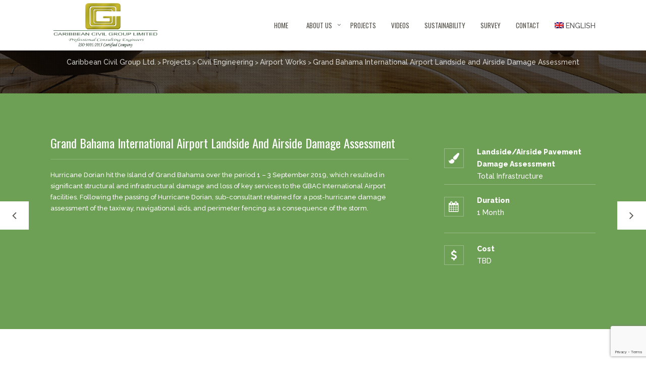

--- FILE ---
content_type: text/html; charset=UTF-8
request_url: https://caribbeancivilgroup.com/project/grand-bahama-international-airport-landside-and-airside-damage-assessment/
body_size: 11558
content:
<!DOCTYPE html>
<html lang="en-US">
<head>
  <meta charset="UTF-8">
  <meta name="viewport" content="width=device-width, initial-scale=1">
  <link rel="profile" href="http://gmpg.org/xfn/11">
    <script>(function(html){html.className = html.className.replace(/\bno-js\b/,'js')})(document.documentElement);</script>
<title>Grand Bahama International Airport Landside and Airside Damage Assessment &#8211; Caribbean Civil Group Ltd.</title>
<meta name='robots' content='max-image-preview:large' />
	<style>img:is([sizes="auto" i], [sizes^="auto," i]) { contain-intrinsic-size: 3000px 1500px }</style>
	<link rel="alternate" hreflang="en" href="https://caribbeancivilgroup.com/project/grand-bahama-international-airport-landside-and-airside-damage-assessment/" />
<link rel="alternate" hreflang="x-default" href="https://caribbeancivilgroup.com/project/grand-bahama-international-airport-landside-and-airside-damage-assessment/" />
<link rel='dns-prefetch' href='//fonts.googleapis.com' />
<link rel="alternate" type="application/rss+xml" title="Caribbean Civil Group Ltd. &raquo; Feed" href="https://caribbeancivilgroup.com/feed/" />
<link rel="alternate" type="application/rss+xml" title="Caribbean Civil Group Ltd. &raquo; Comments Feed" href="https://caribbeancivilgroup.com/comments/feed/" />
<script type="text/javascript">
/* <![CDATA[ */
window._wpemojiSettings = {"baseUrl":"https:\/\/s.w.org\/images\/core\/emoji\/16.0.1\/72x72\/","ext":".png","svgUrl":"https:\/\/s.w.org\/images\/core\/emoji\/16.0.1\/svg\/","svgExt":".svg","source":{"concatemoji":"https:\/\/caribbeancivilgroup.com\/wp-includes\/js\/wp-emoji-release.min.js?ver=6.8.3"}};
/*! This file is auto-generated */
!function(s,n){var o,i,e;function c(e){try{var t={supportTests:e,timestamp:(new Date).valueOf()};sessionStorage.setItem(o,JSON.stringify(t))}catch(e){}}function p(e,t,n){e.clearRect(0,0,e.canvas.width,e.canvas.height),e.fillText(t,0,0);var t=new Uint32Array(e.getImageData(0,0,e.canvas.width,e.canvas.height).data),a=(e.clearRect(0,0,e.canvas.width,e.canvas.height),e.fillText(n,0,0),new Uint32Array(e.getImageData(0,0,e.canvas.width,e.canvas.height).data));return t.every(function(e,t){return e===a[t]})}function u(e,t){e.clearRect(0,0,e.canvas.width,e.canvas.height),e.fillText(t,0,0);for(var n=e.getImageData(16,16,1,1),a=0;a<n.data.length;a++)if(0!==n.data[a])return!1;return!0}function f(e,t,n,a){switch(t){case"flag":return n(e,"\ud83c\udff3\ufe0f\u200d\u26a7\ufe0f","\ud83c\udff3\ufe0f\u200b\u26a7\ufe0f")?!1:!n(e,"\ud83c\udde8\ud83c\uddf6","\ud83c\udde8\u200b\ud83c\uddf6")&&!n(e,"\ud83c\udff4\udb40\udc67\udb40\udc62\udb40\udc65\udb40\udc6e\udb40\udc67\udb40\udc7f","\ud83c\udff4\u200b\udb40\udc67\u200b\udb40\udc62\u200b\udb40\udc65\u200b\udb40\udc6e\u200b\udb40\udc67\u200b\udb40\udc7f");case"emoji":return!a(e,"\ud83e\udedf")}return!1}function g(e,t,n,a){var r="undefined"!=typeof WorkerGlobalScope&&self instanceof WorkerGlobalScope?new OffscreenCanvas(300,150):s.createElement("canvas"),o=r.getContext("2d",{willReadFrequently:!0}),i=(o.textBaseline="top",o.font="600 32px Arial",{});return e.forEach(function(e){i[e]=t(o,e,n,a)}),i}function t(e){var t=s.createElement("script");t.src=e,t.defer=!0,s.head.appendChild(t)}"undefined"!=typeof Promise&&(o="wpEmojiSettingsSupports",i=["flag","emoji"],n.supports={everything:!0,everythingExceptFlag:!0},e=new Promise(function(e){s.addEventListener("DOMContentLoaded",e,{once:!0})}),new Promise(function(t){var n=function(){try{var e=JSON.parse(sessionStorage.getItem(o));if("object"==typeof e&&"number"==typeof e.timestamp&&(new Date).valueOf()<e.timestamp+604800&&"object"==typeof e.supportTests)return e.supportTests}catch(e){}return null}();if(!n){if("undefined"!=typeof Worker&&"undefined"!=typeof OffscreenCanvas&&"undefined"!=typeof URL&&URL.createObjectURL&&"undefined"!=typeof Blob)try{var e="postMessage("+g.toString()+"("+[JSON.stringify(i),f.toString(),p.toString(),u.toString()].join(",")+"));",a=new Blob([e],{type:"text/javascript"}),r=new Worker(URL.createObjectURL(a),{name:"wpTestEmojiSupports"});return void(r.onmessage=function(e){c(n=e.data),r.terminate(),t(n)})}catch(e){}c(n=g(i,f,p,u))}t(n)}).then(function(e){for(var t in e)n.supports[t]=e[t],n.supports.everything=n.supports.everything&&n.supports[t],"flag"!==t&&(n.supports.everythingExceptFlag=n.supports.everythingExceptFlag&&n.supports[t]);n.supports.everythingExceptFlag=n.supports.everythingExceptFlag&&!n.supports.flag,n.DOMReady=!1,n.readyCallback=function(){n.DOMReady=!0}}).then(function(){return e}).then(function(){var e;n.supports.everything||(n.readyCallback(),(e=n.source||{}).concatemoji?t(e.concatemoji):e.wpemoji&&e.twemoji&&(t(e.twemoji),t(e.wpemoji)))}))}((window,document),window._wpemojiSettings);
/* ]]> */
</script>
<link rel='stylesheet' id='ot-google-fonts-css' href='//fonts.googleapis.com/css?family=Raleway:100,200,300,500,600,800,900%7COswald:200,300,regular,500&#038;subset=latin,latin-ext' type='text/css' media='all' />
<style id='wp-emoji-styles-inline-css' type='text/css'>

	img.wp-smiley, img.emoji {
		display: inline !important;
		border: none !important;
		box-shadow: none !important;
		height: 1em !important;
		width: 1em !important;
		margin: 0 0.07em !important;
		vertical-align: -0.1em !important;
		background: none !important;
		padding: 0 !important;
	}
</style>
<link rel='stylesheet' id='wp-block-library-css' href='https://caribbeancivilgroup.com/wp-includes/css/dist/block-library/style.min.css?ver=6.8.3' type='text/css' media='all' />
<style id='wp-block-library-theme-inline-css' type='text/css'>
.wp-block-audio :where(figcaption){color:#555;font-size:13px;text-align:center}.is-dark-theme .wp-block-audio :where(figcaption){color:#ffffffa6}.wp-block-audio{margin:0 0 1em}.wp-block-code{border:1px solid #ccc;border-radius:4px;font-family:Menlo,Consolas,monaco,monospace;padding:.8em 1em}.wp-block-embed :where(figcaption){color:#555;font-size:13px;text-align:center}.is-dark-theme .wp-block-embed :where(figcaption){color:#ffffffa6}.wp-block-embed{margin:0 0 1em}.blocks-gallery-caption{color:#555;font-size:13px;text-align:center}.is-dark-theme .blocks-gallery-caption{color:#ffffffa6}:root :where(.wp-block-image figcaption){color:#555;font-size:13px;text-align:center}.is-dark-theme :root :where(.wp-block-image figcaption){color:#ffffffa6}.wp-block-image{margin:0 0 1em}.wp-block-pullquote{border-bottom:4px solid;border-top:4px solid;color:currentColor;margin-bottom:1.75em}.wp-block-pullquote cite,.wp-block-pullquote footer,.wp-block-pullquote__citation{color:currentColor;font-size:.8125em;font-style:normal;text-transform:uppercase}.wp-block-quote{border-left:.25em solid;margin:0 0 1.75em;padding-left:1em}.wp-block-quote cite,.wp-block-quote footer{color:currentColor;font-size:.8125em;font-style:normal;position:relative}.wp-block-quote:where(.has-text-align-right){border-left:none;border-right:.25em solid;padding-left:0;padding-right:1em}.wp-block-quote:where(.has-text-align-center){border:none;padding-left:0}.wp-block-quote.is-large,.wp-block-quote.is-style-large,.wp-block-quote:where(.is-style-plain){border:none}.wp-block-search .wp-block-search__label{font-weight:700}.wp-block-search__button{border:1px solid #ccc;padding:.375em .625em}:where(.wp-block-group.has-background){padding:1.25em 2.375em}.wp-block-separator.has-css-opacity{opacity:.4}.wp-block-separator{border:none;border-bottom:2px solid;margin-left:auto;margin-right:auto}.wp-block-separator.has-alpha-channel-opacity{opacity:1}.wp-block-separator:not(.is-style-wide):not(.is-style-dots){width:100px}.wp-block-separator.has-background:not(.is-style-dots){border-bottom:none;height:1px}.wp-block-separator.has-background:not(.is-style-wide):not(.is-style-dots){height:2px}.wp-block-table{margin:0 0 1em}.wp-block-table td,.wp-block-table th{word-break:normal}.wp-block-table :where(figcaption){color:#555;font-size:13px;text-align:center}.is-dark-theme .wp-block-table :where(figcaption){color:#ffffffa6}.wp-block-video :where(figcaption){color:#555;font-size:13px;text-align:center}.is-dark-theme .wp-block-video :where(figcaption){color:#ffffffa6}.wp-block-video{margin:0 0 1em}:root :where(.wp-block-template-part.has-background){margin-bottom:0;margin-top:0;padding:1.25em 2.375em}
</style>
<style id='classic-theme-styles-inline-css' type='text/css'>
/*! This file is auto-generated */
.wp-block-button__link{color:#fff;background-color:#32373c;border-radius:9999px;box-shadow:none;text-decoration:none;padding:calc(.667em + 2px) calc(1.333em + 2px);font-size:1.125em}.wp-block-file__button{background:#32373c;color:#fff;text-decoration:none}
</style>
<link rel='stylesheet' id='wp-components-css' href='https://caribbeancivilgroup.com/wp-includes/css/dist/components/style.min.css?ver=6.8.3' type='text/css' media='all' />
<link rel='stylesheet' id='wp-preferences-css' href='https://caribbeancivilgroup.com/wp-includes/css/dist/preferences/style.min.css?ver=6.8.3' type='text/css' media='all' />
<link rel='stylesheet' id='wp-block-editor-css' href='https://caribbeancivilgroup.com/wp-includes/css/dist/block-editor/style.min.css?ver=6.8.3' type='text/css' media='all' />
<link rel='stylesheet' id='wp-reusable-blocks-css' href='https://caribbeancivilgroup.com/wp-includes/css/dist/reusable-blocks/style.min.css?ver=6.8.3' type='text/css' media='all' />
<link rel='stylesheet' id='wp-patterns-css' href='https://caribbeancivilgroup.com/wp-includes/css/dist/patterns/style.min.css?ver=6.8.3' type='text/css' media='all' />
<link rel='stylesheet' id='wp-editor-css' href='https://caribbeancivilgroup.com/wp-includes/css/dist/editor/style.min.css?ver=6.8.3' type='text/css' media='all' />
<link rel='stylesheet' id='sld_block-cgb-style-css-css' href='https://caribbeancivilgroup.com/wp-content/plugins/simple-link-directory/gutenberg/sld-block/dist/blocks.style.build.css?ver=6.8.3' type='text/css' media='all' />
<style id='global-styles-inline-css' type='text/css'>
:root{--wp--preset--aspect-ratio--square: 1;--wp--preset--aspect-ratio--4-3: 4/3;--wp--preset--aspect-ratio--3-4: 3/4;--wp--preset--aspect-ratio--3-2: 3/2;--wp--preset--aspect-ratio--2-3: 2/3;--wp--preset--aspect-ratio--16-9: 16/9;--wp--preset--aspect-ratio--9-16: 9/16;--wp--preset--color--black: #000000;--wp--preset--color--cyan-bluish-gray: #abb8c3;--wp--preset--color--white: #ffffff;--wp--preset--color--pale-pink: #f78da7;--wp--preset--color--vivid-red: #cf2e2e;--wp--preset--color--luminous-vivid-orange: #ff6900;--wp--preset--color--luminous-vivid-amber: #fcb900;--wp--preset--color--light-green-cyan: #7bdcb5;--wp--preset--color--vivid-green-cyan: #00d084;--wp--preset--color--pale-cyan-blue: #8ed1fc;--wp--preset--color--vivid-cyan-blue: #0693e3;--wp--preset--color--vivid-purple: #9b51e0;--wp--preset--gradient--vivid-cyan-blue-to-vivid-purple: linear-gradient(135deg,rgba(6,147,227,1) 0%,rgb(155,81,224) 100%);--wp--preset--gradient--light-green-cyan-to-vivid-green-cyan: linear-gradient(135deg,rgb(122,220,180) 0%,rgb(0,208,130) 100%);--wp--preset--gradient--luminous-vivid-amber-to-luminous-vivid-orange: linear-gradient(135deg,rgba(252,185,0,1) 0%,rgba(255,105,0,1) 100%);--wp--preset--gradient--luminous-vivid-orange-to-vivid-red: linear-gradient(135deg,rgba(255,105,0,1) 0%,rgb(207,46,46) 100%);--wp--preset--gradient--very-light-gray-to-cyan-bluish-gray: linear-gradient(135deg,rgb(238,238,238) 0%,rgb(169,184,195) 100%);--wp--preset--gradient--cool-to-warm-spectrum: linear-gradient(135deg,rgb(74,234,220) 0%,rgb(151,120,209) 20%,rgb(207,42,186) 40%,rgb(238,44,130) 60%,rgb(251,105,98) 80%,rgb(254,248,76) 100%);--wp--preset--gradient--blush-light-purple: linear-gradient(135deg,rgb(255,206,236) 0%,rgb(152,150,240) 100%);--wp--preset--gradient--blush-bordeaux: linear-gradient(135deg,rgb(254,205,165) 0%,rgb(254,45,45) 50%,rgb(107,0,62) 100%);--wp--preset--gradient--luminous-dusk: linear-gradient(135deg,rgb(255,203,112) 0%,rgb(199,81,192) 50%,rgb(65,88,208) 100%);--wp--preset--gradient--pale-ocean: linear-gradient(135deg,rgb(255,245,203) 0%,rgb(182,227,212) 50%,rgb(51,167,181) 100%);--wp--preset--gradient--electric-grass: linear-gradient(135deg,rgb(202,248,128) 0%,rgb(113,206,126) 100%);--wp--preset--gradient--midnight: linear-gradient(135deg,rgb(2,3,129) 0%,rgb(40,116,252) 100%);--wp--preset--font-size--small: 12px;--wp--preset--font-size--medium: 20px;--wp--preset--font-size--large: 36px;--wp--preset--font-size--x-large: 42px;--wp--preset--font-size--normal: 14px;--wp--preset--font-size--huge: 50px;--wp--preset--spacing--20: 0.44rem;--wp--preset--spacing--30: 0.67rem;--wp--preset--spacing--40: 1rem;--wp--preset--spacing--50: 1.5rem;--wp--preset--spacing--60: 2.25rem;--wp--preset--spacing--70: 3.38rem;--wp--preset--spacing--80: 5.06rem;--wp--preset--shadow--natural: 6px 6px 9px rgba(0, 0, 0, 0.2);--wp--preset--shadow--deep: 12px 12px 50px rgba(0, 0, 0, 0.4);--wp--preset--shadow--sharp: 6px 6px 0px rgba(0, 0, 0, 0.2);--wp--preset--shadow--outlined: 6px 6px 0px -3px rgba(255, 255, 255, 1), 6px 6px rgba(0, 0, 0, 1);--wp--preset--shadow--crisp: 6px 6px 0px rgba(0, 0, 0, 1);}:where(.is-layout-flex){gap: 0.5em;}:where(.is-layout-grid){gap: 0.5em;}body .is-layout-flex{display: flex;}.is-layout-flex{flex-wrap: wrap;align-items: center;}.is-layout-flex > :is(*, div){margin: 0;}body .is-layout-grid{display: grid;}.is-layout-grid > :is(*, div){margin: 0;}:where(.wp-block-columns.is-layout-flex){gap: 2em;}:where(.wp-block-columns.is-layout-grid){gap: 2em;}:where(.wp-block-post-template.is-layout-flex){gap: 1.25em;}:where(.wp-block-post-template.is-layout-grid){gap: 1.25em;}.has-black-color{color: var(--wp--preset--color--black) !important;}.has-cyan-bluish-gray-color{color: var(--wp--preset--color--cyan-bluish-gray) !important;}.has-white-color{color: var(--wp--preset--color--white) !important;}.has-pale-pink-color{color: var(--wp--preset--color--pale-pink) !important;}.has-vivid-red-color{color: var(--wp--preset--color--vivid-red) !important;}.has-luminous-vivid-orange-color{color: var(--wp--preset--color--luminous-vivid-orange) !important;}.has-luminous-vivid-amber-color{color: var(--wp--preset--color--luminous-vivid-amber) !important;}.has-light-green-cyan-color{color: var(--wp--preset--color--light-green-cyan) !important;}.has-vivid-green-cyan-color{color: var(--wp--preset--color--vivid-green-cyan) !important;}.has-pale-cyan-blue-color{color: var(--wp--preset--color--pale-cyan-blue) !important;}.has-vivid-cyan-blue-color{color: var(--wp--preset--color--vivid-cyan-blue) !important;}.has-vivid-purple-color{color: var(--wp--preset--color--vivid-purple) !important;}.has-black-background-color{background-color: var(--wp--preset--color--black) !important;}.has-cyan-bluish-gray-background-color{background-color: var(--wp--preset--color--cyan-bluish-gray) !important;}.has-white-background-color{background-color: var(--wp--preset--color--white) !important;}.has-pale-pink-background-color{background-color: var(--wp--preset--color--pale-pink) !important;}.has-vivid-red-background-color{background-color: var(--wp--preset--color--vivid-red) !important;}.has-luminous-vivid-orange-background-color{background-color: var(--wp--preset--color--luminous-vivid-orange) !important;}.has-luminous-vivid-amber-background-color{background-color: var(--wp--preset--color--luminous-vivid-amber) !important;}.has-light-green-cyan-background-color{background-color: var(--wp--preset--color--light-green-cyan) !important;}.has-vivid-green-cyan-background-color{background-color: var(--wp--preset--color--vivid-green-cyan) !important;}.has-pale-cyan-blue-background-color{background-color: var(--wp--preset--color--pale-cyan-blue) !important;}.has-vivid-cyan-blue-background-color{background-color: var(--wp--preset--color--vivid-cyan-blue) !important;}.has-vivid-purple-background-color{background-color: var(--wp--preset--color--vivid-purple) !important;}.has-black-border-color{border-color: var(--wp--preset--color--black) !important;}.has-cyan-bluish-gray-border-color{border-color: var(--wp--preset--color--cyan-bluish-gray) !important;}.has-white-border-color{border-color: var(--wp--preset--color--white) !important;}.has-pale-pink-border-color{border-color: var(--wp--preset--color--pale-pink) !important;}.has-vivid-red-border-color{border-color: var(--wp--preset--color--vivid-red) !important;}.has-luminous-vivid-orange-border-color{border-color: var(--wp--preset--color--luminous-vivid-orange) !important;}.has-luminous-vivid-amber-border-color{border-color: var(--wp--preset--color--luminous-vivid-amber) !important;}.has-light-green-cyan-border-color{border-color: var(--wp--preset--color--light-green-cyan) !important;}.has-vivid-green-cyan-border-color{border-color: var(--wp--preset--color--vivid-green-cyan) !important;}.has-pale-cyan-blue-border-color{border-color: var(--wp--preset--color--pale-cyan-blue) !important;}.has-vivid-cyan-blue-border-color{border-color: var(--wp--preset--color--vivid-cyan-blue) !important;}.has-vivid-purple-border-color{border-color: var(--wp--preset--color--vivid-purple) !important;}.has-vivid-cyan-blue-to-vivid-purple-gradient-background{background: var(--wp--preset--gradient--vivid-cyan-blue-to-vivid-purple) !important;}.has-light-green-cyan-to-vivid-green-cyan-gradient-background{background: var(--wp--preset--gradient--light-green-cyan-to-vivid-green-cyan) !important;}.has-luminous-vivid-amber-to-luminous-vivid-orange-gradient-background{background: var(--wp--preset--gradient--luminous-vivid-amber-to-luminous-vivid-orange) !important;}.has-luminous-vivid-orange-to-vivid-red-gradient-background{background: var(--wp--preset--gradient--luminous-vivid-orange-to-vivid-red) !important;}.has-very-light-gray-to-cyan-bluish-gray-gradient-background{background: var(--wp--preset--gradient--very-light-gray-to-cyan-bluish-gray) !important;}.has-cool-to-warm-spectrum-gradient-background{background: var(--wp--preset--gradient--cool-to-warm-spectrum) !important;}.has-blush-light-purple-gradient-background{background: var(--wp--preset--gradient--blush-light-purple) !important;}.has-blush-bordeaux-gradient-background{background: var(--wp--preset--gradient--blush-bordeaux) !important;}.has-luminous-dusk-gradient-background{background: var(--wp--preset--gradient--luminous-dusk) !important;}.has-pale-ocean-gradient-background{background: var(--wp--preset--gradient--pale-ocean) !important;}.has-electric-grass-gradient-background{background: var(--wp--preset--gradient--electric-grass) !important;}.has-midnight-gradient-background{background: var(--wp--preset--gradient--midnight) !important;}.has-small-font-size{font-size: var(--wp--preset--font-size--small) !important;}.has-medium-font-size{font-size: var(--wp--preset--font-size--medium) !important;}.has-large-font-size{font-size: var(--wp--preset--font-size--large) !important;}.has-x-large-font-size{font-size: var(--wp--preset--font-size--x-large) !important;}
:where(.wp-block-post-template.is-layout-flex){gap: 1.25em;}:where(.wp-block-post-template.is-layout-grid){gap: 1.25em;}
:where(.wp-block-columns.is-layout-flex){gap: 2em;}:where(.wp-block-columns.is-layout-grid){gap: 2em;}
:root :where(.wp-block-pullquote){font-size: 1.5em;line-height: 1.6;}
</style>
<link rel='stylesheet' id='contact-form-7-css' href='https://caribbeancivilgroup.com/wp-content/plugins/contact-form-7/includes/css/styles.css?ver=6.1.3' type='text/css' media='all' />
<link rel='stylesheet' id='wpml-menu-item-0-css' href='https://caribbeancivilgroup.com/wp-content/plugins/sitepress-multilingual-cms/templates/language-switchers/menu-item/style.min.css?ver=1' type='text/css' media='all' />
<link rel='stylesheet' id='cms-navigation-style-base-css' href='https://caribbeancivilgroup.com/wp-content/plugins/wpml-cms-nav/res/css/cms-navigation-base.css?ver=1.5.6' type='text/css' media='screen' />
<link rel='stylesheet' id='cms-navigation-style-css' href='https://caribbeancivilgroup.com/wp-content/plugins/wpml-cms-nav/res/css/cms-navigation.css?ver=1.5.6' type='text/css' media='screen' />
<link rel='stylesheet' id='striking-fonts-css' href='//fonts.googleapis.com/css?family=Roboto+Slab%3A400%2C100%2C300%2C700%26subset%3Dlatin%2Ccyrillic-ext%2Cgreek-ext%2Cgreek%2Clatin-ext%2Ccyrillic%7COpen+Sans%3A400%2C300%2C300italic%2C400italic%2C600%2C600italic%2C700%2C700italic%2C800%2C800italic%26subset%3Dlatin%2Ccyrillic-ext%2Cgreek-ext%2Cgreek%2Clatin-ext%2Ccyrillic&#038;ver=6.8.3' type='text/css' media='all' />
<link rel='stylesheet' id='striking-bootstrap-css' href='https://caribbeancivilgroup.com/wp-content/themes/striking/css/bootstrap.min.css?ver=6.8.3' type='text/css' media='all' />
<link rel='stylesheet' id='striking-font-awesome-css' href='https://caribbeancivilgroup.com/wp-content/themes/striking/fonts/font-awesome/css/font-awesome.min.css?ver=6.8.3' type='text/css' media='all' />
<link rel='stylesheet' id='striking-animate-css' href='https://caribbeancivilgroup.com/wp-content/themes/striking/css/animate.css?ver=6.8.3' type='text/css' media='all' />
<link rel='stylesheet' id='striking-prettyPhoto-css' href='https://caribbeancivilgroup.com/wp-content/themes/striking/css/prettyPhoto.css?ver=6.8.3' type='text/css' media='all' />
<link rel='stylesheet' id='striking-datetimepicker-css' href='https://caribbeancivilgroup.com/wp-content/themes/striking/css/jquery.datetimepicker.css?ver=6.8.3' type='text/css' media='all' />
<link rel='stylesheet' id='striking-menu-css' href='https://caribbeancivilgroup.com/wp-content/themes/striking/css/menu.css?ver=6.8.3' type='text/css' media='all' />
<link rel='stylesheet' id='striking-bxslider-css' href='https://caribbeancivilgroup.com/wp-content/themes/striking/css/bxslider.css?ver=6.8.3' type='text/css' media='all' />
<link rel='stylesheet' id='striking-selectize-css' href='https://caribbeancivilgroup.com/wp-content/themes/striking/css/selectize.css?ver=6.8.3' type='text/css' media='all' />
<link rel='stylesheet' id='striking-color-css' href='https://caribbeancivilgroup.com/wp-content/themes/striking/css/color.css?ver=1.4.0' type='text/css' media='all' />
<link rel='stylesheet' id='striking-owl-carousel-css' href='https://caribbeancivilgroup.com/wp-content/themes/striking/css/owl.carousel.css?ver=1.4.0' type='text/css' media='all' />
<link rel='stylesheet' id='striking-main-style-css' href='https://caribbeancivilgroup.com/wp-content/themes/striking/css/style.css?ver=1.4.0' type='text/css' media='all' />
<style id='striking-main-style-inline-css' type='text/css'>
#blog-listing-hero { background-attachment:fixed;background-size: cover;}body { }#footer-1 { }header .logo img{ max-height: 100 }@media (min-width: 1200px) { .container {max-width: 1140px; } }.navbar-brand > img{ max-height: 100px; width: auto; }.cbp-af-header.cbp-af-header-shrink .logo img{ max-height: 80px; width: auto; max-width: none; }.breadcrumbs-area{ box-shadow: 0px 1000px rgba(255, 255, 255, 0.0) inset; } html, body, div, p, table, tr, td, th, tbody, tfoot, ul, li, ol, dl, dd, dt, fieldset, blockquote, cite, input, select, textarea, button, section, article, aside, header, footer, nav, span{ font-family: Raleway;}h1, h2, h3, h4, h5, h6, .navbar-default .navbar-nav li a, .btn, .form-control, .nav-tabs > li > a, .recent-project ul.bxslider li .project-data li strong, .recent-project ul.bxslider li .project-data a.btn, .big, .member-info .meta-data > div, .meta, .meta.counter div, .frame > div .oops, .post-date span, #contact.opt .office span, .opt .office span, b.square, b.squareSmall { font-family: Oswald;}body{} .navbar-expand-lg .navbar-nav .nav-link{}.navbar-expand-lg .navbar-nav .dropdown-menu a,.navbar-expand-lg .navbar-nav .sub-menu a{}h1{}h2{}h3{}h4{}h5{}h6{}.sidebar .widget-title{}footer, #footer, .footer-copyright p{}
:root{--primary: #6da055;--secondary: #eeae1e;--light: #ffffff;--dark: #56524c;}a, a:focus, .prime, a, ul.list-default li:before, .navbar-default .navbar-nav > .active > a, .navbar-default .navbar-nav > .active > a:hover, .navbar-default .navbar-nav > .active > a:focus, .navbar-default .navbar-nav > li > a:focus, .navbar-default .navbar-nav li:hover a, .breadcrumbs .rightText a:hover, #testimonials h4, .panel-default > .panel-heading h4 a:before,.testimonials h4, .panel-default > .panel-heading h4 a:before, .navbar-default .navbar-nav li > .sub-nav li > a:before, blockquote div.author::before, .recent-project ul.bxslider li .project-data li strong, .member-info .meta-data strong, h1.big strong, #contact .info_content h5, .frame > div .oops, .styled div span, .missing ul.list-inline li:hover i, .links li a:hover, .post-meta li a:hover, .post-meta li:hover::before, article.format-quote div.author h5, aside.widget input[type="submit"], aside .widget-title strong, aside.widget ul li span, aside.widget ul li a:hover, .post-header h3 a:hover, .post-navigation a:hover, .post-navigation a i, .sitemap a:hover, .staff .member .info h4, .staff .member .info .bio li i, .services .info-block-bordered:hover h5 a {color: #6da055;}.btn-primary, .btn-primary:focus, .btn-primary.focus, button:focus, .BGprime, .btn-light:hover, .navbar-nav li .sub-nav li .sub-nav li:hover, .navbar-nav li .sub-nav li .sub-nav li .sub-nav li:hover, .promoBox .commercial:hover .absShape, .staff .team.rectangle:hover .info, .staff.opt .team.rectangle:hover .info, .staff .team.square:hover .info, .staff.opt .team.square:hover .info, ul.list-main li:hover:before, td.xdsoft_today > div, td.xdsoft_current > div, td.xdsoft_date > div:hover, .xdsoft_datetimepicker .xdsoft_label > .xdsoft_select > div > .xdsoft_option.xdsoft_current, .xdsoft_datetimepicker .xdsoft_label > .xdsoft_select > div > .xdsoft_option:hover, .xdsoft_datetimepicker .xdsoft_calendar .xdsoft_current, .xdsoft_datetimepicker .xdsoft_timepicker .xdsoft_time_box > div > div.xdsoft_current, .xdsoft_datetimepicker .xdsoft_timepicker .xdsoft_time_box .xdsoft_time:hover, .btn-dark:hover, .nav-tabs > li.active, .nav-tabs > li:hover, .item a.link i, button.active, .square1, .post-date, .post-footer .more:hover, .widget.tags a:hover, .navbar-nav li .sub-nav li:hover, #comments .comment-box .comment-meta a.btn:hover, ul.social li:hover a, .pagination > li > a.active, .pagination > li > a:hover, .pagination > li > span:hover, .pagination > li > a:focus, .pagination > li > span:focus, .navbar-nav li.sub > .sub-nav > li.sub span.clicks, #menu.in .navbar-nav li.sub > span.clicks, footer.footer2 .social a:hover, #owl-recent-project .item, .BGlight ul.list-main li:hover::before, .boxed section.BGprime, .jumbo a.btn-default.light:hover, .boxed aside .widget-title {background-color: #6da055;}::-moz-selection { background: #6da055; color: #fff;}::selection {background: #6da055;color: #fff;}.parrallax-prime-overlay:before,.BGprime.opaque, .square1.opaque {background-color: rgba( 109, 160, 85, 0.8 );}.promoBox .BGprime.opaque {background-color: rgba( 109, 160, 85, 0.9 );}.promoBox .commercial:hover a {background-color: rgba( 109, 160, 85, 0.5 );}.navbar-nav > li > .sub-nav, .navbar-nav > li > .sub-nav > li > .sub-nav > li > .sub-nav, .coming ul.list-inline li:hover i, .missing ul.list-inline li:hover i {border-color: #6da055;}a:hover, .sec, .btn-sec, .stat h4, footer .office span i, .navbar-default .navbar-nav li > .sub-nav li > .sub-nav li > a:before, .copyright a:hover, .recent-project ul.bxslider li .project-data li:hover i, .post-meta li::before, .calltoAction .widget i.opaque, footer .widget .category-post:hover a, .staff .member .info h4:hover, .header-top span i, .stat i, footer.footer2 a:hover, footer.footer2 .copyright ul li a:hover {color: #eeae1e;}.sec{color: #eeae1e !important;}.BGsec, .btn-sec, .btn-primary:hover, .navbar-nav li .sub-nav li .sub-nav li .sub-nav li:hover, i.square.BGsec, .promoBox .residential:hover .absShape, .line, .xdsoft_datetimepicker .xdsoft_calendar th, a.top, .smallSlider .bx-wrapper .bx-controls-direction a i, .bx-wrapper .bx-pager.bx-default-pager a.active, .navigation i:hover, .styled .roun, .project-gallery .gallery-heading li:hover img, .styled .round, .item a.zoom i, .square2, .post-media a.zoom i, .pagination > .active > a, .pagination > .active > span, .pagination > .active > a:hover, .pagination > .active > span:hover, .pagination > .active > a:focus, .pagination > .active > span:focus, .image a.zoom, .team .social a:hover, .career .panel-default > .panel-heading h4.active, .bx-wrapper .bx-pager.bx-default-pager a:hover, .boxed section.BGesc {background-color: #eeae1e;}.parrallax-sec-overlay:before,.BGsec.opaque, .square2.opaque {background-color: rgba( 238, 174, 30, 0.8 );}.promoBox .BGsec.opaque {background-color: rgba( 238, 174, 30, 0.9 );}.promoBox .residential:hover a {background-color: rgba( 238, 174, 30, 0.5 );}#testimonials .pic::before, #testimonials .pic::after,.testimonials .pic::before, .testimonials .pic::after, .form-control:focus, .recent-project ul.bxslider li .project-data li:hover i, .pagination > .active > a, .pagination > .active > span, .pagination > .active > a:hover, .pagination > .active > span:hover, .pagination > .active > a:focus, .pagination > .active > span:focus {border-color: #eeae1e;}h1, h2, h3, h4, h5, h6, .navbar-default .navbar-nav li a, .navbar-default .navbar-nav li:hover ul li a, #testimonials h4 span, h1 small, h2 small, h3 small, h4 small, h5 small, h6 small, .xdsoft_datetimepicker .xdsoft_month span, .xdsoft_datetimepicker .xdsoft_year span, i.square.BGlight, i.squareSmall.BGlight, i.square.outline, i.squareSmall.outline, a.outline, a.outline:hover, .btn.btn-default, .btn.btn-default:hover, .navbar-default .navbar-nav li > .sub-nav li > .sub-nav li > .sub-nav li > a:before, .btn-light, .project-gallery.recent .item h6, .links li a, .post-meta li a, aside.widget ul li a, .post-header h3 a, .widget.tags a, .post-navigation a, .pagination > li > a, .sitemap a, .nav-tabs > li a, .stat.noBG h1, .stat.noBG h4, .services .info-block-bordered h5 a {color: #56524c;}.BGdark, .btn-sec:hover, .breadcrumbs, .team .social i:hover, .btn-dark, .navbar-default .navbar-toggle .icon-bar, a.outline.light:hover, .btn.btn-default.light:hover, .square3, .project-gallery.opt2 .item h6, .boxed section.BGdark, .boxed footer.BGdark {background-color: #56524c;}.BGdark.opaque, .square3.opaque {background-color: rgba( 86, 82, 76, 0.9 );}i.square.outline, i.squareSmall.outline, .btn-default, .frame > div .oops, .styled .round, .calltoAction .btn-default.light:hover {border-color: #56524c;}.BGlight, .panel-default > .panel-heading, ul.list-main li:before, .form-control, .xdsoft_datetimepicker .xdsoft_label > .xdsoft_select > div > .xdsoft_option, .xdsoft_datetimepicker .xdsoft_timepicker .xdsoft_time_box > div > div, .jumbotron, .nav-tabs > li, .bx-wrapper .bx-pager.bx-default-pager a, .widget.tags a, .btn-light, .recent .item h6, .table.table-striped > thead:first-child > tr:first-child > th, .boxed section.BGlight, .blog-content {background-color: #ffffff;}.BGlight.opaque, .boxed .BGlight.opaque, .post-footer .more, .post-footer, .single-post .post-header, #respond, .panel-group .panel, ul.sitemap.list-main.bordered li.sub ul li:hover, .project-data li:hover, .table > caption + thead > tr:first-child > th, .table > colgroup + thead > tr:first-child > th, .table > thead:first-child > tr:first-child > th, .table > caption + thead > tr:first-child > td, .table > colgroup + thead > tr:first-child > td, .table > thead:first-child > tr:first-child > td, .table-striped > tbody > tr:nth-of-type(2n+1) {background-color: rgba( 255, 255, 255, 0.35 );}
</style>
<link rel='stylesheet' id='striking-style-css' href='https://caribbeancivilgroup.com/wp-content/themes/striking/style.css?ver=1.4.0' type='text/css' media='all' />
<link rel='stylesheet' id='control-block-patterns-css' href='https://caribbeancivilgroup.com/wp-content/plugins/control-block-patterns/assets/css/control-block-patterns.css?ver=1.3.5.6' type='text/css' media='all' />
<script type="text/javascript" src="https://caribbeancivilgroup.com/wp-content/themes/striking/js/modernizr.custom.js?ver=6.8.3" id="striking-modernizr-js"></script>
<script type="text/javascript" src="https://caribbeancivilgroup.com/wp-includes/js/jquery/jquery.min.js?ver=3.7.1" id="jquery-core-js"></script>
<script type="text/javascript" src="https://caribbeancivilgroup.com/wp-includes/js/jquery/jquery-migrate.min.js?ver=3.4.1" id="jquery-migrate-js"></script>
<!--[if lt IE 9]>
<script type="text/javascript" src="https://caribbeancivilgroup.com/wp-content/themes/striking/js/html5.js?ver=6.8.3" id="striking-html5shiv-js"></script>
<![endif]-->
<script></script><link rel="https://api.w.org/" href="https://caribbeancivilgroup.com/wp-json/" /><link rel="EditURI" type="application/rsd+xml" title="RSD" href="https://caribbeancivilgroup.com/xmlrpc.php?rsd" />
<meta name="generator" content="WordPress 6.8.3" />
<link rel="canonical" href="https://caribbeancivilgroup.com/project/grand-bahama-international-airport-landside-and-airside-damage-assessment/" />
<link rel='shortlink' href='https://caribbeancivilgroup.com/?p=20001' />
<link rel="alternate" title="oEmbed (JSON)" type="application/json+oembed" href="https://caribbeancivilgroup.com/wp-json/oembed/1.0/embed?url=https%3A%2F%2Fcaribbeancivilgroup.com%2Fproject%2Fgrand-bahama-international-airport-landside-and-airside-damage-assessment%2F" />
<link rel="alternate" title="oEmbed (XML)" type="text/xml+oembed" href="https://caribbeancivilgroup.com/wp-json/oembed/1.0/embed?url=https%3A%2F%2Fcaribbeancivilgroup.com%2Fproject%2Fgrand-bahama-international-airport-landside-and-airside-damage-assessment%2F&#038;format=xml" />
<meta name="generator" content="WPML ver:4.8.4 stt:1,2;" />
<meta name="generator" content="Powered by WPBakery Page Builder - drag and drop page builder for WordPress."/>
<link rel="icon" href="https://caribbeancivilgroup.com/wp-content/uploads/2017/02/cropped-favicon-1-150x150.jpg" sizes="32x32" />
<link rel="icon" href="https://caribbeancivilgroup.com/wp-content/uploads/2017/02/cropped-favicon-1-300x300.jpg" sizes="192x192" />
<link rel="apple-touch-icon" href="https://caribbeancivilgroup.com/wp-content/uploads/2017/02/cropped-favicon-1-300x300.jpg" />
<meta name="msapplication-TileImage" content="https://caribbeancivilgroup.com/wp-content/uploads/2017/02/cropped-favicon-1-300x300.jpg" />
		<style type="text/css" id="wp-custom-css">
			.breadcrumbs.breadcrumbs2{
	margin-top: 0 !important;
}
#slides .symbol{
	margin-top: 21%;
}
header .logo img {
    width: 220px;
}
@media only screen and (max-width: 767px) {
    header .logo img {
    width: 180px;
}
}

@media only screen and (min-width: 320px) and (max-width: 767px) {
    .logo {
        padding: 7px 0px 0px 15px !important;
    }
}

@media only screen and (max-width: 767px) {
    .navbar-default .navbar-toggle {
        justify-content: center;
        position: absolute;
        right: 0;
        top: 36px;
    }
}		</style>
		<noscript><style> .wpb_animate_when_almost_visible { opacity: 1; }</style></noscript></head>


<body class="wp-singular project-template-default single single-project postid-20001 wp-embed-responsive wp-theme-striking multi-page-layout wpb-js-composer js-comp-ver-8.6.1 vc_responsive" id="top">
    
  
<!-- ::: START HEADER ::: -->
<header id="home" class="cbp-af-header header2">

  
  
    
   
       
    
    
     
        <div class="container"> 
    <div class="navbar navbar-default d-flex align-items-center cbp-af-inner">
             <a class="logo" title="Caribbean Civil Group Ltd." href="https://caribbeancivilgroup.com/">
        <img class="img-responsive" src="http://caribbeancivilgroup.com/wp-content/uploads/2017/02/00-CCG-ISO-9001-Transparent-Logo-12Apr18.png" height="100"  alt="Caribbean Civil Group Ltd." /></a>

      
        <!-- Brand and toggle get grouped for better mobile display -->
        <div class="mobile-navbar-header rightnav">
          <button type="button" class="navbar-toggle collapsed" data-toggle="collapse" data-target="#menu">
            <span class="sr-only">Toggle navigation</span>
            <span class="icon-bar"></span>
            <span class="icon-bar"></span>
            <span class="icon-bar"></span>
          </button>
        </div>
         <nav class="ml-auto">
        <!-- Collect the nav links, forms, and other content for toggling -->
        <div id="menu" class="collapse navbar-collapse"><ul id="menu-main-menu" class="nav navbar-nav"><li id="menu-item-1336" class="menu-item menu-item-type-post_type menu-item-object-page menu-item-home menu-item-1336"><a href="https://caribbeancivilgroup.com/">Home</a></li>
<li id="menu-item-1262" class="menu-item menu-item-type-custom menu-item-object-custom menu-item-has-children menu-item-1262 sub"><a href="http://caribbeancivilgroup.com/who-we-are/">About Us</a>
<ul class="sub-nav">
	<li id="menu-item-2276" class="menu-item menu-item-type-post_type menu-item-object-page menu-item-2276"><a href="https://caribbeancivilgroup.com/board-of-advisors/">Board of Advisors</a></li>
	<li id="menu-item-1337" class="menu-item menu-item-type-post_type menu-item-object-page menu-item-1337"><a href="https://caribbeancivilgroup.com/who-we-are/">Who We Are</a></li>
	<li id="menu-item-1349" class="menu-item menu-item-type-post_type menu-item-object-page menu-item-1349"><a href="https://caribbeancivilgroup.com/who-we-are/services/">Services</a></li>
	<li id="menu-item-1444" class="menu-item menu-item-type-post_type menu-item-object-page menu-item-1444"><a href="https://caribbeancivilgroup.com/who-we-are/community-activities/">Community Activities</a></li>
	<li id="menu-item-2091" class="menu-item menu-item-type-post_type menu-item-object-page menu-item-2091"><a href="https://caribbeancivilgroup.com/charitable-ngo-contributions-made-by-ccg/">Charitable NGO Contributions made by CCG</a></li>
	<li id="menu-item-1350" class="menu-item menu-item-type-post_type menu-item-object-page menu-item-1350"><a href="https://caribbeancivilgroup.com/who-we-are/awards-recognition/">Awards &#038; Recognition</a></li>
	<li id="menu-item-1351" class="menu-item menu-item-type-post_type menu-item-object-page menu-item-1351"><a href="https://caribbeancivilgroup.com/who-we-are/articles-publications/">Articles &#038; Publications</a></li>
</ul>
</li>
<li id="menu-item-1348" class="menu-item menu-item-type-post_type menu-item-object-page menu-item-1348"><a href="https://caribbeancivilgroup.com/projects/">Projects</a></li>
<li id="menu-item-1629" class="menu-item menu-item-type-post_type menu-item-object-page menu-item-1629"><a href="https://caribbeancivilgroup.com/ccgvideos/">Videos</a></li>
<li id="menu-item-2252" class="menu-item menu-item-type-post_type menu-item-object-page menu-item-2252"><a href="https://caribbeancivilgroup.com/sustainability/">Sustainability</a></li>
<li id="menu-item-20319" class="menu-item menu-item-type-post_type menu-item-object-page menu-item-20319"><a href="https://caribbeancivilgroup.com/survey/">Survey</a></li>
<li id="menu-item-1466" class="menu-item menu-item-type-post_type menu-item-object-page menu-item-1466"><a href="https://caribbeancivilgroup.com/contact-2/">Contact</a></li>
<li id="menu-item-wpml-ls-15-en" class="menu-item wpml-ls-slot-15 wpml-ls-item wpml-ls-item-en wpml-ls-current-language wpml-ls-menu-item wpml-ls-first-item wpml-ls-last-item menu-item-type-wpml_ls_menu_item menu-item-object-wpml_ls_menu_item menu-item-wpml-ls-15-en"><a href="https://caribbeancivilgroup.com/project/grand-bahama-international-airport-landside-and-airside-damage-assessment/" role="menuitem"><img
            class="wpml-ls-flag"
            src="https://caribbeancivilgroup.com/wp-content/plugins/sitepress-multilingual-cms/res/flags/en.png"
            alt=""
            
            
    /><span class="wpml-ls-display">English</span></a></li>
</ul></div>        </nav> 
    </div>
</div><!-- end container -->      
        
     
  
</header>
<!-- ::: END ::: --> 

<!--  :::  BREADCRUMBS ::: -->
<section class="breadcrumbs breadcrumbs2 portfolioBG wow fadeInDown" data-wow-duration="0.25s" data-wow-delay="0.45s">
  <div class="boxedeb">
    <div class="container page-block-small">
      <div class="col-md-12 col-sm-12 col-xs-12">
          <h2>Projects</h2>
          <span class="line"></span>
        <div class="rightText">
            <!-- Breadcrumb NavXT 7.4.1 -->
<span property="itemListElement" typeof="ListItem"><a property="item" typeof="WebPage" title="Go to Caribbean Civil Group Ltd.." href="https://caribbeancivilgroup.com" class="home" ><span property="name">Caribbean Civil Group Ltd.</span></a><meta property="position" content="1"></span> &gt; <span property="itemListElement" typeof="ListItem"><a property="item" typeof="WebPage" title="Go to Projects." href="https://caribbeancivilgroup.com/project/" class="archive post-project-archive" ><span property="name">Projects</span></a><meta property="position" content="2"></span> &gt; <span property="itemListElement" typeof="ListItem"><a property="item" typeof="WebPage" title="Go to the Civil Engineering Project Category archives." href="https://caribbeancivilgroup.com/project_category/civil-engineering/" class="taxonomy project_category" ><span property="name">Civil Engineering</span></a><meta property="position" content="3"></span> &gt; <span property="itemListElement" typeof="ListItem"><a property="item" typeof="WebPage" title="Go to the Airport Works Project Category archives." href="https://caribbeancivilgroup.com/project_category/airport-works-civil-engineering/" class="taxonomy project_category" ><span property="name">Airport Works</span></a><meta property="position" content="4"></span> &gt; <span property="itemListElement" typeof="ListItem"><span property="name" class="post post-project current-item">Grand Bahama International Airport Landside and Airside Damage Assessment</span><meta property="url" content="https://caribbeancivilgroup.com/project/grand-bahama-international-airport-landside-and-airside-damage-assessment/"><meta property="position" content="5"></span>        </div>
      </div>
    </div><!--end-container-->
  </div> 
</section>
<!-- ::: END ::: -->
   <!--  :::  PORTFOLIO ::: -->
<section id="project-single" class="">
    
  	<div class="project-info BGprime page-block-large wow fadeInDown" data-wow-duration="0.50s" data-wow-delay="0.60s">
    
    	
                    
          <!-- NAVIGATION FOR PREV / NEXT ITEM -->
          <div class="absShape navigation">
              <a href="https://caribbeancivilgroup.com/project/lynden-pindling-international-airport-expansion-project/" title="Previous"><i class="fa fa-angle-left square BGlight"></i></a>
              <a href="https://caribbeancivilgroup.com/project/marsh-harbour-international-airport-abaco-bahamas/" title="Next"><i class="fa fa-angle-right square BGlight"></i></a>
          </div>
          
          <div class="container">
                        <div class="col-md-8 col-sm-12 col-xs-12 ">
               <h2 class="text-capitalize">Grand Bahama International Airport Landside and Airside Damage Assessment</h2>                              
               <hr class="light">
               <p>Hurricane Dorian hit the Island of Grand Bahama over the period 1 &#8211; 3 September 2019, which resulted in significant structural and infrastructural damage and loss of key services to the GBAC International Airport facilities. Following the passing of Hurricane Dorian, sub-consultant retained for a post-hurricane damage assessment of the taxiway, navigational aids, and perimeter fencing as a consequence of the storm.</p>
            </div><!-- end col-md-8 -->
            
            <div class="col-md-4 col-sm-12 col-xs-12">
  <div class="project-data">
          <ul>
            <li><i class="fa fa-paint-brush squareSmall outline light"></i> <strong>Landside/Airside Pavement Damage Assessment</strong>Total Infrastructure</li><li><i class="fa fa-calendar squareSmall outline light"></i> <strong>Duration</strong>1 Month</li><li><i class="fa fa-dollar squareSmall outline light"></i> <strong>Cost</strong>TBD</li>          </ul>                   
      </div>
</div><!-- end col-md-4 -->
  

         </div><!-- end container -->
     </div>
      
     <div class="project-gallery">
     		<div class="gallery-heading BGlight page-block-small wow fadeInUp" data-wow-duration="0.50s" data-wow-delay="0.60s">
          	<div class="container">
          			
                  <div class="col-md-12 col-sm-12 col-xs-12 text-right">
                  	                	
                  </div>
          	</div>
          </div>
          
           

     		
         

   </div>
         
</section>
<!-- ::: END ::: -->

<!--  :::  RECENT PROJECT ::: -->
<section class="project-gallery recent page-block-large BGlight">
  <div class="container">
  
    <div class="section-heading wow fadeInDown" data-wow-duration="0.50s" data-wow-delay="0.60s">
        <h2 class="last-word-small"><i class="fa fa-th-large square BGsec"></i>Recent Projects</h2>
        <a class="btn btn-primary" href="https://caribbeancivilgroup.com/project/" title="View All Projects">View All Projects <i class="fa fa-chevron-right"></i></a>
        <div class="clear"></div>
    </div>
    
    <div class="row">
                      <div class="col-md-4 col-sm-4 col-xs-12 wow zoomIn" data-wow-duration="0.50s" data-wow-delay="0.75s">
          <div class="item">
                <img class="img-responsive" src="https://caribbeancivilgroup.com/wp-content/uploads/2025/01/01-Caymans-Edgewater-Way-Corridor-2024-1.png" width="725" height="475" alt="" />
                <div class="overlay hasBoth">
                	<a class="link" href="https://caribbeancivilgroup.com/project/edgewater-way-corridor-grand-cayman-cayman-islands/" title="Edgewater Way Corridor, Grand Cayman, Cayman Islands"><i class="fa fa-link square"></i></a>
                	<a class="zoom" href="https://caribbeancivilgroup.com/wp-content/uploads/2025/01/01-Caymans-Edgewater-Way-Corridor-2024-1.png" data-rel="prettyPhoto[gallery1]" title="Edgewater Way Corridor, Grand Cayman, Cayman Islands"><i class="fa fa-search-plus square"></i></a>
                </div>
                <h6>Edgewater Way Corridor, Grand Cayman, Cayman Islands</h6>
            </div><!-- end img -->
        </div><!-- end col-md-4 -->
                      <div class="col-md-4 col-sm-4 col-xs-12 wow zoomIn" data-wow-duration="0.50s" data-wow-delay="0.75s">
          <div class="item">
                <img class="img-responsive" src="https://caribbeancivilgroup.com/wp-content/uploads/2023/08/01-Venetian-Village-Photo-31Jul23.png" width="725" height="475" alt="" />
                <div class="overlay hasBoth">
                	<a class="link" href="https://caribbeancivilgroup.com/project/venetian-village-traffic-impact-assessment-tia/" title="Venetian Village Traffic Impact Assessment (TIA)"><i class="fa fa-link square"></i></a>
                	<a class="zoom" href="https://caribbeancivilgroup.com/wp-content/uploads/2023/08/01-Venetian-Village-Photo-31Jul23.png" data-rel="prettyPhoto[gallery1]" title="Venetian Village Traffic Impact Assessment (TIA)"><i class="fa fa-search-plus square"></i></a>
                </div>
                <h6>Venetian Village Traffic Impact Assessment (TIA)</h6>
            </div><!-- end img -->
        </div><!-- end col-md-4 -->
                      <div class="col-md-4 col-sm-4 col-xs-12 wow zoomIn" data-wow-duration="0.50s" data-wow-delay="0.75s">
          <div class="item">
                <img class="img-responsive" src="https://caribbeancivilgroup.com/wp-content/uploads/2023/08/01-Village-Road-QC-Roundabout-21Jul23-1.jpg" width="725" height="475" alt="" />
                <div class="overlay hasBoth">
                	<a class="link" href="https://caribbeancivilgroup.com/project/village-road-improvement-project-vrip/" title="Village Road Improvement Project (VRIP)"><i class="fa fa-link square"></i></a>
                	<a class="zoom" href="https://caribbeancivilgroup.com/wp-content/uploads/2023/08/01-Village-Road-QC-Roundabout-21Jul23-1.jpg" data-rel="prettyPhoto[gallery1]" title="Village Road Improvement Project (VRIP)"><i class="fa fa-search-plus square"></i></a>
                </div>
                <h6>Village Road Improvement Project (VRIP)</h6>
            </div><!-- end img -->
        </div><!-- end col-md-4 -->
      
    </div><!-- end row -->
        
   </div><!-- end container -->
</section>
<!-- ::: END ::: -->

<!-- ::: END ::: -->

<!--  :::  FOOTER ::: -->
<footer class="footer2 BGdark page-block-small">
  <div class="container">
    <div class="col-md-12 col-sm-12 col-xs-12">


	  <img class="img-responsive pull-left" src="https://caribbeancivilgroup.com/wp-content/uploads/2017/02/00-CCG-ISO-9001-Transparent-Logo-12Apr18-150x150-2.png"  alt="Caribbean Civil Group Ltd." />

    <ul class="social list-inline pull-right">
      <li><a class="fb" href="https://www.facebook.com/carribeancivilgroup.consultingcivilengineers" title="Facebook"  data-toggle="tooltip" data-placement="top"><i class="fa fa-facebook"></i></a></li><li><a class="li" href="https://www.linkedin.com/in/caribbeancivilgroup-professionalconsultingengineers-1008101b" title="Linkedin"  data-toggle="tooltip" data-placement="top"><i class="fa fa-linkedin"></i></a></li><li><a class="fb" href="https://www.youtube.com/user/caribbeancivilgroup" title="Youtube"  data-toggle="tooltip" data-placement="top"><i class="fa fa-youtube"></i></a></li>  	</ul>
    <div class="clear"></div>
  
  <hr class="light">
    
</div>

        
  	<!-- ::: START COPYRIGHT ::: -->
<div class="copyright"> 
  <div class="col-md-5 col-sm-6 col-xs-12">
    <p><strong>Caribbean Civil Group Ltd.</strong> © 2020. All rights reserved. Engineering for the Bahamas and the world.</p>  </div>
  
      <div class="col-md-7 col-sm-6 col-xs-12 text-right"><ul id="menu-footer-menu" class="list-inline"><li id="menu-item-1826" class="menu-item menu-item-type-post_type menu-item-object-page menu-item-home menu-item-1826"><a href="https://caribbeancivilgroup.com/">Home</a></li>
<li id="menu-item-1827" class="menu-item menu-item-type-post_type menu-item-object-page menu-item-1827"><a href="https://caribbeancivilgroup.com/who-we-are/">Who We Are</a></li>
<li id="menu-item-1828" class="menu-item menu-item-type-post_type menu-item-object-page menu-item-1828"><a href="https://caribbeancivilgroup.com/who-we-are/services/">Services</a></li>
<li id="menu-item-1829" class="menu-item menu-item-type-post_type menu-item-object-page menu-item-1829"><a href="https://caribbeancivilgroup.com/videos/">Videos</a></li>
<li id="menu-item-1830" class="menu-item menu-item-type-post_type menu-item-object-page menu-item-1830"><a href="https://caribbeancivilgroup.com/contact-2/">Contact</a></li>
</ul></div> 
</div><!-- end container -->
</div><!-- end copyright --> 
</footer>
<!-- ::: END ::: -->
	<a href="#top" class="top"><i class="fa fa-angle-up fa-lg"></i></a>

<script type="speculationrules">
{"prefetch":[{"source":"document","where":{"and":[{"href_matches":"\/*"},{"not":{"href_matches":["\/wp-*.php","\/wp-admin\/*","\/wp-content\/uploads\/*","\/wp-content\/*","\/wp-content\/plugins\/*","\/wp-content\/themes\/striking\/*","\/*\\?(.+)"]}},{"not":{"selector_matches":"a[rel~=\"nofollow\"]"}},{"not":{"selector_matches":".no-prefetch, .no-prefetch a"}}]},"eagerness":"conservative"}]}
</script>
<script type="text/javascript" src="https://caribbeancivilgroup.com/wp-includes/js/dist/hooks.min.js?ver=4d63a3d491d11ffd8ac6" id="wp-hooks-js"></script>
<script type="text/javascript" src="https://caribbeancivilgroup.com/wp-includes/js/dist/i18n.min.js?ver=5e580eb46a90c2b997e6" id="wp-i18n-js"></script>
<script type="text/javascript" id="wp-i18n-js-after">
/* <![CDATA[ */
wp.i18n.setLocaleData( { 'text direction\u0004ltr': [ 'ltr' ] } );
/* ]]> */
</script>
<script type="text/javascript" src="https://caribbeancivilgroup.com/wp-content/plugins/contact-form-7/includes/swv/js/index.js?ver=6.1.3" id="swv-js"></script>
<script type="text/javascript" id="contact-form-7-js-before">
/* <![CDATA[ */
var wpcf7 = {
    "api": {
        "root": "https:\/\/caribbeancivilgroup.com\/wp-json\/",
        "namespace": "contact-form-7\/v1"
    },
    "cached": 1
};
/* ]]> */
</script>
<script type="text/javascript" src="https://caribbeancivilgroup.com/wp-content/plugins/contact-form-7/includes/js/index.js?ver=6.1.3" id="contact-form-7-js"></script>
<script type="text/javascript" src="https://caribbeancivilgroup.com/wp-includes/js/comment-reply.min.js?ver=6.8.3" id="comment-reply-js" async="async" data-wp-strategy="async"></script>
<script type="text/javascript" src="https://caribbeancivilgroup.com/wp-content/themes/striking/js/imagesloaded.pkgd.min.js?ver=6.8.3" id="striking-imagesloaded-js"></script>
<script type="text/javascript" src="https://caribbeancivilgroup.com/wp-content/themes/striking/js/jquery-ui.min.js?ver=6.8.3" id="striking-jquery-ui-js"></script>
<script type="text/javascript" src="https://caribbeancivilgroup.com/wp-content/themes/striking/js/jquery.ui.touch-punch.min.js?ver=6.8.3" id="striking-touch-punch-js"></script>
<script type="text/javascript" src="https://caribbeancivilgroup.com/wp-content/themes/striking/js/isotope.pkgd.min.js?ver=6.8.3" id="striking-isotope-js"></script>
<script type="text/javascript" src="https://caribbeancivilgroup.com/wp-content/themes/striking/js/bootstrap.min.js?ver=6.8.3" id="striking-bootstrap-js-js"></script>
<script type="text/javascript" src="https://caribbeancivilgroup.com/wp-content/themes/striking/js/classie.js?ver=6.8.3" id="striking-classie-js"></script>
<script type="text/javascript" src="https://caribbeancivilgroup.com/wp-content/themes/striking/js/jquery.equalheights.min.js?ver=6.8.3" id="striking-equalheights-js"></script>
<script type="text/javascript" src="https://caribbeancivilgroup.com/wp-content/themes/striking/js/waypoints.min.js?ver=6.8.3" id="striking-waypoints-js"></script>
<script type="text/javascript" src="https://caribbeancivilgroup.com/wp-content/themes/striking/js/jquery.countTo.js?ver=6.8.3" id="striking-countTo-js"></script>
<script type="text/javascript" src="https://caribbeancivilgroup.com/wp-content/themes/striking/js/jquery.prettyPhoto.js?ver=6.8.3" id="striking-prettyPhoto-js"></script>
<script type="text/javascript" src="https://caribbeancivilgroup.com/wp-content/themes/striking/js/wow.min.js?ver=6.8.3" id="striking-wow-js"></script>
<script type="text/javascript" src="https://caribbeancivilgroup.com/wp-content/themes/striking/js/jquery.datetimepicker.js?ver=6.8.3" id="striking-datetimepicker-js"></script>
<script type="text/javascript" src="https://caribbeancivilgroup.com/wp-content/themes/striking/js/placeholders.js?ver=6.8.3" id="striking-placeholders-js"></script>
<script type="text/javascript" src="https://caribbeancivilgroup.com/wp-content/themes/striking/js/jquery.bxslider.min.js?ver=6.8.3" id="striking-bxslider-js"></script>
<script type="text/javascript" src="https://caribbeancivilgroup.com/wp-content/themes/striking/js/owl.carousel.min.js?ver=6.8.3" id="striking-carousel-js"></script>
<script type="text/javascript" src="https://caribbeancivilgroup.com/wp-content/themes/striking/js/custom.js?ver=1.4.0" id="striking-custom-js"></script>
<script type="text/javascript" src="https://caribbeancivilgroup.com/wp-content/themes/striking/js/selectize.min.js?ver=6.8.3" id="striking-selectize-js"></script>
<script type="text/javascript" src="https://caribbeancivilgroup.com/wp-content/themes/striking/js/imgLiquid-min.js?ver=1.4.0" id="striking-imgLiquid-js"></script>
<script type="text/javascript" src="https://caribbeancivilgroup.com/wp-content/themes/striking/js/master.js?ver=1.4.0" id="striking-master-js"></script>
<script type="text/javascript" src="https://www.google.com/recaptcha/api.js?render=6LcD46oUAAAAAEnHxmBAYIRZKfuJjxSiDJOYfl03&amp;ver=3.0" id="google-recaptcha-js"></script>
<script type="text/javascript" src="https://caribbeancivilgroup.com/wp-includes/js/dist/vendor/wp-polyfill.min.js?ver=3.15.0" id="wp-polyfill-js"></script>
<script type="text/javascript" id="wpcf7-recaptcha-js-before">
/* <![CDATA[ */
var wpcf7_recaptcha = {
    "sitekey": "6LcD46oUAAAAAEnHxmBAYIRZKfuJjxSiDJOYfl03",
    "actions": {
        "homepage": "homepage",
        "contactform": "contactform"
    }
};
/* ]]> */
</script>
<script type="text/javascript" src="https://caribbeancivilgroup.com/wp-content/plugins/contact-form-7/modules/recaptcha/index.js?ver=6.1.3" id="wpcf7-recaptcha-js"></script>
<script></script>
</body>
</html> 


--- FILE ---
content_type: text/html; charset=utf-8
request_url: https://www.google.com/recaptcha/api2/anchor?ar=1&k=6LcD46oUAAAAAEnHxmBAYIRZKfuJjxSiDJOYfl03&co=aHR0cHM6Ly9jYXJpYmJlYW5jaXZpbGdyb3VwLmNvbTo0NDM.&hl=en&v=PoyoqOPhxBO7pBk68S4YbpHZ&size=invisible&anchor-ms=20000&execute-ms=30000&cb=anmspjjt6mz2
body_size: 48599
content:
<!DOCTYPE HTML><html dir="ltr" lang="en"><head><meta http-equiv="Content-Type" content="text/html; charset=UTF-8">
<meta http-equiv="X-UA-Compatible" content="IE=edge">
<title>reCAPTCHA</title>
<style type="text/css">
/* cyrillic-ext */
@font-face {
  font-family: 'Roboto';
  font-style: normal;
  font-weight: 400;
  font-stretch: 100%;
  src: url(//fonts.gstatic.com/s/roboto/v48/KFO7CnqEu92Fr1ME7kSn66aGLdTylUAMa3GUBHMdazTgWw.woff2) format('woff2');
  unicode-range: U+0460-052F, U+1C80-1C8A, U+20B4, U+2DE0-2DFF, U+A640-A69F, U+FE2E-FE2F;
}
/* cyrillic */
@font-face {
  font-family: 'Roboto';
  font-style: normal;
  font-weight: 400;
  font-stretch: 100%;
  src: url(//fonts.gstatic.com/s/roboto/v48/KFO7CnqEu92Fr1ME7kSn66aGLdTylUAMa3iUBHMdazTgWw.woff2) format('woff2');
  unicode-range: U+0301, U+0400-045F, U+0490-0491, U+04B0-04B1, U+2116;
}
/* greek-ext */
@font-face {
  font-family: 'Roboto';
  font-style: normal;
  font-weight: 400;
  font-stretch: 100%;
  src: url(//fonts.gstatic.com/s/roboto/v48/KFO7CnqEu92Fr1ME7kSn66aGLdTylUAMa3CUBHMdazTgWw.woff2) format('woff2');
  unicode-range: U+1F00-1FFF;
}
/* greek */
@font-face {
  font-family: 'Roboto';
  font-style: normal;
  font-weight: 400;
  font-stretch: 100%;
  src: url(//fonts.gstatic.com/s/roboto/v48/KFO7CnqEu92Fr1ME7kSn66aGLdTylUAMa3-UBHMdazTgWw.woff2) format('woff2');
  unicode-range: U+0370-0377, U+037A-037F, U+0384-038A, U+038C, U+038E-03A1, U+03A3-03FF;
}
/* math */
@font-face {
  font-family: 'Roboto';
  font-style: normal;
  font-weight: 400;
  font-stretch: 100%;
  src: url(//fonts.gstatic.com/s/roboto/v48/KFO7CnqEu92Fr1ME7kSn66aGLdTylUAMawCUBHMdazTgWw.woff2) format('woff2');
  unicode-range: U+0302-0303, U+0305, U+0307-0308, U+0310, U+0312, U+0315, U+031A, U+0326-0327, U+032C, U+032F-0330, U+0332-0333, U+0338, U+033A, U+0346, U+034D, U+0391-03A1, U+03A3-03A9, U+03B1-03C9, U+03D1, U+03D5-03D6, U+03F0-03F1, U+03F4-03F5, U+2016-2017, U+2034-2038, U+203C, U+2040, U+2043, U+2047, U+2050, U+2057, U+205F, U+2070-2071, U+2074-208E, U+2090-209C, U+20D0-20DC, U+20E1, U+20E5-20EF, U+2100-2112, U+2114-2115, U+2117-2121, U+2123-214F, U+2190, U+2192, U+2194-21AE, U+21B0-21E5, U+21F1-21F2, U+21F4-2211, U+2213-2214, U+2216-22FF, U+2308-230B, U+2310, U+2319, U+231C-2321, U+2336-237A, U+237C, U+2395, U+239B-23B7, U+23D0, U+23DC-23E1, U+2474-2475, U+25AF, U+25B3, U+25B7, U+25BD, U+25C1, U+25CA, U+25CC, U+25FB, U+266D-266F, U+27C0-27FF, U+2900-2AFF, U+2B0E-2B11, U+2B30-2B4C, U+2BFE, U+3030, U+FF5B, U+FF5D, U+1D400-1D7FF, U+1EE00-1EEFF;
}
/* symbols */
@font-face {
  font-family: 'Roboto';
  font-style: normal;
  font-weight: 400;
  font-stretch: 100%;
  src: url(//fonts.gstatic.com/s/roboto/v48/KFO7CnqEu92Fr1ME7kSn66aGLdTylUAMaxKUBHMdazTgWw.woff2) format('woff2');
  unicode-range: U+0001-000C, U+000E-001F, U+007F-009F, U+20DD-20E0, U+20E2-20E4, U+2150-218F, U+2190, U+2192, U+2194-2199, U+21AF, U+21E6-21F0, U+21F3, U+2218-2219, U+2299, U+22C4-22C6, U+2300-243F, U+2440-244A, U+2460-24FF, U+25A0-27BF, U+2800-28FF, U+2921-2922, U+2981, U+29BF, U+29EB, U+2B00-2BFF, U+4DC0-4DFF, U+FFF9-FFFB, U+10140-1018E, U+10190-1019C, U+101A0, U+101D0-101FD, U+102E0-102FB, U+10E60-10E7E, U+1D2C0-1D2D3, U+1D2E0-1D37F, U+1F000-1F0FF, U+1F100-1F1AD, U+1F1E6-1F1FF, U+1F30D-1F30F, U+1F315, U+1F31C, U+1F31E, U+1F320-1F32C, U+1F336, U+1F378, U+1F37D, U+1F382, U+1F393-1F39F, U+1F3A7-1F3A8, U+1F3AC-1F3AF, U+1F3C2, U+1F3C4-1F3C6, U+1F3CA-1F3CE, U+1F3D4-1F3E0, U+1F3ED, U+1F3F1-1F3F3, U+1F3F5-1F3F7, U+1F408, U+1F415, U+1F41F, U+1F426, U+1F43F, U+1F441-1F442, U+1F444, U+1F446-1F449, U+1F44C-1F44E, U+1F453, U+1F46A, U+1F47D, U+1F4A3, U+1F4B0, U+1F4B3, U+1F4B9, U+1F4BB, U+1F4BF, U+1F4C8-1F4CB, U+1F4D6, U+1F4DA, U+1F4DF, U+1F4E3-1F4E6, U+1F4EA-1F4ED, U+1F4F7, U+1F4F9-1F4FB, U+1F4FD-1F4FE, U+1F503, U+1F507-1F50B, U+1F50D, U+1F512-1F513, U+1F53E-1F54A, U+1F54F-1F5FA, U+1F610, U+1F650-1F67F, U+1F687, U+1F68D, U+1F691, U+1F694, U+1F698, U+1F6AD, U+1F6B2, U+1F6B9-1F6BA, U+1F6BC, U+1F6C6-1F6CF, U+1F6D3-1F6D7, U+1F6E0-1F6EA, U+1F6F0-1F6F3, U+1F6F7-1F6FC, U+1F700-1F7FF, U+1F800-1F80B, U+1F810-1F847, U+1F850-1F859, U+1F860-1F887, U+1F890-1F8AD, U+1F8B0-1F8BB, U+1F8C0-1F8C1, U+1F900-1F90B, U+1F93B, U+1F946, U+1F984, U+1F996, U+1F9E9, U+1FA00-1FA6F, U+1FA70-1FA7C, U+1FA80-1FA89, U+1FA8F-1FAC6, U+1FACE-1FADC, U+1FADF-1FAE9, U+1FAF0-1FAF8, U+1FB00-1FBFF;
}
/* vietnamese */
@font-face {
  font-family: 'Roboto';
  font-style: normal;
  font-weight: 400;
  font-stretch: 100%;
  src: url(//fonts.gstatic.com/s/roboto/v48/KFO7CnqEu92Fr1ME7kSn66aGLdTylUAMa3OUBHMdazTgWw.woff2) format('woff2');
  unicode-range: U+0102-0103, U+0110-0111, U+0128-0129, U+0168-0169, U+01A0-01A1, U+01AF-01B0, U+0300-0301, U+0303-0304, U+0308-0309, U+0323, U+0329, U+1EA0-1EF9, U+20AB;
}
/* latin-ext */
@font-face {
  font-family: 'Roboto';
  font-style: normal;
  font-weight: 400;
  font-stretch: 100%;
  src: url(//fonts.gstatic.com/s/roboto/v48/KFO7CnqEu92Fr1ME7kSn66aGLdTylUAMa3KUBHMdazTgWw.woff2) format('woff2');
  unicode-range: U+0100-02BA, U+02BD-02C5, U+02C7-02CC, U+02CE-02D7, U+02DD-02FF, U+0304, U+0308, U+0329, U+1D00-1DBF, U+1E00-1E9F, U+1EF2-1EFF, U+2020, U+20A0-20AB, U+20AD-20C0, U+2113, U+2C60-2C7F, U+A720-A7FF;
}
/* latin */
@font-face {
  font-family: 'Roboto';
  font-style: normal;
  font-weight: 400;
  font-stretch: 100%;
  src: url(//fonts.gstatic.com/s/roboto/v48/KFO7CnqEu92Fr1ME7kSn66aGLdTylUAMa3yUBHMdazQ.woff2) format('woff2');
  unicode-range: U+0000-00FF, U+0131, U+0152-0153, U+02BB-02BC, U+02C6, U+02DA, U+02DC, U+0304, U+0308, U+0329, U+2000-206F, U+20AC, U+2122, U+2191, U+2193, U+2212, U+2215, U+FEFF, U+FFFD;
}
/* cyrillic-ext */
@font-face {
  font-family: 'Roboto';
  font-style: normal;
  font-weight: 500;
  font-stretch: 100%;
  src: url(//fonts.gstatic.com/s/roboto/v48/KFO7CnqEu92Fr1ME7kSn66aGLdTylUAMa3GUBHMdazTgWw.woff2) format('woff2');
  unicode-range: U+0460-052F, U+1C80-1C8A, U+20B4, U+2DE0-2DFF, U+A640-A69F, U+FE2E-FE2F;
}
/* cyrillic */
@font-face {
  font-family: 'Roboto';
  font-style: normal;
  font-weight: 500;
  font-stretch: 100%;
  src: url(//fonts.gstatic.com/s/roboto/v48/KFO7CnqEu92Fr1ME7kSn66aGLdTylUAMa3iUBHMdazTgWw.woff2) format('woff2');
  unicode-range: U+0301, U+0400-045F, U+0490-0491, U+04B0-04B1, U+2116;
}
/* greek-ext */
@font-face {
  font-family: 'Roboto';
  font-style: normal;
  font-weight: 500;
  font-stretch: 100%;
  src: url(//fonts.gstatic.com/s/roboto/v48/KFO7CnqEu92Fr1ME7kSn66aGLdTylUAMa3CUBHMdazTgWw.woff2) format('woff2');
  unicode-range: U+1F00-1FFF;
}
/* greek */
@font-face {
  font-family: 'Roboto';
  font-style: normal;
  font-weight: 500;
  font-stretch: 100%;
  src: url(//fonts.gstatic.com/s/roboto/v48/KFO7CnqEu92Fr1ME7kSn66aGLdTylUAMa3-UBHMdazTgWw.woff2) format('woff2');
  unicode-range: U+0370-0377, U+037A-037F, U+0384-038A, U+038C, U+038E-03A1, U+03A3-03FF;
}
/* math */
@font-face {
  font-family: 'Roboto';
  font-style: normal;
  font-weight: 500;
  font-stretch: 100%;
  src: url(//fonts.gstatic.com/s/roboto/v48/KFO7CnqEu92Fr1ME7kSn66aGLdTylUAMawCUBHMdazTgWw.woff2) format('woff2');
  unicode-range: U+0302-0303, U+0305, U+0307-0308, U+0310, U+0312, U+0315, U+031A, U+0326-0327, U+032C, U+032F-0330, U+0332-0333, U+0338, U+033A, U+0346, U+034D, U+0391-03A1, U+03A3-03A9, U+03B1-03C9, U+03D1, U+03D5-03D6, U+03F0-03F1, U+03F4-03F5, U+2016-2017, U+2034-2038, U+203C, U+2040, U+2043, U+2047, U+2050, U+2057, U+205F, U+2070-2071, U+2074-208E, U+2090-209C, U+20D0-20DC, U+20E1, U+20E5-20EF, U+2100-2112, U+2114-2115, U+2117-2121, U+2123-214F, U+2190, U+2192, U+2194-21AE, U+21B0-21E5, U+21F1-21F2, U+21F4-2211, U+2213-2214, U+2216-22FF, U+2308-230B, U+2310, U+2319, U+231C-2321, U+2336-237A, U+237C, U+2395, U+239B-23B7, U+23D0, U+23DC-23E1, U+2474-2475, U+25AF, U+25B3, U+25B7, U+25BD, U+25C1, U+25CA, U+25CC, U+25FB, U+266D-266F, U+27C0-27FF, U+2900-2AFF, U+2B0E-2B11, U+2B30-2B4C, U+2BFE, U+3030, U+FF5B, U+FF5D, U+1D400-1D7FF, U+1EE00-1EEFF;
}
/* symbols */
@font-face {
  font-family: 'Roboto';
  font-style: normal;
  font-weight: 500;
  font-stretch: 100%;
  src: url(//fonts.gstatic.com/s/roboto/v48/KFO7CnqEu92Fr1ME7kSn66aGLdTylUAMaxKUBHMdazTgWw.woff2) format('woff2');
  unicode-range: U+0001-000C, U+000E-001F, U+007F-009F, U+20DD-20E0, U+20E2-20E4, U+2150-218F, U+2190, U+2192, U+2194-2199, U+21AF, U+21E6-21F0, U+21F3, U+2218-2219, U+2299, U+22C4-22C6, U+2300-243F, U+2440-244A, U+2460-24FF, U+25A0-27BF, U+2800-28FF, U+2921-2922, U+2981, U+29BF, U+29EB, U+2B00-2BFF, U+4DC0-4DFF, U+FFF9-FFFB, U+10140-1018E, U+10190-1019C, U+101A0, U+101D0-101FD, U+102E0-102FB, U+10E60-10E7E, U+1D2C0-1D2D3, U+1D2E0-1D37F, U+1F000-1F0FF, U+1F100-1F1AD, U+1F1E6-1F1FF, U+1F30D-1F30F, U+1F315, U+1F31C, U+1F31E, U+1F320-1F32C, U+1F336, U+1F378, U+1F37D, U+1F382, U+1F393-1F39F, U+1F3A7-1F3A8, U+1F3AC-1F3AF, U+1F3C2, U+1F3C4-1F3C6, U+1F3CA-1F3CE, U+1F3D4-1F3E0, U+1F3ED, U+1F3F1-1F3F3, U+1F3F5-1F3F7, U+1F408, U+1F415, U+1F41F, U+1F426, U+1F43F, U+1F441-1F442, U+1F444, U+1F446-1F449, U+1F44C-1F44E, U+1F453, U+1F46A, U+1F47D, U+1F4A3, U+1F4B0, U+1F4B3, U+1F4B9, U+1F4BB, U+1F4BF, U+1F4C8-1F4CB, U+1F4D6, U+1F4DA, U+1F4DF, U+1F4E3-1F4E6, U+1F4EA-1F4ED, U+1F4F7, U+1F4F9-1F4FB, U+1F4FD-1F4FE, U+1F503, U+1F507-1F50B, U+1F50D, U+1F512-1F513, U+1F53E-1F54A, U+1F54F-1F5FA, U+1F610, U+1F650-1F67F, U+1F687, U+1F68D, U+1F691, U+1F694, U+1F698, U+1F6AD, U+1F6B2, U+1F6B9-1F6BA, U+1F6BC, U+1F6C6-1F6CF, U+1F6D3-1F6D7, U+1F6E0-1F6EA, U+1F6F0-1F6F3, U+1F6F7-1F6FC, U+1F700-1F7FF, U+1F800-1F80B, U+1F810-1F847, U+1F850-1F859, U+1F860-1F887, U+1F890-1F8AD, U+1F8B0-1F8BB, U+1F8C0-1F8C1, U+1F900-1F90B, U+1F93B, U+1F946, U+1F984, U+1F996, U+1F9E9, U+1FA00-1FA6F, U+1FA70-1FA7C, U+1FA80-1FA89, U+1FA8F-1FAC6, U+1FACE-1FADC, U+1FADF-1FAE9, U+1FAF0-1FAF8, U+1FB00-1FBFF;
}
/* vietnamese */
@font-face {
  font-family: 'Roboto';
  font-style: normal;
  font-weight: 500;
  font-stretch: 100%;
  src: url(//fonts.gstatic.com/s/roboto/v48/KFO7CnqEu92Fr1ME7kSn66aGLdTylUAMa3OUBHMdazTgWw.woff2) format('woff2');
  unicode-range: U+0102-0103, U+0110-0111, U+0128-0129, U+0168-0169, U+01A0-01A1, U+01AF-01B0, U+0300-0301, U+0303-0304, U+0308-0309, U+0323, U+0329, U+1EA0-1EF9, U+20AB;
}
/* latin-ext */
@font-face {
  font-family: 'Roboto';
  font-style: normal;
  font-weight: 500;
  font-stretch: 100%;
  src: url(//fonts.gstatic.com/s/roboto/v48/KFO7CnqEu92Fr1ME7kSn66aGLdTylUAMa3KUBHMdazTgWw.woff2) format('woff2');
  unicode-range: U+0100-02BA, U+02BD-02C5, U+02C7-02CC, U+02CE-02D7, U+02DD-02FF, U+0304, U+0308, U+0329, U+1D00-1DBF, U+1E00-1E9F, U+1EF2-1EFF, U+2020, U+20A0-20AB, U+20AD-20C0, U+2113, U+2C60-2C7F, U+A720-A7FF;
}
/* latin */
@font-face {
  font-family: 'Roboto';
  font-style: normal;
  font-weight: 500;
  font-stretch: 100%;
  src: url(//fonts.gstatic.com/s/roboto/v48/KFO7CnqEu92Fr1ME7kSn66aGLdTylUAMa3yUBHMdazQ.woff2) format('woff2');
  unicode-range: U+0000-00FF, U+0131, U+0152-0153, U+02BB-02BC, U+02C6, U+02DA, U+02DC, U+0304, U+0308, U+0329, U+2000-206F, U+20AC, U+2122, U+2191, U+2193, U+2212, U+2215, U+FEFF, U+FFFD;
}
/* cyrillic-ext */
@font-face {
  font-family: 'Roboto';
  font-style: normal;
  font-weight: 900;
  font-stretch: 100%;
  src: url(//fonts.gstatic.com/s/roboto/v48/KFO7CnqEu92Fr1ME7kSn66aGLdTylUAMa3GUBHMdazTgWw.woff2) format('woff2');
  unicode-range: U+0460-052F, U+1C80-1C8A, U+20B4, U+2DE0-2DFF, U+A640-A69F, U+FE2E-FE2F;
}
/* cyrillic */
@font-face {
  font-family: 'Roboto';
  font-style: normal;
  font-weight: 900;
  font-stretch: 100%;
  src: url(//fonts.gstatic.com/s/roboto/v48/KFO7CnqEu92Fr1ME7kSn66aGLdTylUAMa3iUBHMdazTgWw.woff2) format('woff2');
  unicode-range: U+0301, U+0400-045F, U+0490-0491, U+04B0-04B1, U+2116;
}
/* greek-ext */
@font-face {
  font-family: 'Roboto';
  font-style: normal;
  font-weight: 900;
  font-stretch: 100%;
  src: url(//fonts.gstatic.com/s/roboto/v48/KFO7CnqEu92Fr1ME7kSn66aGLdTylUAMa3CUBHMdazTgWw.woff2) format('woff2');
  unicode-range: U+1F00-1FFF;
}
/* greek */
@font-face {
  font-family: 'Roboto';
  font-style: normal;
  font-weight: 900;
  font-stretch: 100%;
  src: url(//fonts.gstatic.com/s/roboto/v48/KFO7CnqEu92Fr1ME7kSn66aGLdTylUAMa3-UBHMdazTgWw.woff2) format('woff2');
  unicode-range: U+0370-0377, U+037A-037F, U+0384-038A, U+038C, U+038E-03A1, U+03A3-03FF;
}
/* math */
@font-face {
  font-family: 'Roboto';
  font-style: normal;
  font-weight: 900;
  font-stretch: 100%;
  src: url(//fonts.gstatic.com/s/roboto/v48/KFO7CnqEu92Fr1ME7kSn66aGLdTylUAMawCUBHMdazTgWw.woff2) format('woff2');
  unicode-range: U+0302-0303, U+0305, U+0307-0308, U+0310, U+0312, U+0315, U+031A, U+0326-0327, U+032C, U+032F-0330, U+0332-0333, U+0338, U+033A, U+0346, U+034D, U+0391-03A1, U+03A3-03A9, U+03B1-03C9, U+03D1, U+03D5-03D6, U+03F0-03F1, U+03F4-03F5, U+2016-2017, U+2034-2038, U+203C, U+2040, U+2043, U+2047, U+2050, U+2057, U+205F, U+2070-2071, U+2074-208E, U+2090-209C, U+20D0-20DC, U+20E1, U+20E5-20EF, U+2100-2112, U+2114-2115, U+2117-2121, U+2123-214F, U+2190, U+2192, U+2194-21AE, U+21B0-21E5, U+21F1-21F2, U+21F4-2211, U+2213-2214, U+2216-22FF, U+2308-230B, U+2310, U+2319, U+231C-2321, U+2336-237A, U+237C, U+2395, U+239B-23B7, U+23D0, U+23DC-23E1, U+2474-2475, U+25AF, U+25B3, U+25B7, U+25BD, U+25C1, U+25CA, U+25CC, U+25FB, U+266D-266F, U+27C0-27FF, U+2900-2AFF, U+2B0E-2B11, U+2B30-2B4C, U+2BFE, U+3030, U+FF5B, U+FF5D, U+1D400-1D7FF, U+1EE00-1EEFF;
}
/* symbols */
@font-face {
  font-family: 'Roboto';
  font-style: normal;
  font-weight: 900;
  font-stretch: 100%;
  src: url(//fonts.gstatic.com/s/roboto/v48/KFO7CnqEu92Fr1ME7kSn66aGLdTylUAMaxKUBHMdazTgWw.woff2) format('woff2');
  unicode-range: U+0001-000C, U+000E-001F, U+007F-009F, U+20DD-20E0, U+20E2-20E4, U+2150-218F, U+2190, U+2192, U+2194-2199, U+21AF, U+21E6-21F0, U+21F3, U+2218-2219, U+2299, U+22C4-22C6, U+2300-243F, U+2440-244A, U+2460-24FF, U+25A0-27BF, U+2800-28FF, U+2921-2922, U+2981, U+29BF, U+29EB, U+2B00-2BFF, U+4DC0-4DFF, U+FFF9-FFFB, U+10140-1018E, U+10190-1019C, U+101A0, U+101D0-101FD, U+102E0-102FB, U+10E60-10E7E, U+1D2C0-1D2D3, U+1D2E0-1D37F, U+1F000-1F0FF, U+1F100-1F1AD, U+1F1E6-1F1FF, U+1F30D-1F30F, U+1F315, U+1F31C, U+1F31E, U+1F320-1F32C, U+1F336, U+1F378, U+1F37D, U+1F382, U+1F393-1F39F, U+1F3A7-1F3A8, U+1F3AC-1F3AF, U+1F3C2, U+1F3C4-1F3C6, U+1F3CA-1F3CE, U+1F3D4-1F3E0, U+1F3ED, U+1F3F1-1F3F3, U+1F3F5-1F3F7, U+1F408, U+1F415, U+1F41F, U+1F426, U+1F43F, U+1F441-1F442, U+1F444, U+1F446-1F449, U+1F44C-1F44E, U+1F453, U+1F46A, U+1F47D, U+1F4A3, U+1F4B0, U+1F4B3, U+1F4B9, U+1F4BB, U+1F4BF, U+1F4C8-1F4CB, U+1F4D6, U+1F4DA, U+1F4DF, U+1F4E3-1F4E6, U+1F4EA-1F4ED, U+1F4F7, U+1F4F9-1F4FB, U+1F4FD-1F4FE, U+1F503, U+1F507-1F50B, U+1F50D, U+1F512-1F513, U+1F53E-1F54A, U+1F54F-1F5FA, U+1F610, U+1F650-1F67F, U+1F687, U+1F68D, U+1F691, U+1F694, U+1F698, U+1F6AD, U+1F6B2, U+1F6B9-1F6BA, U+1F6BC, U+1F6C6-1F6CF, U+1F6D3-1F6D7, U+1F6E0-1F6EA, U+1F6F0-1F6F3, U+1F6F7-1F6FC, U+1F700-1F7FF, U+1F800-1F80B, U+1F810-1F847, U+1F850-1F859, U+1F860-1F887, U+1F890-1F8AD, U+1F8B0-1F8BB, U+1F8C0-1F8C1, U+1F900-1F90B, U+1F93B, U+1F946, U+1F984, U+1F996, U+1F9E9, U+1FA00-1FA6F, U+1FA70-1FA7C, U+1FA80-1FA89, U+1FA8F-1FAC6, U+1FACE-1FADC, U+1FADF-1FAE9, U+1FAF0-1FAF8, U+1FB00-1FBFF;
}
/* vietnamese */
@font-face {
  font-family: 'Roboto';
  font-style: normal;
  font-weight: 900;
  font-stretch: 100%;
  src: url(//fonts.gstatic.com/s/roboto/v48/KFO7CnqEu92Fr1ME7kSn66aGLdTylUAMa3OUBHMdazTgWw.woff2) format('woff2');
  unicode-range: U+0102-0103, U+0110-0111, U+0128-0129, U+0168-0169, U+01A0-01A1, U+01AF-01B0, U+0300-0301, U+0303-0304, U+0308-0309, U+0323, U+0329, U+1EA0-1EF9, U+20AB;
}
/* latin-ext */
@font-face {
  font-family: 'Roboto';
  font-style: normal;
  font-weight: 900;
  font-stretch: 100%;
  src: url(//fonts.gstatic.com/s/roboto/v48/KFO7CnqEu92Fr1ME7kSn66aGLdTylUAMa3KUBHMdazTgWw.woff2) format('woff2');
  unicode-range: U+0100-02BA, U+02BD-02C5, U+02C7-02CC, U+02CE-02D7, U+02DD-02FF, U+0304, U+0308, U+0329, U+1D00-1DBF, U+1E00-1E9F, U+1EF2-1EFF, U+2020, U+20A0-20AB, U+20AD-20C0, U+2113, U+2C60-2C7F, U+A720-A7FF;
}
/* latin */
@font-face {
  font-family: 'Roboto';
  font-style: normal;
  font-weight: 900;
  font-stretch: 100%;
  src: url(//fonts.gstatic.com/s/roboto/v48/KFO7CnqEu92Fr1ME7kSn66aGLdTylUAMa3yUBHMdazQ.woff2) format('woff2');
  unicode-range: U+0000-00FF, U+0131, U+0152-0153, U+02BB-02BC, U+02C6, U+02DA, U+02DC, U+0304, U+0308, U+0329, U+2000-206F, U+20AC, U+2122, U+2191, U+2193, U+2212, U+2215, U+FEFF, U+FFFD;
}

</style>
<link rel="stylesheet" type="text/css" href="https://www.gstatic.com/recaptcha/releases/PoyoqOPhxBO7pBk68S4YbpHZ/styles__ltr.css">
<script nonce="gzPG0EGljLaNSpIJ1AhJVg" type="text/javascript">window['__recaptcha_api'] = 'https://www.google.com/recaptcha/api2/';</script>
<script type="text/javascript" src="https://www.gstatic.com/recaptcha/releases/PoyoqOPhxBO7pBk68S4YbpHZ/recaptcha__en.js" nonce="gzPG0EGljLaNSpIJ1AhJVg">
      
    </script></head>
<body><div id="rc-anchor-alert" class="rc-anchor-alert"></div>
<input type="hidden" id="recaptcha-token" value="[base64]">
<script type="text/javascript" nonce="gzPG0EGljLaNSpIJ1AhJVg">
      recaptcha.anchor.Main.init("[\x22ainput\x22,[\x22bgdata\x22,\x22\x22,\[base64]/[base64]/MjU1Ong/[base64]/[base64]/[base64]/[base64]/[base64]/[base64]/[base64]/[base64]/[base64]/[base64]/[base64]/[base64]/[base64]/[base64]/[base64]\\u003d\x22,\[base64]\\u003d\\u003d\x22,\x22wqvDrMKYwpPDnsKDbykuwpB/P8OqwrXDjsKaCcKUHsKGw4Jfw5lFwr3DgEXCr8KLKX4WVEPDuWvCqG4+Z15tRnfDvS7Dv1zDscObRgY9SsKZwqfDqHvDiBHDgcKQwq7Cs8O/woJXw596EWrDtFPCmyDDsTfDoxnCi8O6KMKiWcKqw6bDtGkGXGDCqcOZwq5uw6thVSfCvzgvHQZrw5F/FztFw4ouw4HDpMOJwodiYsKVwqtnHVxfS37DrMKMC8O1RMOtVB93wqBpA8KNTkJ5wrgYw7Efw7TDr8OkwrcyYDzDpMKQw4TDmhNAH29cccKFNE3DoMKMwqJNYsKGXnsJGsOCUsOewo0YKHw5ZsOsXnzDji7CmMKKw6XCl8OndMOcwpgQw7fDnsKVBC/CgsKoasOpUThMWcOAMnHCoyYkw6nDrQnDrmLCuB7DsCbDvns6wr3DrB/DlMOnNTUBNsKbwqJvw6Ytw47DpAc1w5BLMcKvZybCqcKeF8OZWG3CmiHDuwU9GSkDP8OCKsOKw600w55TIcOPwobDhWI7JljDnsKqwpFVGMOmB3DDjsOHwobCm8KGwotZwoNDVWdJLXPCjAzCt3DDkHnCgMK/fMOzbcOoFn3DscO3TyjDvWZzXGzDv8KKPsORwosTPnMLVsOBUMK3wrQ6X8Klw6HDlHMHAg/Cig9LwqYZwr/Ck1jDoj1Uw6RQwoTCiVDClsKbV8KKwpHCmDRAwrrDmk5uVMKjbE4Gw5lIw5QCw55Bwr9ma8OxKMOgbsOWbcORIMOAw6XDjHfCoFjCtMKHwpnDqcKvYXrDhCgowonCjMOxwrfCl8KLIyt2wo5+wqTDvzoSK8Ofw4jCqgELwpxjw6kqRcOowp/Dsmg2dFVPD8KGPcOowqASAsO0flzDksKEHsOrD8OHwoscUsOoRcKHw5pHbTbCvSnDpCd4w4VZWUrDr8KKQ8KAwooHa8KAWsKeHEbCucO3WsKXw7PCvcKjJk9GwpFJwqfDjnlUwrzDhiZNwp/CpsKAHXFmMyMIfMOPDGvChg55Uh1kBzTDqwHCq8OnL285w45TIsORLcKpT8O3woJWwq/DulFrPhrCtB9hTTVsw5ZLYwjCgsO1IEfCsnNHwrgxMyA0w6fDpcOCw6TCuMOew51Xw7zCjghPwpvDj8O2w5zCrsOBSTVjBMOgSxvCgcKdWsODLifCoQQuw6/ChMOAw57Dh8KHw4IVcsOmGCHDqsOIw6E1w6XDvxPDqsOPZMODP8ONecKcQUtzw7hWC8OhLXHDmsOxVCLCvm/DhS4/fcOew6gCwqZpwp9Yw7NYwpdiw61OMFwqwoBLw6BxRVDDuMKiN8KWecKjL8KVQMO7Y3jDtgkGw4xAQxnCgcOtCm0USsKRcyzCpsOcUcOSwrvDr8KfWAPDh8KOWT7Cq8Kaw4PCvcOAwqkyQcKwwok0Fy3CvADDtG/[base64]/HS5+w5jCm8KIP8OMw4V0MR3CicKGwowDw4ZmYsKnw5vDh8OwwrHDm8OVPmXDtTxoPH/DrmNpYikzc8O7w5t4RcKtbMKUR8O2w64ucsK2wo0aDcKcX8KvWG4Hw57Dv8KrQMOTaBMnWMOgS8O9wqnCvDk/TllCw412wofCo8KTw6UADsOkNMOXw5wHw6jCjcOawp9/ZMOzVcOpOl/CvMKAw7MCwq9VDkQnSMKzwoJnw5xvwrcpcMOrwrU7wrJJE8KqJcOlw4MbwrrCtF/CnMKKw4/DjMOGEBgdJ8OzLRnDqsK2wr1rwoPDl8KwLMKqw53ChMKJwoB6YcOUw6V/XjXCiGofRsKDwpTDuMOFw5cpRHDDoiLDtMOAUFLDnxJ1XcOPCFHDm8OWf8OcBsOpwopRIsKjw7HDucKNwq/DsDkcHg3Dj1gfw6xUwoceUMK7w6DDtMK4w6MvwpXCsCkFwpvCosKlwrXCqzAKwo5/wopQGsO7wpfCnz3Cr3PCucOHU8K+w5jDtMKtIsOJwrfCi8O2wpVhw7RlfxHDt8OcNXtAwp7Cl8KUwp/[base64]/[base64]/NsOJCidgw4/[base64]/DqsOzwpnChMK7NcKwRsKhDcKBIsO8w4zCpcORwrHCiVwNAjgPZmhCeMKrP8OnwrDDg8O3woIRw6nDuUQPF8KoTgRHLcOpemhuwqU1wrcgb8KUfsKqV8KSTsOdRMKQw78JIlPDl8OFw5kaS8KXwqBAw5XDjl/CucOew4LCjMKgw6nDhcOpwqZIwpRMYsOGwppNVQzDp8OGLsKTwqsUwp7ChFrClMOvw6LDpCfCtcKqQkoZw73Dr0wFUwUOfhVKLW90w5jCnENtHsOyScKSBSUBZsKZw7zCmlJLa0/[base64]/bH5QVcKbw5rDo8OYwo5eV8KkdgE1XMKlUMO5wqoEV8KbcTPCmsKDwprCncK9IsORfz3CmsO2w7jCugvDgsKOw6ddw5cEwp3CgMK/wpYUFi0mH8Kxw4AqwrLCqBUXw7MEb8OSwqIdwr4qS8KXDMOHwoHDpsKAKsORwp0tw6HCpsK6JClUE8OsKHXCmcOMwos4w7NxwolDwqvDsMOzJsK6w6DCocOswrtkQUzDt8Kvw7TCrcKcIiZow77Dj8KMSnrCrsKjw5vDk8O/w4HDsMOVwpkSw4vCuMK6ZsOveMO5GQ7Dn1jCicK/HizCmMOXwpTDkMOhEVMxHlYiw41nwpRLw6xJwrBzIBbCl3LDvizCm0ULcMOIDggCwpcxwpHCjm/CocOMwoU7fMOmeX/CgELCnMOFZmjCrDzCvgcuGsOJenAOfn7DrsO4w7oSwrwRV8OCw5zCmUTDpcOaw5sfwqTCvGTCpTo+bxTCsVALS8KeFsK7A8OqLcOrN8OzfGDCvsKEBcOww7nDvMKlPMKxw5dcHG/ClyzDkwDCsMOJw7RxBl7CnivCoAB2wrR1w49Cw6dzRUd6wrk7GcOvw7dkw7d6MQLDjMOJwq7Dm8KgwoAUb1/DkzRrRsOeSMOZw701wpjClsODO8OBw4HDh1LDnzHDv1HCkFLCs8ORTn/CniRDIifCqMOxwoDCp8OlwpnCtcO1wr/DtAJsTTtXwqvDtRRvVFYHO108ZcOWwrPDlxwLwrDCn2lpwoB8d8KQHsOuworCusO3UwDDoMKiU0MawpXDn8OkXjpGwpt6a8O8wpTDs8Ozwpk2w5Z+w4nCgsKWGcOxE2EZO8O1wr8Rwp3CsMKmTMOSwqLDt1nCtsK2TMKjb8Kxw79uw77DvRZ/wojDssO/w5LDkHnCjsOkZMKaCm9sExUOXzN5w4gyU8KiPMK5w5bDuMKYw7bDlBzDq8KWInDCu3rCksKYwoZ2Nx8Hw6dQw4Naw7XClcKLw5/Dg8K9bcOTE1cxw54sw6F5wrAdw6/DgcOxbzDCsMKLbEnCni/[base64]/ClMKmC3wQwo50KMOMw6bCiHfDn2Yiw7UlMsOfRcKRLBfCvhbDnMOCw4/DuMKTW0V8e3BDwpI6w4oNw5DDicO9DGXCusKDw5lNED1Tw7Jiw5nCgcOjw5YMGMONwrrCgzDDuAxhJ8OMwqRjBsK8QmbDm8KIwoRxwrrCnMK/[base64]/CrsKANsOSAh3CoMOwwrgyHMKRw5/[base64]/FDpRPsKRZMKjEDxBCnPDllDCgwg7w6XDksOSwoYbXiLCqwtXDMOKwpnCujLDuSXCjMKtasOxwpYlRcO0G2Jkwr96X8OUcUNvwrLDvTZufn9ow5TDqElkwqAdw7s4VAMRdsKLwqd8w6lzXcKrw7oYNcKdCsKQCxvDssO+WBBQw4nCp8OjOi8/MC7DkcOMw6t5JTc6w4gywrvDgsOlV8Omw7opw6HDjFrDhMKpwqDCusOkYMOKA8O7w4LDr8O+UcKdVMOwwrHDkT/DvXzClEJOT3fDp8ORwq/Cjj7Cr8Oxwq56w7bDk2I4w5TCvicPZ8KdX3bDsmLDu3/DjR7Ct8KXw7ksYcKse8O6OcK6IsOZwqvCn8KbwpZqw7R7w6ZIFHnDoEbCgMKOfsO2w5caw5nDqFDDjsKZEW4zZcOnO8KuBn/[base64]/CnQvCh8OzwoPCgcOHwohgw5HDs8KnZDhNw7nCrcK2w7oVV8O2ZyY5w4QLYEjDjMOVw4J/DcO7fnx9wqTCqyhPI2tAO8KOwrzDv0how5sDRcKCG8O9wq3Do0LCsS/CncOnR8OqUxTCnMKIwqzCqGcfwpVPw4U0LsK0wrVlTwvCm2QlWhFnYsKrwpvCowNQckUAw7TClsKPTMKIwp/Do3/DtE3ClcOEwpAmby0Jw499T8KmCMOdw4vDs2EIfMKuwrcZacOAwo3DnxHDt1nCmFxAXcOqw5YQw4how6FnTgjDqcOlWk92S8OFXHx1wogmPE/CosKuwps0b8OBwr44wpbDh8K0w500w73CsxvCtsO0wqEIw73Dq8KXwo5swqQ7eMK6JsKeCBx1wrjDpcOBw7/CsHLCgwNyw4/DuGkSDMO2OBwdw48Jwr59MxrCuUtww4sEwpjDkMKSwoDCqnBoM8KBw4fCo8KdScK6M8Ovw4o7wrvCrMOMXsOKZ8OMccKZd2HCqzxiw4PDkcKpw5PDrTzCuMOew69ZDWrDlXR/w7hPPFnCgD3DmsO5QwJXVMKQa8KowrrDjHtUw7XCsjjDgALDrsKewqEuakfCmcKfQDZ5wo4XwqMYw7PCtsKZdgNgwrTCjsKWw7I7CyXCgcO8w4DCvxt1w4PDk8KYAzZXc8OeEMONw6fDnjDDiMOKwr/CrsOxHMOua8KBAMOEw6vCgmfDgm52wrvCrBVKBj9ewoIgdU8cwrHDiGbDkMKkAcO/K8OKVcOvwqzCjMOkSsOSwr7CuMOwYMOpw6zDtMKWJyDDkwnDs3LDhhRgKy4awpTDpjbCm8OVw4bCn8OHwrZ9FsKIwrF6MwtCwqlbw7F8wpzDg3o+wobDjBclW8OTwqbCrsK/[base64]/[base64]/wp41WsODwrTDkMOtPTx4QAjCu3w5wpMFwpp1FcK1w4XDusO2w4wGw6BwaSYcFn/Cj8K1Kz/Dj8O4R8OGUi7CssOPw4nDtsOPOsOOwpoCFiM9wpDDi8O0dHjCuMOFw7rCiMOLwpgSE8OVRVQIKkF6UsOhV8KUTsOMaWXCoAHDqcK6w5NjST/[base64]/[base64]/w73ChVvCt8K1LcO3w4HCh8KOw7ZHI3rCg8Knw6UNw4zDh8OBTcKOcsKIwojDlsOxwpAWf8OgeMK7UcOvwoonw7VDbH1iCjfCjsK6DRzDk8Ktwog+w7TDgMKtFGTDiGkuwpzCpBhhAUIQccKHUMK9Hl4dw7/DuVpSw5bCnGp2OMKIcSnDi8OqwpQEwqlQw5MFw5bCmsKhwo3DtlLCuGRiw7VqYsOuTXbDn8O9P8KoLw/Dnhs+w7bCn37CqcKhw6fCvHNuHATCkcKNw5kpWMKOwo1dwqXCqjrDujYKw4QRw50qw7PCvw5ZwrU9McKUbF5pVCPDv8OqZAbCvcKhwr9twrtOw7LCrMKhw6c0acKKw6oDeGrDlMKPw7c/wq0LcMKKwrMOMsK9wrXCtGPCiE7ChMOewpF4UWwMw4hjRMKSRVQvwrwSO8KDwobCrGJOL8KiAcK0PMKHKsOtLgLDu3bDqMKrVcKNDBhow7w5Dh7DocOuwp4dUMKVDMKfwo/DpwvCqEzDvyJkVcKpIsKzw57Dqn7Cp3lOaT3Ckxp/[base64]/XMKhwo3DrWwgJ2EIw77Dig4OYALCoi4mwovCphoEPcKdacKowobDuU1Mwo0xw4/[base64]/w7BnIXPDl3pOZCINFT5WBxk6wp1OwoxIwpAEQ8KSW8OtMWfCohJIETbCtMOQwqXDgMOIwq9UTMOyX2TCmn/DpGRLwoFwfcO5VyAzwqlbwrjDisKjw5sJfx9hw4QYEyPDlcKgaGxkPVM+bBdlFCtrwqMpwpHCoDJuw5Uyw6FAwo8Dw7gRwp4fwqEww67DpQvCnhIWw7TDhGEVPBA8el49wodNIEpdEXjDn8Onw5/CkTvDhUzCkW3CkSYKUyNidcOTwoHCtD5YfcOkw71EwoXCvsOyw6pcwpReA8O0acOlJw/CjcKkw4JQC8Kiw5ogwr7CgSzDisOSKQbCrFspYwLCpsOPSsKOw60Nw7PDtMObw4vCucKqIMOHwp5ew5HCuznCo8OvwozDi8K4wrdtwqNEeHJLwpI0KMO0EMOOwqQ0w4jDocOVw6NnXzXChcONw4DCqx/DmsKKF8OOw63DjsOxw4/DnMOww5vDqA8xNG8HB8OOTynDnSDCjwQ3UkRid8Odw57DlsOjV8Kpw7oTDsKbP8KdwpRww5VUaMKnw78iwrjCuGIQV10gwp/CvC/[base64]/CocKpasKTw4VZw5xscDUbJgvDqUcIAcOseRfDk8OUbsK/ZlUJB8ORCsOKw6vDrR/DvsOowpcFw4ltImlFw73CgXcQA8OtwqMJwp/[base64]/[base64]/HsKkSMKoNnZ/[base64]/PcO8YsKpBMOYwpVswpRlAB7Dow8GEEXDpjHDvC0jwo4sLRh0HxUgNy/CnsK5d8ONJsOHw5zDmQPCpijCtsOmwpjDnn5kw4jChMKhw6AaJcKoRMOKwpnCmTTChSDDlGgITsO7dl/CuiMuBcOvw64AwqsFb8KeQhoGw7jCoWFTXQo/w6fDqMKef2/CscOfwpvDjMKcw4weWGVjwo7CucK7w55HEsOTw6HDqcKSMsKkw6nDo8K/[base64]/LMKBUV04IsOjw7J4PT0HwpPCqTrCpR13w5fDtErDl1LCnEdDw6FmwrvCpj4MDUXDkGzDgMKOw457w7FBR8Ktw4bDuyTDosOfwqNZw4jCicOPwrbCmTzDmsKrw7heacOpaGnCh8O/w4c9TkNow5orEcO3wqTColjCtsOZw6PCr0vCo8OmKQvDtF7CkRfCjjlzFsKsYcKXQMKEQcKYw5k2EsK1QVdTwoBCGMK9w5vDlUomNElEWkcUw7HDuMK7w5wxdcOqPRpKfQNed8KzOk0CKTFaVQtIwqoRQ8Orw6IpwqfCs8KOwqF8fzhzE8Kmw71Ww7/DncOTRcO6Y8O7w5rCpcKBPXgEwpvCpcKiPMKBdcKOwq/CgMOiw6ZRVWkQdcO1RzdtMXwDw4LCtsK5WFV1DF8XPsK/[base64]/wrZjwqDDpsKhE2dbCRRBwrvDqMK5w40mwrbCiXHDgSIrAk/Cn8KdWhXDtsKTGkTDhMKbRQvDrjTDr8ODECLCjVjDocK3woE0XMObHndJw4RRwonCrcK9w4lkKxEqw5jDnsK+fsO4w4/Dr8Krw65XwotIKx5efzHDiMKOLEPDpMOewojCn1XCrwjDuMO9CMKpw7R1w6/Cgk1zMiYJw63CrArDjsKlw7PCl0oPwrkDw7RpbcOvwpDDvcOcEsK7wr5+w7Mgw40OWGpXHA/Clg7Dn1TCt8KiNcKHPAVOw59SMMOQUQh6w43DvsOeaDTCrMKFO15absKyd8OfEm3DsWUKw6xtMkrDpS8iLjvCi8KYEsO7w4LDvHMAw58Hw7k8wr7Dphsnwr7DrMODw5x6woTDscKww5UXcsOkwrXCpRoRQcOhF8OHJl4zw5p/[base64]/NmA2w5rCmxgfwrrCgWgFwq3DrHfCh1k+w5vCgsOfwrN5FyzDisOIwo4nEcO5RMK6w6wyJMOiEHAgMl3Dq8KQe8O8MsOyKDNnDMO4b8OHanJKCizDpMOsw5JBQMOnSgoPVk0owr/DtsOWRW3DvCfDrgrDpivCusK0wpY0L8KKwpDClSjCrcOedw3DsXMLU0pnW8KgZMKQcRbDhSdyw5sDFSrDi8KrwojCocK/EQ0ewoTCrGNsEHTCgMKJw63CocOAw5DCm8K7w7fDtcKmwqtUcjLCrsOIOyYkE8OSw6Y4w4/DocOXw4TDhUDDpMKIwpLCg8OcwqMASsOeGirDk8O0S8OoWcKFw4HCpCwWwq1Iw4R3ZsKGKA/[base64]/Cvn0mBhkdQcKsJ2bDkMKVfCnCjsKtw4HCrMOhw43CrcKEFMOrw6jCusK5dMKbD8Kewr0QJ3/[base64]/[base64]/DvcKyfcK8woxkwobDmC1oI0rDjEjCp0xRCU57wqDCngDCscOlMGbCr8KkbsKoa8KibG7ClMKlwqfDlcKzAyHDlVPDs3Ykw5jCmsKWw4bCuMKsw78vRwnDoMK0wrJcasOHw63Cl1DDk8OcwrTCknteT8KLwpc1B8O7wpXCtCUqEFXDhBUcw5/[base64]/DvnHCosKhwpzCmgIZwotHNMKXMcKmEMOFNcOvZh/DjMO/wokjDDDDrwxiw7PCljl9w7cYW1dJw6wPw6Rcw5bCsMOaYMKMdA0VwrAZGsKnwozCusObbUDCkloJw54fw53DscOmPH/CksK/eGXDv8Kgwp3CgsOnw6LCkcKNTcOsClfDjcOXLcK4wookaELDisOjwpkcJcKuwqHCgUUSXMODJ8KcwqfCmsOIM3rCq8OpQcK4w6jCjTrDmhLDmcOoPzgewp3Cq8OZTDM1w6I2w7J8VMKZwp9mDcOSw4DDl2TCrzYRJ8KCw7/CnSljw6HCgAE4wpBpw4Jvw64BOAfDshXCtGzDoMOjZ8OdEMK6w43CtcKuwqw6wpLCscKOGMOQw6Bxw7hVUgsEf0cywpjDnsKyBifDocKAasKvDsKhGlLCpMKrwrrDjncoUxDDpsKsc8OqwpQeYjjDjn5BwoTCpC/[base64]/DlApDw7nDmMKGdEsAwps3w5xCwpAuw4E5LcKcwpTChz92HsKHA8Ovw6/DjsKLZCzColXCt8OPGMKdc0PCusOgwrDDhcOQRVjCq0EPwqMMw43CngZrwpMvdjDDlcKPG8OPworClSE+wqc4FQfCiC/CsTUuFMOFBwDDuDjDjHDDt8KvKcKmdl7DusOEGnsTV8KUJWTCosObTsOgW8OIwpNqUBnDhMKjCMOhK8OBwo/CqsK8wpDDnjDCgFA9L8OlTmLDucKRwq8hwqbClMK0wrTCkQ8Hw7g+wqXClW7Dhjl7NixeNcO8w4fDi8OTCsKNQsOQYsOSKAxmQAZHJ8Kpwo1HaQrDjsKYwoTClng/w6nCiltqG8K9SwrDusKHw6nDkMOZTydJEsKSb1nCmwwvw6DCgMOQLcKUw4jCsljDpUvDsEzDtwPCtsOcw6bDtcK5w5sMwqHDlhHDisK4IRh2w5kOwqnDnsO7wrzCocOywpdnwr/DlsKAMVDCm0vCjhdWKsO9UMO0IWR2HyPDuXozw5sdwqLCrkgmw4sTw6RmGDHDssK2wp/Do8OeEMOqEcOuWGfDgmjChGHCpsKHCGrCvcKBSChdwpvCpFnCjsKrwobDmw/Cgj8owppQU8OkaVYkwoIVPTjCicK6w69+woxrfCzCqEtmwpUPwrXDqnDDtcKzw5hKIA3DqjvCl8KhDsKBw58nw4wzAsOHwqfCrFHDoyHDj8OXRcOBT23DvSg1PMO7YQkCw6jChcOkWjHDkcKXw7tmZzDDk8Kfw5XDqcOfw4Z8MlfCvQnCq8OvHhJVM8O/J8Kjw4bChsKrAkkBwo8bw6rCoMO0bcKccMKMwoAFDy/DnWE9bcOgw5N+w6fDssOhYsOpwqXDigBrRXjDrMKlw6HDsxvDvcOiQsOoKcKEW2zDgMKywovDkcKVwo3CsMKkLQzDim9nwoEZNMK/NsOBcwXCgnQpegEowrXClEgLeB97TcKWKMKqwp0UwrRHYcKqAhPDkGHDpMKFE17DnBVhKMKEwoTCiEfDusKgwrpSWh/Cq8ORwoXDsG4mw5PDnGXDs8OMw7rCtyDDuXTDksKLw610JsOQA8Oqw4VpG3jCp2UQdMOswoQlwoTDs1vDlh7DhMOzwpPCiFHCucOhwp/DscKlEyVFNcOfw4zDqsO1SnzDqFrCuMKPB1fCu8K5dMK6wrfDtyDDnMOMw6/DrBBkwpkxw5nDlcO4wqrCtUB9RRnDunPDpMKuLsKqPxBDIRMJUcKvw417wprCoGMtw7NWwoZnPFVnw5wFHSPCskHDgFpBwp9Jw5jCiMK7ecKVIS82wpzCj8OsMwNSwqYhw7J/[base64]/CicOLMnFIecOIDsK8UyF2ZsOCDynCtsKILCAcw6M/XEpFwoLCicO4w4PDrMOaHmtAwr0pwq08w5jDmwohwoVewo/CjsOMSMKLw7rCjHDCtcKAEzkGUMKnw5/Dmno1QQvDiXHDrwtdwo7CnsKxQBXCuDotAsOcwozDmWPDucOawrdtwqRHKHtqD21ew5nCo8KOw69JPGzCvBTDiMOfwrHDiTHDnMKrKCTDqMOsG8KuSsKqw77DvS3CusOTw6PDrgHDj8ONw6/Cq8OAw550wqgaWsK3FzPCp8KRw4PDklzCvsKaw73Cow9BOMObw5zCjjnCqU7Dl8KXAUzCugPCiMOyHVbCplZtVMKcwqzCmDoPU1DCj8KCw7QFY1gzwoLDnTTDgl56H1ptw5fCogckWXtNKCnDo2ZHw4zDjnnCsxbDh8KUwqjDgXM8woJoQsO0w4/[base64]/QVYMfXZkwrvDsxQYN8KDf1/Dp8OKRXDDo3fCmsOiw5Q4w73Dg8OHwqMHa8Kmw5kbwozClTrCrsKfwqwxYcOZTUXDnsOXaCJQwrtlaGnDhMK3w4zDi8OewoYDdsK6F38ow6stwrp1w77DrjsYL8Ocw47Dv8OFw6LCk8OIwr/DgStPw7/ChcOmwqxdUcK6wpciw4LDjGbCv8KewoTCqj0fw4JEwrvCkizCscKOw7hkYsOMwrLDucOhRjDCih9iwpHCu3RWL8Otwpc+ZH3Dk8KTdn7CtsOedMK2GcOEPsK2IH7CscONw5/[base64]/wrTDn8KLwqpXV1zDnsKnwq9kUlZ1w6kAwpZofsOIQRTCs8Ovw53CvVopJMOmwo0Aw5MbZsKrfMOUwp5nTXs/KsOhwoXCjHHDmzw7wqZ8w6vCi8Kiw55hQ0vCnmtXw4Iewq/DhcKmfWM6wrPChDAFBxgBw57DuMKGdcOqw6TDrcO2wpnDs8K+wrgDwopedy9TVsOswo/DpxR3w6PDgsKRM8K7wp/DrcK2wqDDlMKuwqPDmcKjwoTCtTbDmTDChcOJwqIkYsKrwph2KGjCglUhY0nCp8OZSsKNF8Osw6TDrG5heMKKcWPDi8KWAcOxwq8xwqtEwodBZcK/[base64]/CqyHDgh/[base64]/DhcKSwpPDp8Klw50gKwrCmQPCq15cJwk9w5tQIsOpwrbDucKTwqDDgcOXw7HClMOmLsK2w5pJHMKBeUoQc2zCicOzw7Yaw5wYwo8nQsOEwqzDkVJ2woYHOH5TwrISwrJoUMOaS8KEw4vDlsOLw5FZwofChsK2wq/[base64]/[base64]/[base64]/[base64]/DjsOOUsOMwoTDgBjCs8Opwokxw6RcwpJjEw3Ckwp3dcOwwrkdFVfCo8K4w5Z3w7sRT8KrUsK5YAJLwrETw7xtw6ZUw6V+wpRiwqzDjsKhTsObBcOgw5FBVMKSBMK9wrhaw7jCm8O2w6TCslPCtsKkPjsHK8Otw4/[base64]/w6Jsw4TCiHfCncOhwoTCtRLCl8Kfwr3DlVbDlWjCj8Odw6PDgsKdYcOeFcKfw6N4O8KKwqAFw67CqcOhb8OBwpnDrkxwwr7CsEk1w517wonCozoUwozDg8O7w7EDNsKYNcORRjDCjSx+UiQBCsOuccKfw40DB2XDgRHCj1vDlsOlwpzDuSIfw4LDlk7Cvj/ClcKaE8OrX8KZwprDgsOrf8Kuw4XCtMKlAcKSw7F/w6U3GMOEacKWHcOpwpEIAUrDiMOuw7zDhx9OUnzCpcONVcOmwolTMMKyw7XDvsKYwr3CpMKLwq7CthXChcK5a8KfL8KNdcO1wrwUF8OMwosow5tiw545ckXDncKrQ8OyESXCmMKLw57CtUoowoQDAWgOwpDDni/Cn8K+w7wcwq9VGnjCr8OZSMOcdBoTF8OTw4zCkE7DknzDqMKAa8KZw7h8wojChgI2w6UswqfDvMOdTRcgw5FvE8K7E8OJKC5cw4DDg8OeQQhbwrDCrxcow7YGOMKzwoIawod/w6oYYsO5wqQTw5xfVTZKUsOdwowFwpDCv2ctU3jDuxB6wqfCpcOJw48zwp/[base64]/wo5PEUbDoMK+w7/[base64]/wpjCgsOhdVMkFSnDjMKjw5A/w7bDuAFVw6Q7fRg3S8KAwr8EL8KTFGZWwr/DgsKZwoQowqw/[base64]/THB+JjUQYcOew7gacS0TVVDChMOkP8OEwq3DsULDqsKBbmfCqyrCoi9RXsOIwrxQw7TCm8OFwrIow74Mw6JrMztiAyFTKW3CvcOlbsK/a3A+E8O0w75iQcO4w5pHNsKWXDtuwoQVDcKDwqXDucOTQi0kw4l1wrXDngzCucKSwp9FM3rDpcOgw6jCkz1xAMKSwq3CjELDhcKfw58vw6NINnzCoMKiw7TDgUfCh8KDe8OcEQVXwqDCtRk2Pz0Cwq9nw57Cg8OMw5nCvsOXwr/[base64]/Do8Opwr8gwp7DhMOCOcOKw4DCusOpwrjCuMKJw4/DqMOPE8OIwqzDqW5cYUnCvMOmwpfDtMOxARg3FcKPdhNlwrcGw5zDusOuwrXClU/CrW8dw7pwcMKcNcOwT8KNwqw0w7PDpmoxw6dKw5bCv8Kxw70Lw71Awo7DmMKhXTogwrVxFMKUfsO3XMO5QSzDtS0hSMOjwqzDlcO4wq8Awr0EwrBLwqBMwpkAXnfDjDNZfwHCoMO/w5UJO8OWw7kTw6/CsHXCiydKworCvcOIw6N4w6syAMKPwrA9JxBRa8KvCyLDnUTCqcOYwo9gwoRywpjCkkvDoE8KS0YlCMOvw4bCpsOtwrkdGnoOw4gUfVHDolIZKF0nwpkfw4J/[base64]/GsKXwq7Dq3Q4G8O+K8O5dMOiMcOlw4PDg0rCqMOKIV4wwrYwNsOsPy5ADMK+cMOIw5DDicOjw5bChMOJIcKldw50w7fClMORw55YwrjDrUTCgMOHwoLCsUvCvUjDs3QIwqbCtldaw7PCqQ7DuXJmwo/DlGjDgMOKf1vChMOdwo9MKMK8GE4kQ8Kzw5Jgw4/[base64]/GiPDl8KlWMOgw5NfLsOIw4o8wrTCpsKLO8KJw7gGw7EkQcObdE7CtMOzwo5Lw5nCqsKfw5/[base64]/DrBXCucOJEcKUw73CvsKPHVoIAsO5wqJ2Wzsowrp6LDTCjsOAL8KxwppJbsKLw7t2w4zDlsOPwrzDgsOXwpjDqMK6EXvDuCcHwq/CkSjDrHnDn8K3H8KXwoNVLMOsw7JpWsKbw5N/UlsPwpJrwqXClMK+w4XCpMOZZjhwUMKrwoDCnWDCmMOATsKRwojDgcOBw6zCoxLDsMONwpRnB8KKW1ozYsK5aF3CiW88WMKgF8KJwpZNB8OWwr/CmzELKHYVw7YUw47Ds8OYwpDCrMOmeiNVasKow50rwpvCqn84esKbwqrDqMKgOTMHHsK5w6twwrvCvMKrPl7CkUrCrMKUw49Swq/[base64]/wrTCn8KEw5rCrsK4wrVkw67DgMO/XQEADMK0H8OWNUMLwqfDmMOXBsO5JyE1w6jCjU3ClkR7C8KLezZpwp7Cr8KIw7zDkBkowrU6w7vDkGrClHzCn8OmwqHDjiYdYMOiw7vCqxXCtSQZw5kiwpfCgMOqIDVNw79awpzDosObwoJCfkPCkMOzIMOrdsKgVmZHEAA8RcOZwqsvVy/CqcKEa8K9SsKOw6DCisKGwqJdC8KyOsOHNitHKMKsA8KmRcO/w4YZTMOjwpTDrMKhXEzDhUPDj8KtFMKGwrxGw6vDl8O3w4zCiMKcMEzDlMOOEmjDosKAw6TCqMK9a2DCn8K2f8K/wpcuwqLCucKUeQLCgF1VY8Odwq7CoQPCn0J/bDjDgMO0Wi7CmHLDlsOLAidnD2zDthLCscK+IRXDu3XDrMO1SsOxw4AVw7rDq8Ozwo5iw5TDsglfworCuQ3CpjjDm8OQw6cuIivCkcK4wofCnQnDisKYE8O7wrUGJcKCN0fCocKswrzDq0zDkWo9woJFEixhcRApwpYSwr/CsmJ2GsK5w4lKcsKyw7TCgMOMwpTDtA9Cwpp3w6skw7o1eWDDmDQIAMKiwpTDpArDmwJ6BUnCp8OyMcOAw4LDmHXCoG9Xw7QTwqfDiCjDtgfCrsOTHsOjwqQ0BkrDl8OOCsKBcMKmYcOfXsOaScK4w6/[base64]/Cj0/DqcKhwoElw4seeGMdwrhLK3AaccKcwpzChSnCusOuIMOSwrpjwrbDsTNewrnDpsKkwptaD8OyQMOpwp5hw5LDqcKCG8KsaCoLw4kjwpHCvMK2DsOCwpPDmsK4woPCmVUdKMKSwpsFc380wqnCjR/CpTTCr8KIC0DCgArDjsKEIBhDdygAZcKbw69+wrlxDQ3DpGBKw4vCjHpFwq7CpT/Dg8OMfBpwwoQMUFMHw4dzZsK3WMKhw41QVsOEPizCnUBwCULDq8KRMcOvWUgNXTXDosORMV/CuHzCiifDk2YjwqHDrcOEUsOJw73Dk8OFw7jDmG0Aw5fCqA3DsAjCrx9zwp4NwqnDucOBwpnDqcOdSsKMw5HDscOAw63DmHJ5bhfCm8KnaMObwoY4WFViw5VjEFDDvMOkw5XDmcOeGXDCmCTDsm/CgsKiwoYtTgnDssOow7Jxw7HDpmwABsKOw4EUAx3DjThiwpLCu8OJGcKBVsK9w6gaSsOyw5XDrsO/w7BKNMKRw6jDtVhoZMKpw6fCjFDCu8KOV3ZVecOfJMKfw5VpHcOUwq8FZFc9w5g8woEDw6HChRfDn8OELX8jwpVBw7UCwoYsw6xbOcKyScKLY8OkwqMiw7kowrHDu0F1wrpIw7nDpg/[base64]/DuTNOfcKgwpLCqzvCsB54w5oWwqzCiEDCnBzDilDDt8KRF8O7w5xBacOcHFbDv8O8w4rDsnAQGcOtwp/[base64]/DkBEKw6RffcK+wqLDi2cmw6VTc8KRwqFBwqx3Z3hzw5ULKUBcPSvCgcO6w7xtw5XClgQ+CMK/fMK/wpNFUSDCoWUJwr4NQcK2wrtWB0fDl8OfwpkDVn4qwrPDglY2EkEHwr58ccKmScOyBX1dX8O/JCHCnGDCoT4hRg5VCMOhw7LCrWlVw4MmCmUBwo9fZHjCjArCtcOORxt4a8OJJcOvw5I+wo7Ck8OzZkhJw7zCgE5Sw5sDDsO3XT4Yci0KXsKKw4XDt8O1wqbCrMOqw691wrBbVwvDucOANmnCvG1awp1nLsKzw6nCi8Ktw6TDosOKwpAEwrEJw4vDlsK4EsO/wqvDn2N6UljCg8OOw4JEw5ciwoxAwonCuDM4BANfIkJQSMOWCMOZc8KFwoHCq8KVT8O8w5BkwqF/w7VyFFXCsAgaeljCvUnCo8OQw5rDg3sUb8Ohw4nDiMKUe8OEwrLCrEBHw6HCiUQCw5t7HcKhDEjCh2JLBsOWIcKOCMKWw5UpwpgXeMK/w7jDqcObFWvCgsOMwoXCk8Kaw6MEwqU/[base64]/CiwZ+wpV0esOKIjl8VMKYfsO2w6nCgw/CmFx6MlXCl8OIRG5ZV3tDw47DhcOtSsOPw5IOw4YKHXUjfcKFTcOww6zDpMOaKMKLwrcxwr3DuDXDhsORw5bDskUTw5Izw5nDh8KsA30LFMOiIcK/ccOFwpprw78ydjzDn3AAU8KqwpsCwp3DqCjCvCHDth/CmcOOwonCkcOmbBAwaMOgw6/DssK2wozCjsOCFU/CjnrDjsO3SMKjw550wr/CmcKfwrFfw6lbehcNw5HCsMKOFcOEw6ldwovDs1vCjEjCo8O6wr/CvsKDa8K+wpQMwprCjcKvwoB0wpfDhBLDghHCsV9NwpLDnVrCvhsxXcOyfMKmw61xw7nChcOdTsK+VW9JbMK8w73DusObwo3DvMKDw6jDmMOqK8K3FifCjk7ClsODwojCoMKmw5/CjsKQUMO1w58DeF9DEw/[base64]/w58POXvDj0pFCV4/wpRVw7XCrR1qY8O8w7tpe8KnOQUsw7x/ccKWw7sLwpRWJFRhTMOow6V4VUbDuMKSUMKLwqMBPMO8wpksQ2/DkX/DgB7DlijDnHRMw4YZRcOLwrMlw4wNTW/CiMOJK8Kyw6fDjXvDkQJaw5PDjGrDsn7ChcOmw6TCgRoKR2zDtMONw6N9wpR7CsKDMFfCpMOdwqvDqj8xAXTDq8OXw7B0CV/Cr8OjwqFkw7bDpMOyIXpiTsKuw5N/wpDDlsO7JsKMw4bCvcKSw5Z3XHtbwq3CkCbCjMK9wqLCuMO6F8OQwqnCuBx3w57Ds3MdwprCmCouwq8LwpjDmX49woA3w4XCrsKdeyTDmW3CgirCsSYbw7rDtk7DrwfDjWXCqsKxwprDuFZIVMOjwpnCmRETwq/Cm0bCmj3CqMK+XsKKPHrCtsO3w7vDqH/DtR42wr9HwqHDpsKmCcKdVMOqdcOawr5Rw7FowpgYwqgqw6HDnHrDkcKrwoTCtsK4w4bDscOOw4pQAgHDp19bw6AOZ8Omwpg+XMOdP2BdwodLw4FWwq/DjSbDhAvDugPDn0EaADAsBMOpdTrCnMO7w7h7DsOXCMKXw6vDiH/CgMOYV8OSw4YSwplhBgkDw5cRwpQ9I8OZR8OocGRAwpvDsMO8worCksOvLcO1w7vDt8OCYMOqGnfDr3LDui7ComTCrMOCwqfDlcOew5bCkjpjGC0rI8Knw6zCqCtfwopXOSzDuiHDnMOBwqPClT/[base64]/Ci23DrQLCuG4bwoRDZcOhT3zDhsK/[base64]/woscw57DicOFcMKJw4DCnsKuI8ORAcO8wrcsw7bCgFF4w59AwrhLHMONw6jCvMObf0fCgcOvwoYPJMOzw6XDlcKbI8KAwrFHOm/DhWE2worClmHCjMKhM8OqCkNiw5/Cu34lwqVfFcKMLEfCtMKvw7klw5DCnsKeesKgw5MaC8OCP8KqwqZMw6VAw7/DssOqwp0bw5fCtcKlwrbDhsOENcOfw7MrYXNTRMKJZnfCvEzCoCrDr8KUeU0zwodWw7Jdw6vCgXccw4XCtMO7wqJnNcK+woHDlAN2wr9eYh7Clm4/[base64]\\u003d\\u003d\x22],null,[\x22conf\x22,null,\x226LcD46oUAAAAAEnHxmBAYIRZKfuJjxSiDJOYfl03\x22,0,null,null,null,0,[21,125,63,73,95,87,41,43,42,83,102,105,109,121],[1017145,942],0,null,null,null,null,0,null,0,null,700,1,null,0,\[base64]/76lBhnEnQkZnOKMAhmv8xEZ\x22,0,0,null,null,1,null,0,1,null,null,null,0],\x22https://caribbeancivilgroup.com:443\x22,null,[3,1,1],null,null,null,1,3600,[\x22https://www.google.com/intl/en/policies/privacy/\x22,\x22https://www.google.com/intl/en/policies/terms/\x22],\x22hOqVt4AXjyAjiUp0YMUen899c/VNBfA93Nqa6g0fzXI\\u003d\x22,1,0,null,1,1769358874688,0,0,[173,219,143,104,204],null,[67,113,65],\x22RC-qQzvoB81l9PqaQ\x22,null,null,null,null,null,\x220dAFcWeA5pJFcESOaaXoxDGIvcykET562rnl5plqf4ck2tu2R6Yaq5F5r9EqoToVdcqcVwJDoLOHVHOZ70jdgzbeLRjKkGkrQVmg\x22,1769441674599]");
    </script></body></html>

--- FILE ---
content_type: text/css
request_url: https://caribbeancivilgroup.com/wp-content/themes/striking/css/color.css?ver=1.4.0
body_size: -60
content:


/* +=+=+=+=+=+=+=+=+=+=+=+=+=+=+= \
----- ERROR / COMING SOON PAGE
\ +=+=+=+=+=+=+=+=+=+=+=+=+=+=+= */
#top.missing section, #top.coming section {
	background-color: #f4f2ee;
}
#top.missing, #top.coming {
	background-color: #dad4c9;
}


--- FILE ---
content_type: text/css
request_url: https://caribbeancivilgroup.com/wp-content/themes/striking/css/style.css?ver=1.4.0
body_size: 15003
content:
@charset "UTF-8";
/* CSS Document 
Author Name: jThemes Studio
Author URI: http://www.jthemesstudio.com
Themeforest: http://themeforest.net/user/jthemes
Creation Date: 15 July, 2015
Update: 12 Oct, 2015
Description: A default stylesheet for Striking Interior Design Template, Designed & Developed By jThemes Studio.

------------ TABLE OF CONTENT ------------

- GENERAL
- ELEMENTS
  - SHAPE WITH 3 COLORS
  - FEATURED SECTION (heading with bg color)
  - FEATURED BOX WITH BG
  - PROMOBOX
  - STAT
  - CALL TO ACTION
- HEADER
- BREADCRUMBS
- TEAM
  - TEAM SINGLE PAGE
- CLIENT
- SERVICES
- FOOTER & COYRIGHT
- HOME SLIDER
- HOME PROJECT SLIDER
- TESTIMONIALS
- PRESS
- CONTACT PAGE
- SITEMAP
- ERROR PAGE
- OPERA HACK
- BLOG
  - BLOG SIDEBAR
  - BLOG SINGLE POST
- INDEX & BOXED OPTION CSS
-  TRANSITION CSS
- RESPONSIVE CSS

*/
/* +=+=+=+=+=+=+=+=+=+=+=+=+=+=+= \
----- GENERAL 
\ +=+=+=+=+=+=+=+=+=+=+=+=+=+=+= */
html, body, div, p, table, tr, td, th, tbody, tfoot, ul, li, ol, dl, dd, dt, fieldset, blockquote, cite, input, select, textarea, button, section, article, aside, header, footer, nav, span {
	font-family: 'Open Sans', Arial, sans-serif;
	font-size: 14px;
	color: #565656;
	font-weight: normal;
	line-height: 1.714em;
}
/*html {
	-webkit-font-smoothing: antialiased!important;
}*/
html, body {
	width: auto !important;
	overflow-x: hidden !important;
}
body {
	background-color: #fff;
}
h1, h2, h3, h4, h5, h6, .navbar-default .navbar-nav li a, .btn, .form-control, .nav-tabs > li > a, .recent-project ul.bxslider li .project-data li strong, .recent-project ul.bxslider li .project-data a.btn, .big, .member-info .meta-data > div, .meta, .meta.counter div, .frame > div .oops, .post-date span, #contact.opt .office span, b.square, b.squareSmall {
	font-family: 'Roboto Slab', serif;
}
input[type="submit"] {
	font-family: 'FontAwesome', Roboto Slab, Arial;
	margin-top: 0.5em;
}
h1 {
	font-size: 3.429em;
	font-weight: 100;
	margin: 0;
	text-transform: uppercase;
}
h1.big {
	font-size: 4.50em;
	line-height: 0.85em;
}
h1.big strong {
	display: block;
}
h2 {
	font-size: 2.143em;
	font-weight: 400;
	text-transform: uppercase;
	margin: 0;
}
h3 {
	font-size: 1.714em;
	font-weight: 400;
}
h4 {
	font-size: 1.50em;
	font-weight: 400;
}
h1 a, h2 a, h3 a, h4 a, h5 a, h6 a {
	font-size: 1em;
}
h5 {
	font-size: 1.286em;
	font-weight: 400;
}
h6 {
	font-size: 1.143em;
	font-weight: 300;
}
h1 small, h2 small, h3 small, h4 small, h5 small, h6 small {
	display: block;
	font-weight: 100;
	text-transform: none;
}
h3 small, h4 small, h5 small, h6 small {
	font-size: 1em;
}
h1 i.square, h2 i.square, h3 i.square, h4 i.square, h5 i.square, h6 i.square, h1 i.squareSmall, h2 i.squareSmall, h3 i.squareSmall, h4 i.squareSmall, h5 i.squareSmall, h6 i.squareSmall, h1 b.square, h2 b.square, h3 b.square, h4 b.square, h5 b.square, h6 b.square, h1 b.squareSmall, h2 b.squareSmall, h3 b.squareSmall, h4 b.squareSmall, h5 b.squareSmall, h6 b.squareSmall {
	font-size: 0.75em;
	float: left;
	margin-right: 0.55em;
}
.white {
	color: #fff;
}
a {
	text-decoration: none;
}
a:hover, a:focus, a:visited {
	text-decoration: none;
}
:focus, :active {
	outline: none !important;
}
p {
	margin: 0.5em 0 1.5em;
}
.big {
	font-size: 1.15em;
	line-height: 1.75em;
}
textarea {
	min-height: 8em;
}
.clear {
	clear: both;
}
img.pull-right, .image.pull-right {
	margin: 0 0 1.5em 1.5em;
}
img.pull-left, .image.pull-left {
	margin: 0 1.5em 1.5em 0;
}
.required {
	color: #F30;
}
span.error {
	position: absolute;
	right: 1.85em;
	top: 1.85em;
	font-size: 1.15em;
}
#subscribeForm span.error {
	top: 0.5em;
	right: 1em;
}
i {
	margin-right: 0.3em;
}

section {
	overflow: hidden;
}
.zeroM {
	margin: 0 !important;
}
.noBG {
	background-image: none !important;
}
.btn {
	font-size: 1.15em;
	padding: 0.55em 1em;
	border: 0;
	border-radius: 0;
}
.btn:hover, .btn-primary, .btn-sec, .btn-dark, .btn:focus {
	color: #fff;
}
.btn-sm {
	font-size: 1em;
	padding: 0.35em 0.65em;
}
.btn-lg {
	font-size: 1.35em;
	text-transform: uppercase;
	padding: 0.65em 1em;
}
.btn i {
	margin: 0 0 0 0.35em;
}
button {
	font-size: 1.08em;
	margin: 0.15em;
}
blockquote {
	font-size: 1.1em;
}
.tooltip {
	white-space: nowrap;
}
ul.list-default {
	list-style-type: none;
	padding: 0;
	margin: 1.5em 0;
}
ul.list-default li {
	padding: 0.5em 0 0.5em 1.50em;
	position: relative;
	border-top: 1px solid rgba(0, 0, 0, 0.1);
}
ul.list-default li:hover {
	background-color: #fff;
	padding-left: 1.85em;
}
ul.list-default li:first-child, ul.list-main.bordered li:first-child {
	border: none;
}
ul.list-default li:before {
	content: "\f054";
	font-family: FontAwesome;
	font-size: 0.7em;
	position: absolute;
	left: 0;
	top: 0.8em;
}
ul.list-default li:hover:before {
	left: 0.5em;
}
ul.list-main {
	list-style-type: none;
	padding: 0;
	margin: 1.5em 0;
}
ul.list-main li {
	padding: 0 0 0 3em;
	margin-bottom: 1.5em;
	position: relative;
}
ul.list-main li:first-child {
	border: none;
}
ul.list-main li:before {
	display: block;
	content: "\f105";
	font-family: FontAwesome;
	font-size: 1em;
	position: absolute;
	left: 0;
	top: 0.15em;
	width: 1.65em;
	height: 1.65em;
	line-height: 1.65em;
	text-align: center;
}
ul.list-main li:hover:before, ul.list-main.bigIcon li:hover:before {
	color: #fff;
}
ul.list-main.bordered li {
	border-top: 1px solid rgba(0, 0, 0, 0.1);
	margin: 0;
	padding: 0.5em 0 0.5em 3em;
}
ul.list-main.bordered li:before {
	top: 1.08em;
}
ul.list-main.bigIcon li:before {
	content: '\f005';
	width: 2.55em;
	height: 2.55em;
	font-size: 1.65em;
	line-height: 2.55em;
	top: 0.50em;
	color: rgba(0, 0, 0, 0.1);
}
ul.list-main.bigIcon li {
	padding: 1em 0 1em 6em;
}
ul.list-main.bigIcon li h5, ul.list-main.bigIcon li h4 {
	margin: 5px 0;
}
ul h4 {
	margin: 0 0 0.55em;
}
ul.social li {
	margin: 0 2px;
	padding: 0;
}
ul.social li a {
	display: block;
	width: 1.85em;
	height: 1.85em;
	font-size: 1.50em;
	color: #fff;
	line-height: 1.855em;
	text-align: center;
}
ul.social li a i {
	margin: 0;
}
.item-thumbnail {
	border-radius: 0;
}
a.top {
	display: none;
	color: #fff;
	text-align: center;
	padding: 0.8em 0.8em 1em 1.3em;
	-webkit-border-radius: 0.2em;
	-moz-border-radius: 0.2em;
	-ms-border-radius: 0.2em;
	border-radius: 0.2em;
	position: fixed;
	right: 1em;
	bottom: 1em;
	opacity: 0.8;
}
a.top:hover {
	opacity: 1;
}
.page-block {
	position: relative;
	padding: 6.35em 0;
}
.page-block-small {
	position: relative;
	padding: 3.5em 0;
}
.page-block-large {
	padding: 8em 0;
}
.page-block-full {
	padding: 5em;
}
.absShape {
	position: absolute;
	z-index: 9;
}
#preloader {
	display: block;
	background-color: #fff;
	position: fixed;
	top: 0;
	right: 0;
	bottom: 0;
	left: 0;
	width: 100%;
	height: 100%;
	z-index: 99999;
}
#preloader img {
	position: absolute;
	top: 50%;
	bottom: auto;
	left: 50%;
	right: auto;
	margin: -64px 0 0 -64px;
}
i.round {
	width: 2.15em;
	height: 2.15em;
	line-height: 2.15em;
	font-size: 1.35em;
	-webkit-border-radius: 50%;
	-moz-border-radius: 50%;
	-ms-border-radius: 50%;
	border-radius: 50%;
	color: #fff;
	text-align: center;
	margin-right: 0.5em;
}
.list-inline > li {
	vertical-align: middle;
}
/* Light box classes */
.pp_nav p {
	line-height: 1em;
}
.pp_social {
	margin-top: 0.5em;
	float: none;
}
.pp_social .facebook {
	min-width: 100px;
}
hr.light {
	background-color: transparent;
	border-bottom: 1px solid rgba(255, 255, 255, 0.2);
	border-style: none none solid none;
	margin: 1.5em 0;
}
hr {
	border-color: rgba(0, 0, 0, 0.1);
}
.logos {
	margin: 3em 0;
}
.logos li {
	margin: 3em 1em 0 1em;
}
section {
	position: relative;
}
/* +=+=+=+=+=+=+=+=+=+=+=+=+=+=+= \
----- ELEMENTS 
\ +=+=+=+=+=+=+=+=+=+=+=+=+=+=+= */
.gapS {
	width: 100%;
	height: 1.5em;
}
.gapM {
	width: 100%;
	height: 3em;
}
.gapL {
	width: 100%;
	height: 6em;
}
/* +=+=+=+=+=+=+=+=+=+=+=+=+=+=+= \
----- SHAPE WITH 3 COLORS 
\ +=+=+=+=+=+=+=+=+=+=+=+=+=+=+= */
.symbol {
	display: block;
	width: 60em;
	height: 60em;
	position: absolute;
	top: 0;
	right: 0;
	bottom: 0;
	left: 0;
	text-align: center;
	z-index: 1;
	margin: 0 auto;
	font-size: 1em;
}
.symbol.medium {
	position: relative;
	font-size: 0.3em;
}
.symbol.small {
	position: relative;
	font-size: 0.10em;
}
.symbol.medium .absShape, .symbol.small .absShape {
	width: 100%;
	height: 100%;
}
.symbol.medium .absShape i, .symbol.small .absShape i {
	font-size: 3em;
	line-height: 1.85em;
	margin: 0;
	color: #fff;
}
.square1 {
	display: block;
	width: 100%;
	height: 100%;
	-webkit-border-radius: 15%;
	-moz-border-radius: 15%;
	-ms-border-radius: 15%;
	border-radius: 15%;
	margin: 0 auto;
	-moz-transform: rotate(-17deg);
	-webkit-transform: rotate(-17deg);
	-o-transform: rotate(-17deg);
	-ms-transform: rotate(-17deg);
	transform: rotate(-17deg);
	top: 0;
	right: 0;
	bottom: auto;
	left: 0;
	position: absolute;
}
.square2 {
	display: block;
	width: 100%;
	height: 100%;
	-webkit-border-radius: 15%;
	-moz-border-radius: 15%;
	-ms-border-radius: 15%;
	border-radius: 15%;
	margin: 0 auto;
	-moz-transform: rotate(17deg);
	-webkit-transform: rotate(17deg);
	-o-transform: rotate(17deg);
	-ms-transform: rotate(17deg);
	transform: rotate(17deg);
	top: 0;
	right: 0;
	bottom: auto;
	left: 0;
	position: absolute;
}
.square3 {
	display: block;
	width: 100%;
	height: 100%;
	-webkit-border-radius: 15%;
	-moz-border-radius: 15%;
	-ms-border-radius: 15%;
	border-radius: 15%;
	margin: 0 auto;
	-moz-transform: rotate(45deg);
	-webkit-transform: rotate(45deg);
	-o-transform: rotate(45deg);
	-ms-transform: rotate(45deg);
	transform: rotate(45deg);
	top: 0;
	right: 0;
	bottom: auto;
	left: 0;
	position: absolute;
}
.line {
	display: block;
	width: 8em;
	height: 2px;
	margin: 1em 0;
}
i.square, b.square {
	width: 2.35em;
	height: 2.35em;
	line-height: 2.35em;
	font-size: 1.85em;
	color: #fff;
	text-align: center;
}
b.square, b.squareSmall {
	display: inline-block;
	font-weight: 300;
}
i.squareSmall, b.squareSmall {
	width: 1.85em;
	height: 1.85em;
	line-height: 1.85em;
	font-size: 1.50em;
	color: #fff;
	text-align: center;
}
i.square.outline, i.squareSmall.outline {
	background-color: transparent;
	border-width: 1px;
	border-style: solid;
	opacity: 0.3;
}
a.outline, .btn.btn-default {
	background-color: transparent;
	border-width: 1px;
	border-style: solid;
	opacity: 0.5;
}
i.square.outline.light, i.squareSmall.outline.light, a.outline.light, .btn.btn-default.light {
	background-color: transparent;
	border: 1px solid #fff;
	opacity: 0.3;
	color: #fff;
}
i.square.outline.light:hover, i.squareSmall.outline.light:hover, a.outline.light, .btn.btn-default.light {
	opacity: 1;
}
a.outline:hover, .btn.btn-default:hover {
	opacity: 1;
	border-style: solid;
}
.headingIcon::before, .headingIcon::after {
	background-color: rgba(0, 0, 0, 0.1);
	position: absolute;
	height: 5px;
	width: 100px;
	top: 45%;
	right: 100%;
	content: '';
	z-index: 0;
}
.headingIcon::before {
	right: 100%;
}
.headingIcon::after {
	left: 100%;
}
.headingIcon {
	display: inline-block;
	margin: 3em auto;
	position: relative;
	width: auto;
	text-align: center;
}
.headingIcon i {
	margin: 0;
}
.section-heading {
	display: block;
	margin-bottom: 2.55em;
}
.section-heading h2 {
	float: left;
	white-space: nowrap;
}
.section-heading .btn {
	float: right;
	margin-top: 0.35em;
}
.jumbotron, .container .jumbotron, .container-fluid .jumbotron {
	border-radius: 0;
}
.container .jumbotron p, .container-fluid .jumbotron p {
	margin: 1em 0;
}
blockquote {
	position: relative;
	border: 1px solid rgba(0, 0, 0, 0.1);
	border-style: solid none solid none;
	padding: 1.85em 1.5em;
	font-style: italic;
	margin-top: 3em;
	font-size: 1.15em;
}
blockquote i {
	display: block;
	background-color: #fff;
	position: absolute;
	top: -0.65em;
	font-family: 'FontAwesome';
	left: -0.15em;
	color: rgba(0, 0, 0, 0.1);
	padding: 0 0.15em;
}
blockquote .author {
	background-color: #fff;
	position: absolute;
	bottom: -01.35em;
	right: 1.5em;
	text-align: right;
	font-size: 1.15em;
	padding: 0.5em 1em 0.5em 2.65em;
}
blockquote .author small {
	display: inline-block;
}
blockquote .author small::before {
	content: '';
}
blockquote div.author::before {
	background-color: #fff;
	display: block;
	position: absolute;
	top: 0.65em;
	content: '\f005';
	font-size: 0.85em;
	font-family: 'FontAwesome';
	left: 0.85em;
	right: 100%;
	width: 1em;
	height: 1em;
	opacity: 0.85;
	filter: alpha(opacity=85);
}
.tooltip.top {
	margin-top: -1.15em;
	opacity: 0.8;
}
.featuredImg {
	background: url(../images/bgimages/featureBox.jpg) no-repeat center center;
	-webkit-background-size: cover;
	background-size: cover;
	background-attachment: fixed;
}
.featuredImg h1.big {
	font-size: 7em;
	line-height: 1em;
}
.featuredImg h1, .featuredImg h1.big strong {
	color: #fff;
}
.image, .project-gallery .item, .services .item, .post-media {
	background-color: #000;
	position: relative;
	display: block;
	overflow: hidden;
}
.image img, .project-gallery .item img, .services .item img, .post-media > img {
	width: 100%;
}
.image:hover img, .project-gallery .item:hover img, .services .item:hover img, .post-media:hover > img {
	opacity: 0.3;
	filter: alpha(opacity=30);
}
.image .overlay, .project-gallery .item .overlay, .services .item .overlay, .post-media .overlay {
	top: 0;
	right: 0;
	bottom: 0;
	left: 0;
	position: absolute;
}
.image a i, .project-gallery .item .overlay a i, .services .item .overlay a i, post-media .overlay a i {
	margin: 0;
}
.overlay .square {
	width: 2.15em;
	height: 2.15em;
	line-height: 2.15em;
	font-size: 1.5em;
}
.image a.link, .project-gallery .item a.link, .services .item a.link {
	position: absolute;
	left: -4.5em;
	right: auto;
	bottom: -4.5em;
}
.image:hover a.link, .project-gallery .item:hover a.link, .services .item:hover a.link {
	left: 50%;
	bottom: 50%;
/*margin: 0 0 -5% -5%;*/ }
.image a.zoom, .project-gallery .item a.zoom, .services .item a.zoom, .post-media a.zoom {
	position: absolute;
	right: -4.5em;
	left: auto;
	bottom: -4.5em;
}
.image:hover a.zoom, .project-gallery .item:hover a.zoom, .services .item:hover a.zoom, .post-media:hover a.zoom {
	right: 50%;
	bottom: 50%;
	margin: 0 -1.50em 0 0;
}
.services .item:hover a.link {
	left: 50%;
	bottom: 50%;
	margin: 0 0 -1.55em -1.55em;
}
.project-gallery .item:hover .overlay.hasBoth a.link {
	margin: 0;
}
.project-gallery .item:hover .overlay.hasBoth a.zoom {
	margin: 0;
}
.services .item:hover .overlay.hasBoth a.link {
	margin: 0 -1.5em -1.5em 0;
}
.services .item:hover .overlay.hasBoth a.zoom {
	margin: 0 0 -1.5em -1.5em;
}
.container-wide {
	position: relative;
}
.navigation {
	position: absolute;
	z-index: 0;
	width: 100%;
	top: 50%;
	margin-top: -1.55em;
}
.navigation i {
	margin: 0;
}
.navigation i:hover {
	color: #fff;
}
.navigation .fa-angle-left {
	float: left;
}
.navigation .fa-angle-right {
	float: right;
}
.panel-default > .panel-heading, .panel-group .panel {
	position: relative;
	padding: 0;
	border-radius: 0;
}
.panel-default > .panel-heading h4 {
	padding: 0.55em 0.65em 0.55em 3em;
}
.panel-default > .panel-heading h4.active {
	background-color: #fff;
}
.panel-default > .panel-heading h4 a {
	display: block;
	padding: 0.35em 0.50em 0.35em 0;
	font-weight: 400;
	text-transform: none;
}
.panel-default > .panel-heading h4 a:before {
	content: '\f055';
	font-family: 'FontAwesome';
	font-size: 14px;
	top: 0.65em;
	right: auto;
	bottom: auto;
	left: 0.65em;
	position: absolute;
	width: 2.85em;
	height: 2.85em;
	text-align: center;
	line-height: 2.65em;
	margin: 0;
	z-index: 9;
}
.panel-default > .panel-heading h4.active a:before {
	content: '\f056';
}
.panel-group .panel {
	background-color: transparent;
	margin-bottom: 1.35em;
	box-shadow: none;
	margin-top: 3px;
}
.panel-body {
	border: none;
	padding: 0 1.65em 1.15em 3.55em;
}
.panel-group .panel-heading + .panel-collapse > .panel-body, .panel-group .panel-heading + .panel-collapse > .list-group {
	border: 0;
}
.form-control {
	border-radius: 0;
	height: 4.35em;
	margin: 0.90em 0;
	box-shadow: none;
	font-size: 1.15em;
	padding: 0.65em 1.5em;
	box-shadow: none;
	-webkit-box-shadow: none;
}
.dark .form-control {
	background-color: rgba(255, 255, 255, 0.1);
	border: 1px solid rgba(255, 255, 255, 0.2);
	color: rgba(255, 255, 255, 0.7);
}
.dark .form-control:focus {
	background-color: transparent;
	color: #fff;
}
 .dark ::-webkit-input-placeholder {
 color: rgba(255, 255, 255, 0.7);
}
 .dark :-moz-placeholder {
  /* Firefox 18- */
  color: rgba(255, 255, 255, 0.7);
}
 .dark ::-moz-placeholder {
  /* Firefox 19+ */
  color: rgba(255, 255, 255, 0.7);
}
 .dark :-ms-input-placeholder {
 color: rgba(255, 255, 255, 0.7);
}
.tab-content {
	border: 1px solid rgba(0, 0, 0, 0.1);
	border-style: none solid solid;
	padding: 2.55em;
}
.nav-tabs > li.active > a, .nav-tabs > li.active > a:hover, .nav-tabs > li.active > a:focus, .nav-tabs > li > a:hover, .nav-tabs > li.active > a, .nav-tabs > li.active > a:hover, .nav-tabs > li.active > a:focus {
	background-color: transparent;
	border-color: rgba(255, 255, 255, 0.1);
	box-shadow: none;
	color: #fff;
}
.nav-tabs > li > a {
	font-size: 1.08em;
}
.nav-tabs > li {
	border: none;
	margin-right: 1px;
}
.form-control:focus {
	background-color: #fff;
	box-shadow: none;
}
/* BASIC Element */
.table-bordered > thead > tr > th, .table-bordered > thead > tr > td {
	border-bottom-width: 1px;
	font-weight: bold;
}
.elements {
	padding: 1.5em !important;
}
/* +=+=+=+=+=+=+=+=+=+=+=+=+=+=+= \
----- FEATURED SECTION (heading with bg color) 
\ +=+=+=+=+=+=+=+=+=+=+=+=+=+=+= */
.featured h1, .featured h1 small {
	color: #fff;
	text-align: center;
}
.featured h1 small {
	display: block;
	font-weight: 100;
	text-transform: none;
}
.boxedb {
	background: url(../images/boxedb.png) repeat 0 0;
}
.boxedeb {
	background: url(../images/boxedeb.png) repeat 0 0;
}
.boxedw {
	background: url(../images/boxedw.png) repeat 0 0;
}
.blackBG {
	background: url(../images/blackBG.png) repeat 0 0;
}
.whiteBG {
	background: url(../images/whiteBG.png) repeat 0 0;
}
/* +=+=+=+=+=+=+=+=+=+=+=+=+=+=+= \
----- FEATURED BOX WITH BG 
\ +=+=+=+=+=+=+=+=+=+=+=+=+=+=+= */
.hasBGimg {
	background: url(../images/slider/slide3.jpg) no-repeat center center;
	-webkit-background-size: cover;
	background-size: cover;
	background-attachment: fixed;
}
/* +=+=+=+=+=+=+=+=+=+=+=+=+=+=+= \
----- PROMOBOX 
\ +=+=+=+=+=+=+=+=+=+=+=+=+=+=+= */
.promoBox {
	position: relative;
}
.promoBox h3 {
	text-transform: uppercase;
}
.promoBox .commercial {
	background: url(../images/bgimages/commercial.jpg) no-repeat center center;
	-webkit-background-size: cover;
	background-size: cover;
	position: relative;
	height: 30em;
	overflow: hidden;
}
.promoBox .residential {
	background: url(../images/bgimages/residential.jpg) no-repeat center center;
	-webkit-background-size: cover;
	background-size: cover;
	position: relative;
	height: 30em;
	overflow: hidden;
}
.promoBox .commercial .absShape {
	top: auto;
	left: auto;
	bottom: 0;
	right: 0;
	padding: 0.5em 1.65em;
	width: 550px;
}
.promoBox .commercial:hover .absShape {
	right: 1.5em;
	bottom: 1.5em;
}
.promoBox .residential .absShape {
	top: auto;
	left: 0;
	bottom: 0;
	padding: 0.5em 1.65em;
	width: 550px;
}
.promoBox .residential:hover .absShape {
	left: 1.5em;
	bottom: 1.5em;
}
.promoBox h3, .promoBox p {
	color: #fff;
}
.promoBox .commercial a, .promoBox .residential a {
	position: absolute;
	right: 0;
	bottom: 0;
	top: 0;
	left: 0;
}
.promoBox .commercial a i {
	position: absolute;
	bottom: -3em;
	right: -3em;
	z-index: 9;
}
.promoBox .commercial:hover a i {
	bottom: 0;
	right: 0;
}
.promoBox .residential a i {
	position: absolute;
	bottom: -3em;
	left: -3em;
	z-index: 9;
}
.promoBox .residential:hover a i {
	bottom: 0;
	left: 0;
}
.promoBox .commercial a i, .promoBox .residential a i {
	margin: 0;
}
/* +=+=+=+=+=+=+=+=+=+=+=+=+=+=+= \
----- STAT 
\ +=+=+=+=+=+=+=+=+=+=+=+=+=+=+= */
.stat {
	background: url(../images/bgimages/stat.jpg) no-repeat center center;
	-webkit-background-size: cover;
	background-size: cover;
	background-attachment: fixed;
	overflow: hidden;
}
.stat h1 {
	color: #fff;
	font-weight: 700;
}
.stat .container > div, .stat.opt i {
	color: #fff;
}
.stat h4 {
	margin-top: 0.5em;
}
.stat.opt > div {
	text-align: center;
}
.stat.opt h4 {
	color: #fff;
}
.stat i {
	margin: 0 auto 0.35em;
}
.stat.opt span {
	background-color: #fff;
	margin: 1em auto;
}
/* +=+=+=+=+=+=+=+=+=+=+=+=+=+=+= \
----- CALL TO ACTION 
\ +=+=+=+=+=+=+=+=+=+=+=+=+=+=+= */
.calltoAction {
	background: url(../images/bgimages/calltoaction.jpg) no-repeat center center;
	-webkit-background-size: cover;
	background-size: cover;
	overflow: hidden;
	background-attachment: fixed;
	position: relative;
	box-shadow: 0 10px 10px 0 rgba(0, 0, 0, 0.15) inset;
	-webkit-box-shadow: 0 10px 10px 0 rgba(0, 0, 0, 0.15) inset;
}
.calltoAction p, .calltoAction h2, .calltoAction h2 small {
	margin: 0 0 0.5em;
}
.calltoAction h2 {
	font-weight: bold;
}
.calltoAction .widget {
	background-color: rgba(255, 255, 255, 0.8);
	display: block;
	float: left;
	width: 48%;
	padding: 3em;
	border: 3px solid #fff;
	margin: 1%;
	position: relative;
}
.calltoAction .widget i.opaque {
	top: auto;
	right: 0.5em;
	bottom: 0.5em;
	left: auto;
	position: absolute;
	font-size: 3em;
	margin: 0;
	opacity: 0.8;
}
.calltoAction p {
	margin-bottom: 1.85em;
}
.calltoAction .widget form {
	position: relative;
}
.calltoAction .form-control, .calltoAction .form-control:focus {
	position: relative;
	background-color: transparent;
	padding-left: 1.5em;
	height: 3em;
	margin: 1.10em 0;
}
/* +=+=+=+=+=+=+=+=+=+=+=+=+=+=+= \
----- HEADER 
\ +=+=+=+=+=+=+=+=+=+=+=+=+=+=+= */
header {
	overflow: visible;
	background-color: #fff;
	-webkit-box-shadow: 0 0 3px 0 rgba(0, 0, 0, 0.2);
	-moz-box-shadow: 0 0 3px 0 rgba(0, 0, 0, 0.2);
	box-shadow: 0 0 3px 0 rgba(0, 0, 0, 0.2);	
}
.rightnav {
	padding-right: 0;
}
header .logo a {
	display: block;
}
header .logo a img {
	display: inline-block;
}

/* We just have one-lined elements, so we'll center the elements with the line-height set to the height of the header */
.cbp-af-header nav {
	float: right;
}
/* Transitions and class for reduced height */
.cbp-af-header nav a {
	-webkit-transition: all 0.3s;
	-moz-transition: all 0.3s;
	transition: all 0.3s;
}
.cbp-af-header.cbp-af-header-shrink {
	min-height: 70px;
	height: auto;
}
.cbp-af-header.cbp-af-header-shrink .logo img {
	width: 55%;
}
.cbp-af-header.cbp-af-header-shrink nav a {
	line-height: 5em;
}
/* optional */
.header-top {
	position: relative;
	height: 2.55em;
	border-bottom: 1px solid rgba(0, 0, 0, 0.1);
	overflow: hidden;
}
.header-top span {
	font-size: 12px;
	font-weight: normal !important;
	float: left;
	padding: 0 1.15em;
	color: #fff;
	line-height: 3em;
	border-left: 1px solid rgba(255, 255, 255, 0.2);
	-webkit-font-smoothing: antialiased !important;
}
.header-top span:first-child {
	border: 0;
	padding-left: 0;
}
.header-top ul.social {
	margin: 0;
	font-size: 0;
}
.header-top ul.social li {
	margin: 0;
}
.header-top ul.social a {
	display: inline-block;
	background-color: transparent;
	font-size: 1em;
	line-height: 2.65em;
	margin: 0;
	width: 2.65em;
	height: auto;
	border-right: 1px solid rgba(255, 255, 255, 0.2);
}
.header-top ul.social a:hover, .header-top span a {
	color: #fff;
}
.header-top span, .header-top ul.social a {
	opacity: 0.7;
}
.header-top span:hover, .header-top ul.social a:hover {
	opacity: 1;
}
.cbp-af-header.header2 {
	height: auto;
	position: fixed;
	top: 0;
	right: 0;
	left: 0;
	z-index: 1030;
}

/* +=+=+=+=+=+=+=+=+=+=+=+=+=+=+= \
----- BREADCRUMBS 
\ +=+=+=+=+=+=+=+=+=+=+=+=+=+=+= */
.breadcrumbs {
	padding: 1.65em 0;
}

.breadcrumbs h2 {
	font-size: 1.80em;
	text-transform: uppercase;
}
.breadcrumbs h2 small {
	display: block;
	font-weight: 100;
	text-transform: capitalize;
}
.breadcrumbs h2 i.square {
	font-size: 0.75em;
	float: left;
	margin-right: 0.55em;
}
.breadcrumbs .rightText, .breadcrumbs .rightText span, .breadcrumbs .rightText a {
	text-align: right;
	color: rgba(255, 255, 255, 0.8);
	line-height: 3.5em;
}
.breadcrumbs .rightText a,
.breadcrumbs .rightText a span {
	color: rgba(255, 255, 255, 0.8);
}
.breadcrumbs.breadcrumbs2 {
	text-align: center;
	padding: 0;
	background-color: transparent;
	height: auto;
	margin-top: 135px;
}
.navbar {
	webkit-transition: all 450ms ease-in-out;
	-moz-transition: all 450ms ease-in-out;
	-o-transition: all 450ms ease-in-out;
	-ms-transition: all 450ms ease-in-out;
	transition: all 450ms ease-in-out;
}

@media only screen and (min-width: 768px) {
	.navbar.scroll {
		margin-top: -32px;
	}
}


.cbp-af-header.scroll > .header-top {
	visibility: hidden;
}
.admin-bar header {
	margin-top: 32px;
}
.breadcrumbs.breadcrumbs2 .line {
	margin: 0 auto;
}
.breadcrumbs.breadcrumbs2 h2 {
	margin-top: 0.35em;
	margin-bottom: 0.65em;
}
.breadcrumbs.breadcrumbs2 .rightText {
	text-align: center;
}
.breadcrumbs.about {
	background: url(../images/banners/about.jpg) no-repeat center center;
}
.breadcrumbs.team {
	background: url(../images/banners/team.jpg) no-repeat center center;
}
.breadcrumbs.servicesBG {
	background: url(../images/banners/servicesBG.jpg) no-repeat center center;
}
.breadcrumbs.testimonials {
	background: url(../images/banners/testimonials.jpg) no-repeat center center;
}
.breadcrumbs.faq {
	background: url(../images/banners/faq.jpg) no-repeat center center;
}
.breadcrumbs.clients {
	background: url(../images/banners/clients.jpg) no-repeat center center;
}
.breadcrumbs.career {
	background: url(../images/banners/career.jpg) no-repeat center center;
}
.breadcrumbs.press {
	background: url(../images/banners/press.jpg) no-repeat center center;
}
.breadcrumbs.sitemap {
	background: url(../images/banners/sitemap.jpg) no-repeat center center;
}
.breadcrumbs.portfolioBG {
	background: url(../images/banners/portfolioBG.jpg) no-repeat center center;
}
.breadcrumbs.gallery {
	background: url(../images/banners/gallery.jpg) no-repeat center center;
}
.breadcrumbs.blog {
	background: url(../images/banners/blog.jpg) no-repeat center center;
}
.breadcrumbs.contact {
	background: url(../images/banners/contact.jpg) no-repeat center center;
}
/* +=+=+=+=+=+=+=+=+=+=+=+=+=+=+= \
----- TEAM 
\ +=+=+=+=+=+=+=+=+=+=+=+=+=+=+= */
.staff .team {
	position: relative;
	overflow: hidden;
	margin: 1em 0;
	border: 1px solid rgba(0, 0, 0, 0.1);
	text-align: center;
}
.BGlight .team {
	border: 0;
	-webkit-box-shadow: 0 1px 3px 0 rgba(0, 0, 0, 0.1);
	box-shadow: 0 1px 3px 0 rgba(0, 0, 0, 0.1);
}
.staff .team .img {
	width: 100%;
}
.staff .team .img img {
	width: 100%;
	height: auto;
}
.staff .team.rectangle .info {
	background-color: rgba(0, 0, 0, 0.6);
}
.staff .team .info {
	display: block;
	width: 100%;
	position: absolute;
	padding: 0.65em 1.15em;
}
.staff .team.rectangle .info h5, .staff .team.rectangle .info h5 small, .staff .team.rectangle .info strong, .staff .team.rectangle .info .social i, .staff .team.square:hover .info h5, .staff .team.square:hover .info h5 small {
	color: #fff;
}
.staff .team.square .info {
	background-color: #fff;
}
.staff.opt .team:hover .info small, .staff .team .info h5 small {
	display: block;
	margin-top: 0.5em;
	font-size: 0.75em;
	font-weight: 300;
}
.staff .team .info h5 {
	margin-bottom: 0.65em;
	padding: 0;
	border: none;
}
.staff .team .info p {
	font-size: 12px;
}
.staff .team .info p, .staff .team .info .social {
	margin-bottom: 3em;
}
.staff .team .info .social {
	margin-top: 1.5em;
}
.staff .team .info .social li {
	padding: 0;
}
.staff .team:hover .info h6, .staff .team:hover .info strong, .staff .team:hover .info .social {
	margin-bottom: 0.85em;
}
.staff .team:hover .info p {
	margin-bottom: 1.35em;
}
.staff .team:hover .info, .staff.opt .team:hover .info {
	bottom: 0 !important;
}
.staff.opt .col-md-3 .team .info {
	bottom: 0;
}
.breadcrumbs h2, .breadcrumbs h2 small {
    color: #fff;
}
.staff .team .social a {
	font-size: 1.30em;
	line-height: 1.65em;
	border: 1px solid rgba(255, 255, 255, 0.2);
}
.staff .team .social a:hover i {
	background-color: transparent;
}
.staff.opt .team .info {
	position: absolute;
	padding: 0.65em 1.5em;
	bottom: 0;
}
.staff.opt .team .social {
	position: absolute;
	top: 0;
	left: -3em;
	bottom: 0;
	list-style-type: none;
	padding: 0;
}
.staff.opt .team:hover .social {
	left: 0;
}
.staff.opt .team .social li {
	margin: 0;
}
.staff.opt .team .social a {
	font-size: 1.45em;
}
.staff .team.square:hover img {
	margin-top: -3em;
}
.staff .team.rectangle:hover img {
	margin-top: -1.5em;
}
.staff.opt .team.square:hover img {
	margin-top: 0;
}
.staff .member {
	position: relative;
	border: 1px solid rgba(0, 0, 0, 0.1);
	-webkit-box-shadow: 0 1px 3px 0 rgba(0, 0, 0, 0.1);
	box-shadow: 0 1px 3px 0 rgba(0, 0, 0, 0.1);
	overflow: hidden;
	margin: 1.30em 0;
}
.staff .member .img {
	margin-left: -10%;
}
.staff .member .info {
	background-color: #fff;
	position: absolute;
	top: 0;
	right: 0;
	bottom: 0;
	left: 50%;
	height: 100%;
	text-align: left;
	padding: 1.85em;
	z-index: 0;
	-webkit-box-shadow: -3px 0 15px 0 rgba(0, 0, 0, 0.1);
	box-shadow: -3px 0 15px 0 rgba(0, 0, 0, 0.1);
}
.staff .member .info h4 small {
	font-size: 0.75em;
	font-weight: 300;
	margin-top: 8px;
}
.staff .member:hover .img {
	margin-left: -15%;
}
.staff .member:hover .info {
	background-color: rgba(255, 255, 255, 0.9);
	left: 35%;
}
.staff .member .info .bio {
	list-style-type: none;
	margin: 0.65em 0 1.15em;
	padding: 0;
}
.staff .member .info .bio li {
	font-size: 12px;
	padding: 0.55em;
	border-top: 1px solid rgba(0, 0, 0, 0.1);
}
.staff .member .info .bio li i {
	margin-right: 8px;
}
.staff .member .info .social a {
	font-size: 1em;
}
/* +=+=+=+=+=+=+=+=+=+=+=+=+=+=+= \
----- TEAM SINGLE PAGE 
\ +=+=+=+=+=+=+=+=+=+=+=+=+=+=+= */
.member-info .meta-data {
	padding: 0.55em;
	margin: 1em 0 5em;
}
.member-info .meta-data > div {
	font-size: 1.18em;
	font-weight: 300;
}
.member-info .meta-data span {
	display: inline-block;
	margin: 0 0.65em;
	opacity: 0.3;
}
.member-info .line {
	margin: 3px 0;
}
/* +=+=+=+=+=+=+=+=+=+=+=+=+=+=+= \
----- CLIENT 
\ +=+=+=+=+=+=+=+=+=+=+=+=+=+=+= */
.clientPage {
	text-align: center;
}
.clientPage img {
	display: inline-block;
	background-color: #fff;
	border: 1px solid rgba(0, 0, 0, 0.1);
	padding: 1.5em;
	margin: 0.5em;
}
.client {
	border-top: 1px solid rgba(0, 0, 0, 0.06);
}
.client h2 {
	margin-top: 1em;
}
/* +=+=+=+=+=+=+=+=+=+=+=+=+=+=+= \
----- SERVICES 
\ +=+=+=+=+=+=+=+=+=+=+=+=+=+=+= */
.services {
	margin: 5em auto;
}
.services .meta-data {
	float: left;
	width: 28%;
}
.services h2 {
	text-transform: capitalize;
	font-weight: 300;
}
.meta {
	width: 100%;
	height: 2.35em;
	line-height: 2.35em;
	font-size: 4.58em;
	font-weight: 100;
	text-align: center;
	color: #fff;
}
.meta small {
	display: block;
	font-size: 0.30em;
	line-height: 0;
	margin-top: -0.505em;
}
.meta.counter {
	font-size: 3.85em;
	font-weight: 100;
	line-height: 2.15em;
	width: 100%;
	height: 2.80em;
}
.meta.counter div {
	font-size: 1.15em;
	font-weight: 100;
	line-height: 1em;
	border-top: 1px solid rgba(0, 0, 0, 0.1);
	padding: 0.65em 0;
}
.meta.counter div:first-child {
	border: 0;
}
.meta.counter div small {
	margin: 0.55em 0;
}
.services .meta {
	width: 2.35em;
	height: 2.35em;
	line-height: 2.35em;
	font-size: 4.58em;
	text-align: center;
	color: #fff;
}
.services .meta small {
	display: block;
	font-size: 0.35em;
	line-height: 0;
	margin-top: -0.65em;
}
.services .meta.counter {
	font-size: 3.85em;
	font-weight: 100;
	line-height: 2.15em;
	width: 2.80em;
	height: 2.80em;
}
.services .item {
	display: block;
	float: left;
	width: 72%;
	height: auto;
	overflow: hidden;
}
#services-single .navigation {
	top: 0%;
	margin: 0;
}
#services-single .bxslider img {
	width: 100%;
}
#services-single h1 {
	margin: 0.35em 0 0.80em;
}
#services-single .meta.counter {
	margin-top: 0.55em;
	min-height: 10em;
}
/* +=+=+=+=+=+=+=+=+=+=+=+=+=+=+= \
----- FOOTER & COYRIGHT 
\ +=+=+=+=+=+=+=+=+=+=+=+=+=+=+= */
footer.page-block-large {
	padding-bottom: 0;
}
footer h2 {
	font-weight: 300;
	text-transform: capitalize;
	color: #fff;
	margin-bottom: 1.35em;
	border-bottom: 1px solid rgba(255, 255, 255, 0.2);
	padding-bottom: 0.65em;
}
footer p, footer span, footer .container li p, footer .widget .category-post .post-info {
	color: rgba(255, 255, 255, 0.5);
}
footer h5, footer h6, footer li a, footer a, footer li:before, footer li a:focus, footer .widget .category-post a, footer.footer2 .copyright ul li a{
	color: #fff;
}
footer h6, footer h5 {
	margin: 0;
}
footer .office h6 {
	font-weight: 400;
	text-transform: uppercase;
}
footer ul.list-main li::before {
	background-color: rgba(255, 255, 255, 0.1);
}
footer ul.list-main li:hover {
	background-color: transparent;
}
footer ul.list-main li p {
	margin-bottom: 0;
}
footer .office {
	padding: 0.5em 1.5em 0.5em;
	border-left: 1px solid rgba(255, 255, 255, 0.2);
	margin-bottom: 1em;
}
footer .office span {
	display: block;
	position: relative;
	padding-left: 1.55em;
	margin: 0.85em 0;
}
footer .office span i {
	position: absolute;
	left: 0;
	top: 0.28em;
	font-size: 1.15em !important;
}
footer .office.first {
	border: 0;
}
footer ul.social {
	display: block;
	margin: 3em auto 0;
	text-align: center;
}
footer ul.social li a {
	border: 1px solid rgba(255, 255, 255, 0.2);
}
footer ul.social li a:hover {
	background-color: transparent;
}
footer ul.social li a:hover {
	border-color: rgba(255, 255, 255, 0.8);
}
footer .widget .category-post {
	border-color: rgba(255, 255, 255, 0.2);
}
footer .office span a {
	color: #fff;
}
.copyright {
	border-top: 1px solid rgba(255, 255, 255, 0.1);
	background-color: rgba(0, 0, 0, 0.1);
	margin-top: 8em;
}
.copyright p {
	color: rgba(255, 255, 255, 0.5);
	margin-bottom: 0;
}
.copyright a {
	color: #fff;
	margin: 0 0.35em;
}
/* OPTIONAL */
footer.footer2 ul.social {
	margin-top: 0.55em;
}
footer.footer2 ul.social li a {
	background-color: transparent;
}
footer.footer2 ul.social li a i {
	opacity: 0.5;
	line-height: 1.7;
}
footer.footer2 .office, footer.footer2 img {
	border: 0;
	padding: 0;
	margin: 0;
}
footer.footer2 ul {
	list-style-type: none;
	padding: 0;
}
footer.footer2 ul li {
	line-height: 2.35em;
}
footer.footer2 h5 {
	margin-bottom: 0.85em;
}
footer.footer2 ul li a {
	display: block;
	color: rgba(255, 255, 255, 0.5);
}
footer.footer2 hr.light {
	margin: 3em 0;
}
footer.footer2 .copyright {
	margin-top: 0;
	border: 0;
}
footer.footer2 .office span {
	line-height: 1.50em;
}
footer.footer2 .office span {
	padding-left: 2.35em;
}
footer.footer2 .social a:hover {
	color: #fff;
}
footer.footer2 .social a:hover i {
	opacity: 1;
}
footer.footer2 .social a:hover {
	border-color: rgba(255, 255, 255, 0.3);
}
/* +=+=+=+=+=+=+=+=+=+=+=+=+=+=+= \
----- HOME SLIDER 
\ +=+=+=+=+=+=+=+=+=+=+=+=+=+=+= */
#slides {
	position: relative;
	overflow: hidden;
}
#slides img {
	width: 100%;
	height: auto;
}
#slides .absShape {
	top: 35%;
	width: 80%;
	z-index: 999;
}
#slides h1 {
	color: #fff;
	text-transform: uppercase;
}
#slides h1 small {
	font-size: 24px;
	display: block;
	margin: 0.5em 0;
	color: #fff;
	text-transform: capitalize;
	word-spacing: 1px;
}
ul.bxslider {
	position: relative;
	width: 100%;
	padding: 0;
}
.bx-wrapper .bx-controls-direction a {
	text-indent: 0;
	width: auto;
	height: auto;
	margin-top: -1.35rem;
}

#slides .bx-wrapper .bx-controls-direction a {
	margin-top: 35px;
}
.bx-wrapper .bx-controls-direction a i {
	margin: 0;
}
.bx-wrapper .bx-next, .bx-wrapper .bx-prev {
	opacity: 0;
}
.bx-wrapper:hover .bx-next, .bx-wrapper:hover .bx-prev {
	opacity: 1;
}
.bx-wrapper:hover .bx-next {
	right: 0;
}
.bx-wrapper:hover .bx-prev {
	left: 0;
}
.smallSlider .bx-wrapper .bx-controls-direction a i {
	width: 1.5em;
	height: 1.5em;
	line-height: 1.5em;
}
#slides .symbol {
	margin-top: 30%;
}
#slides .symbol .absShape {
	display: block;
	width: 100%;
	top: 15%;
	margin: 0;
}
/* +=+=+=+=+=+=+=+=+=+=+=+=+=+=+= \
----- HOME PROJECT SLIDER 
\ +=+=+=+=+=+=+=+=+=+=+=+=+=+=+= */
.project-data li {
	position: relative;
	font-size: 1.08em;
	list-style-type: none;
	padding: 1.35em 1.15em 0.5em 6em;
	border-bottom: 1px solid rgba(0, 0, 0, 0.1);
	height: 96px;
}
.project-data li i {
	position: absolute;
	top: 1.15em;
	left: 1.15em;
}
.project-data li strong {
	display: block;
}
.project-data li:hover i {
	opacity: 1;
}
.recent-project .bx-wrapper {
	border: 1px solid rgba(0, 0, 0, 0.1);
	height: 477px;
}
.recent-project ul.bxslider li img {
	float: left;
}
.recent-project ul.bxslider li .project-data {
	background-color: #fff;
	position: relative;	
	list-style-type: none;	
	height: 475px;
	overflow: hidden;
}
.recent-project ul.bxslider li .project-data ul {
	padding: 0;
}
.recent-project ul.bxslider li .project-data a.btn {
	position: absolute;
	bottom: 0;
	right: 0;
	font-size: 2.50em;
	font-weight: 100;
	color: #fff;
	padding: 0.65em 1.45em;
	margin: 0;
	width: 100%;
}
.recent-project ul.bxslider li .project-data a.btn i {
	font-size: 1em;
	color: #fff;
}
.project-info {
	position: relative;
}
.project-info h2, .project-info .project-data li, .project-info .project-data li strong, .project-info p {
	color: #fff;
}
.project-info i.square.outline.light, .project-info i.squareSmall.outline.light, a.outline.light, .project-info .project-data li {
	opacity: 1;
	border-color: rgba(255, 255, 255, 0.3);
}
.project-info .project-data li {
	padding-left: 4.65em;
}
.project-info .project-data li i {
	left: 0;
}
.project-gallery {
	position: relative;
	overflow: hidden;
}
.project-gallery .container-wide {
	margin-top: 8px;
}
.project-gallery .gallery-heading li a img {
	padding: 3px;
	background-color: #fff;
}
.project-gallery .gallery-heading ul {
	margin: 0;
}
.project-gallery .item {
	float: left;
	margin: 1%;
}
.project-gallery .four .item {
	width: 23%;
}
.project-gallery .three .item {
	width: 31%;
}
.project-gallery .two .item {
	width: 48%;
}
.project-gallery .item h6 {
	position: absolute;
	bottom: -5em;
	color: #fff;
	padding: 1.15em 0.85em;
	margin: 0;
	width: 100%;
	z-index: 999;
	text-align: center;
	border-top: 1px solid rgba(255, 255, 255, 0.3);
}
.project-gallery .item:hover h6 {
	bottom: 0;
}
.project-gallery h1 i {
	font-size: 0.65em;
}
.project-gallery blockquote {
	margin-top: 0;
	margin-bottom: 3em;
}
.filter-button-group {
	margin: 0 0 3em 0;
}
.filter-button-group button {
	margin: 0.15em 0.06em;
}
#project-single .project-gallery .item:hover a.zoom {
	margin-bottom: -1.85em;
}
#project-single .project-data li:hover {
	background-color: rgba(255, 255, 255, 0.1);
	padding-left: 3.85em;
}
.recent .item {
	float: none;
}
.recent .item h6, .project-gallery.opt2 .item h6 {
	position: relative;
	font-weight: 400;
	bottom: 0;
	padding: 1.35em 0.85em;
	border: 1px solid rgba(0, 0, 0, 0.1);
	border-top: 0;
}
.recent.BGlight .item h6, .project-gallery.BGlight.opt2 .item h6 {
	background-color: #fff;
}
.recent .item {
	-webkit-box-shadow: 0 1px 3px 0 rgba(0, 0, 0, 0.1);
	-moz-box-shadow: 0 1px 3px 0 rgba(0, 0, 0, 0.1);
	box-shadow: 0 1px 3px 0 rgba(0, 0, 0, 0.1);
	text-transform: uppercase;
}
/* +=+=+=+=+=+=+=+=+=+=+=+=+=+=+= \
----- TESTIMONIALS 
\ +=+=+=+=+=+=+=+=+=+=+=+=+=+=+= */
#testimonials .bx-wrapper .bx-viewport {
	display: block;
	padding: 3em 0 0;
}
#testimonials .item {
	background-color: transparent;
	padding-bottom: 3em;
}
#testimonials .pic, #testimonials .info {
	position: relative;
	float: left;
}
#testimonials .pic {
	width: auto;
	margin-top: 1.5em;
	margin-left: 5%;
	margin-bottom: 5%;
}
#testimonials .info {
	width: 60%;
	margin-left: 10%;
}
#testimonials .pic::before {
	display: block;
	position: absolute;
	bottom: -1.5em;
	content: '';
	left: -1.5em;
	right: auto;
	width: 5em;
	height: 5em;
	border-width: 3px;
	border-style: none none solid solid;
}
#testimonials .pic::after {
	display: block;
	position: absolute;
	top: -1.5em !important;
	content: '';
	right: -1.5em !important;
	left: auto;
	width: 5em;
	height: 5em;
	border-width: 3px;
	border-style: solid solid none none;
}
#testimonials h4 span {
	font-size: 0.75em;
	padding-left: 0.35em;
	margin-left: 0.35em;
	border-left: 1px solid rgba(0, 0, 0, 0.1);
}
#testimonials .info p {
	font-style: italic;
}
#testimonials .info::before {
	display: block;
	position: absolute;
	top: 0;
	content: '\f10d';
	font-size: 5em;
	font-family: 'FontAwesome';
	left: -0.15em;
	right: 100%;
	width: 1em;
	height: 1em;
	opacity: 0.08;
	filter: alpha(opacity=8);
}
#testimonials .vertical {
	position: relative;
}
#testimonials .vertical .pic {
	display: inline-block;
	margin: 3em 0 1.5em 1.5em;
	float: none;
	text-align: center;
}
#testimonials .vertical .info {
	position: relative;
	width: 100%;
	margin: 0;
}
#testimonials .vertical h4 {
	margin: 0.65em 0;
}
#testimonials .vertical h4 span {
	display: block;
	border: 0;
	padding: 0;
	margin: 0;
}
#testimonials .vertical .info::before {
	display: block;
	position: absolute;
	top: -2.65em;
	content: '\f10d';
	font-size: 5em;
	font-family: 'FontAwesome';
	left: 0;
	right: 100%;
	width: 1em;
	height: 1em;
	opacity: 0.08;
	filter: alpha(opacity=8);
}
#testimonials .bx-wrapper .bx-pager, #testimonials .bx-wrapper .bx-controls-auto {
	position: relative;
}
.testimonials .bx-has-controls-direction {
	display: none;
}

.testimonials .bx-wrapper .bx-viewport {
	display: block;
	padding: 3em 0 0;
}
.testimonials .item {
	background-color: transparent;
	padding-bottom: 3em;
}
.testimonials .pic, .testimonials .info {
	position: relative;
	float: left;
}
.testimonials .pic {
	width: auto;
	margin-top: 1.5em;
	margin-left: 5%;
	margin-bottom: 5%;
}
.testimonials .info {
	width: 60%;
	margin-left: 10%;
}
.testimonials .pic::before {
	display: block;
	position: absolute;
	bottom: -1.5em;
	content: '';
	left: -1.5em;
	right: auto;
	width: 5em;
	height: 5em;
	border-width: 3px;
	border-style: none none solid solid;
}
.testimonials .pic::after {
	display: block;
	position: absolute;
	top: -1.5em !important;
	content: '';
	right: -1.5em !important;
	left: auto;
	width: 5em;
	height: 5em;
	border-width: 3px;
	border-style: solid solid none none;
}
.testimonials h4 span {
	font-size: 0.75em;
	padding-left: 0.35em;
	margin-left: 0.35em;
	border-left: 1px solid rgba(0, 0, 0, 0.1);
}
.testimonials .info p {
	font-style: italic;
}
.testimonials .info::before {
	display: block;
	position: absolute;
	top: 0;
	content: '\f10d';
	font-size: 5em;
	font-family: 'FontAwesome';
	left: -0.15em;
	right: 100%;
	width: 1em;
	height: 1em;
	opacity: 0.08;
	filter: alpha(opacity=8);
}
.testimonials .vertical {
	position: relative;
}
.testimonials .vertical .pic {
	display: inline-block;
	margin: 3em 0 1.5em 1.5em;
	float: none;
	text-align: center;
}
.testimonials .vertical .info {
	position: relative;
	width: 100%;
	margin: 0;
}
.testimonials .vertical h4 {
	margin: 0.65em 0;
}
.testimonials .vertical h4 span {
	display: block;
	border: 0;
	padding: 0;
	margin: 0;
}
.testimonials .vertical .info::before {
	display: block;
	position: absolute;
	top: -2.65em;
	content: '\f10d';
	font-size: 5em;
	font-family: 'FontAwesome';
	left: 0;
	right: 100%;
	width: 1em;
	height: 1em;
	opacity: 0.08;
	filter: alpha(opacity=8);
}
.testimonials .bx-wrapper .bx-pager, .testimonials .bx-wrapper .bx-controls-auto {
	position: relative;
}
.testimonials .bx-has-controls-direction {
	display: none;
}
.career .btn {
	margin: 0 1em 0.5em;
}
.career h4.active {
	font-size: 1.5em;
}
.career .panel-default > .panel-heading h4 a::before {
	font-size: 0.85em;
	top: 0.45em;
	left: 0;
}
.career .panel-default > .panel-heading h4.active a, .career .panel-default > .panel-heading h4.active a:before {
	color: #fff;
}
.career .panel-default > .panel-heading h4.active {
	padding-left: 2.65em;
}
.career .panel-body {
	padding-top: 2.65em;
}
.career .panel-body ul.list-main {
	margin-top: 0;
}
/* +=+=+=+=+=+=+=+=+=+=+=+=+=+=+= \
----- PRESS
\ +=+=+=+=+=+=+=+=+=+=+=+=+=+=+= */
.press {
	margin: 3em 0;
}
.press li {
	margin: 1em;
	padding: 0;
	-webkit-box-shadow: 0 1px 3px 0 rgba(0, 0, 0, 0.2);
	-moz-box-shadow: 0 1px 3px 0 rgba(0, 0, 0, 0.2);
	box-shadow: 0 1px 3px 0 rgba(0, 0, 0, 0.2);
}
.press:hover li a img {
	opacity: 0.3;
}
.press li:hover a img {
	opacity: 1;
}
/* +=+=+=+=+=+=+=+=+=+=+=+=+=+=+= \
----- CONTACT PAGE 
\ +=+=+=+=+=+=+=+=+=+=+=+=+=+=+= */
#contact {
	position: relative;
}
#contact #map_canvas, #contact #map_canvas1 {
	height: 35em;
}
.contact-info .line {
	margin: 1.5em auto;
}
.info_content h5 small {
	font-size: 12px;
	font-weight: normal;
	margin-top: 8px;
}
.contact-info h5, 
.contact-info span i, 
.contact-info span, 
.contact-info a {
	color: #fff;
}
.contact-info a {
	text-decoration: underline;
}
.contact-info span {
	display: block;
	position: relative;
	padding: 0.55em 0 0.55em 1.85em;
}
.contact-info span i {
	top: 0.65em;
	right: auto;
	bottom: auto;
	left: 0;
	position: absolute;
}
.contact-info h5 {
	text-transform: uppercase;
	padding-bottom: 1.15em;
	border-bottom: 1px solid rgba(255, 255, 255, 0.2);
}
#contact_form span.error {
	right: 1.65em;
	top: 1.15em;
}
.contact-info.opt .office span,
#contact.opt .office span {
	padding-left: 3.85em;
	font-size: 1.15em;
	line-height: 1.85em;
}
#contact.opt .office span i {
	display: inline-block;
}
#success {
	padding: 0.85em 1.65em 1.35em;
}
.dark span.error {
	color: #fff !important;
}
/* +=+=+=+=+=+=+=+=+=+=+=+=+=+=+= \
----- SITEMAP
\ +=+=+=+=+=+=+=+=+=+=+=+=+=+=+= */
ul.sitemap.list-main.bordered li::before {
	top: 0.85em;
}
.sitemap li li::before {
	display: none;
}
ul.sitemap.list-main.bordered li {
	padding: 0 0 0 3.55em;
}
ul.sitemap.list-main.bordered li > ul li {
	padding: 0 0 0 1em;
}
ul.sitemap.list-main.bordered li a {
	display: block;
	padding: 0.55em 0;
}
ul.sitemap.list-main.bordered > li > a {
	font-weight: bold;
	text-transform: uppercase;
	padding: 1em 0;
}
ul.sitemap.list-main.bordered li > ul {
	padding-left: 1em;
}
/* +=+=+=+=+=+=+=+=+=+=+=+=+=+=+= \
----- ERROR PAGE
\ +=+=+=+=+=+=+=+=+=+=+=+=+=+=+= */
#top.missing footer {
	position: relative;
	height: 10em;
}
#top.missing section, #top.coming section {
	background-image: url(../images/404-bg.png);
	background-repeat: repeat-x;
	background-position: 0 100%;
}
#top.missing .symbol h1, #top.coming .symbol h1 {
	color: #fff;
	font-size: 48px;
	font-weight: 900;
	line-height: 1.65em;
}
.frame {
	display: inline-block;
	-webkit-box-shadow: 0 3px 5px 1px rgba(0, 0, 0, 0.15);
	box-shadow: 0 3px 5px 1px rgba(0, 0, 0, 0.15);
	border: 10px solid transparent;
	padding: 0.35em;
	margin: 3.15em 1.15em 4.55em;
}
.frame > div {
	position: relative;
	background-color: #fff;
	padding: 0 3em;
}
.frame > div span {
	display: block;
	font-size: 8em;
	font-weight: bold;
}
.frame.zero {
	width: 15.65em;
}
.frame.zero span {
	text-indent: -9999px;
}
.frame > div .oops {
	-webkit-border-radius: 50%;
	-moz-border-radius: 50%;
	-ms-border-radius: 50%;
	border-radius: 50%;
	width: 6em;
	height: 6em;
	position: absolute;
	left: 1.5em;
	right: 1.5em;
	bottom: 1.5em;
	top: 1.65em;
	border-width: 0.80em;
	border-style: solid;
	font-size: 1.5em;
	text-align: center;
	line-height: 4.55em;
	font-weight: 900;
}
.dog {
	position: fixed;
	bottom: 0;
	right: 3em;
}

/* +=+=+=+=+=+=+=+=+=+=+=+=+=+=+= \
----- FONT STYLING FOR CHROME AND SAFARI 
\ +=+=+=+=+=+=+=+=+=+=+=+=+=+=+= */
@media screen and (-webkit-min-device-pixel-ratio: 0) {
/* Safari-Opera specific declarations here 
  h1, .breadcrumbs h2 small, h1 small, h2 small, h3 small, h4 small, h5 small, h6 small, .featured h1 small, .recent-project ul.bxslider li .project-data a.btn, .meta.counter, .services .meta.counter {
  	font-weight: 300;
  }
  html, body, div, p, table, tr, td, th, tbody, tfoot, ul, li, ol, dl, dd, dt, fieldset, blockquote, cite, input, select, textarea, button, section, article, aside, header, footer, nav, span,, .navbar-nav li .sub-nav li a, h6, footer p, footer .office span,
  .staff.opt .team:hover .info small, .staff .team .info h5 small {
   font-weight: normal;
  }*/
.header-top span {
	font-size: 12px;
	font-weight: bold !important;
}
}
/* +=+=+=+=+=+=+=+=+=+=+=+=+=+=+= \
----- OPERA HACK 
\ +=+=+=+=+=+=+=+=+=+=+=+=+=+=+= */
doesnotexist:-o-prefocus, .panel-default > .panel-heading h4 a {
 padding-top: 0.65em;
 padding-bottom: 0.65em;
}
 doesnotexist:-o-prefocus, input[type="submit"] {
 font-family: "Roboto Slab", "Arial";
}
/* +=+=+=+=+=+=+=+=+=+=+=+=+=+=+= \
----- BLOG
\ +=+=+=+=+=+=+=+=+=+=+=+=+=+=+= */
.blog article, aside.widget, .single-post article {
	position: relative;
	background-color: #fff;
	border: 1px solid rgba(0, 0, 0, 0.1);
	padding: 3.5em 3.5em 4.50em 3.5em;
	margin: 2.30em 0;
}
aside.widget {
	padding: 3.5em 3.5em;
}
.post-header h3 {
	margin: 0 0 1.35em;
}
.post-media img {
	width: 100%;
	height: auto;
}
.post-content {
	display: block;
	margin: 2.35em 0;
}
.post-header > div, .post-content > div {
	padding: 0;
}
.post-date {
	padding: 10px;
	margin-right: 1.5em;
}
.post-date span {
	display: block;
	font-size: 12px;
	color: #fff;
	text-transform: uppercase;
	line-height: 1.15em;
	text-align: center;
}
.post-date span.date {
	font-size: 2.35em;
}
.post-footer {
	display: block;
	position: absolute;
	bottom: 0;
	left: 0;
	right: 0;
	border-top: 1px solid rgba(0, 0, 0, 0.1);
	padding: 1.5em 3.5em;
}
.post-meta {
	margin: 0;
}
.post-meta li {
	position: relative;
	padding-left: 1.35em;
	margin-right: 1em;
}
.post-meta li::before {
	top: 0;
	right: auto;
	bottom: auto;
	left: 0;
	position: absolute;
	font-family: 'FontAwesome';
	font-size: 12px;
}
.post-meta li.category::before {
	content: '\f07c';
}
.post-meta li.author::before {
	content: '\f007';
}
.post-meta li.comment::before {
	content: '\f086';
}
.post-meta li.tags::before {
	content: '\f02c';
}
.post-footer .more {
	top: 0;
	right: 0;
	bottom: 0;
	left: auto;
	position: absolute;
	font-size: 1.5em;
	line-height: 1.5em;
	width: 3.35em;
	text-align: center;
	border-left: 1px solid rgba(0, 0, 0, 0.1);
}
.post-footer .more:hover {
	color: #fff;
}
.post-footer .more i {
	margin: 1.15em 0 0;
}
article.format-video iframe {
	width: 100%;
	height: 355px;
}
article.format-quote h3 {
	opacity: 0.1;
	margin-bottom: 0.55em;
}
article.format-quote .quote p {
	font-size: 1.30em;
	font-weight: 300;
	font-style: italic;
}
article.format-quote div.author {
	font-size: 1.35em;
	margin-top: 1.55em;
}
article.format-link {
	padding: 1.35em;
}
article.format-link .absShape {
	font-size: 8em;
	top: 0;
	left: 0;
	color: #fff;
}
article.format-link a {
	text-transform: uppercase;
	width: 100%;
	padding: 1.35em;
}
/* +=+=+=+=+=+=+=+=+=+=+=+=+=+=+= \
----- BLOG SIDEBAR 
\ +=+=+=+=+=+=+=+=+=+=+=+=+=+=+= */
aside.widget_search .form-control {
	background-color: #fff;
	margin: 0;
	padding: 0.65em 3.45em 0.65em 1.5em;
	border: 1px solid rgba(0, 0, 0, 0.1);
}
aside.widget_search label {
	display: block;
	width: 100%;
}
aside.widget.widget_search {
	background-color: transparent;
	padding: 0;
	border: 0;
}
.post-content .search-input-wrap label{
	display: block;
}
.post-content .search-submit,
aside.widget .search-submit {
	top: 0.35em;
	right: 1em;
	bottom: auto;
	left: auto;
	position: absolute;
	border: 0;
	background-color: transparent;
	font-size: 1.35em;
}
aside .widget-title {
	margin: 0 0 1.5em 0;
}
aside p {
	margin: 1.5em 0;
}
aside.widget ul {
	margin: 0;
}
.widget .category-post {
	padding: 1em 0;
	border-top: 1px solid rgba(0, 0, 0, 0.1);
}
.widget .first {
	padding-top: 0;
	border: 0;
}
.widget .category-post .post-thumb {
	display: block;
	float: left;
	overflow: hidden;
	margin-right: 1.5em;
}

.widget.tags a {
	float: left;
	padding: 0.5em 1em;
	margin: 0.35em;
	text-transform: uppercase;
	font-size: 12px;
}
.widget.tags a:hover {
	color: #fff;
}

.widget .wp-block-latest-comments a,
.widget .wp-block-latest-comments span{
	color: inherit;
}

.widget .wp-block-latest-comments a:hover{
	color: var(--primary);
}

/* +=+=+=+=+=+=+=+=+=+=+=+=+=+=+= \
----- BLOG SINGLE POST 
\ +=+=+=+=+=+=+=+=+=+=+=+=+=+=+= */
.single-post article {
	padding-bottom: 6em;
}
.single-post .post-header {
	margin: -3.5em -3.5em 3.5em;
	padding: 3.5em;
	border-bottom: 1px solid rgba(0, 0, 0, 0.1);
}
.single-post .post-header h3 {
	margin: 0 0 0.35em 0;
	padding: 0 0 0.65em 0;
	border-bottom: 1px solid rgba(0, 0, 0, 0.1);
}
.single-post .post-footer .social {
	margin: 0;
}
.post-navigation {
	margin: 0 0 1.85em 0;
}
.single-post article.related-posts {
	margin: 1.5em 0;
	padding-bottom: 3.5em;
}
.related-posts h4 {
	margin: 0 0 0 15px;
	text-transform: uppercase;
}
.related-posts .category-post {
	margin-top: 1.65em;
}
.related-posts .category-post .post-thumb, .related-posts .category-post .post-info {
	display: block;
	float: none;
	width: 100%;
	overflow: hidden;
}
.related-posts .category-post .post-thumb {
	margin-bottom: 1.5em;
}
.single-post .author-bio {
	padding-bottom: 3.5em;
}
.single-post .author-bio .social {
	display: block;
	text-align: right;
}
.single-post .author-bio .social a {
	font-size: 1em;
	margin: 5px 0;
}
.single-post .post-footer > div, .author-bio > div {
	padding: 0;
}
.author-bio h4 {
	margin-top: 0;
}
.author-bio p {
	margin: 0;
}
.author-bio hr {
	margin: 0.5em 0 1.50em;
}
.wp-block-latest-comments article{
	padding: 15px;
	margin: 0px;
}
#comments {
	padding-bottom: 3.5em;
}
#comments .comments-title h3 {
	margin-top: 0;
	margin-bottom: 0.5em;
	float: left;
}
#comments .comments-title .btn {
	float: right;
}
#comments ul.commentlist {
	list-style-type: none;
	padding: 0;
	margin: 1.5em 0;
}
#comments ul {
	list-style-type: none;
}
#comments ul ul ul, #comments .comment-box p {
	padding: 0;
	margin: 0;
}
#comments .comment-author {
	display: block;
	float: left;
	width: 17%;
}
#comments .comment-info {
	display: block;
	float: left;
	width: 83%;
}
#comments .comment-box {
	border-top: 1px solid rgba(0, 0, 0, 0.1);
	margin-bottom: 1.5em;
	padding-top: 1.5em;
}
#comments .comment-box .comment-meta span {
	font-size: 1em;
	margin: 0 0.5em;
	opacity: 0.6;
}
#comments .comment-box .comment-meta a.btn {
	font-size: 10px;
}
#comments .comment-box .comment-meta a.btn:hover {
	opacity: 1;
}
.author-name {
	font-weight: bold;
}
#respond {
	margin: 3.5em -3.5em -3.55em;
	padding: 3.5em;
	border-top: 1px solid rgba(0, 0, 0, 0.1);
}
#respond h3 {
	margin-top: 0;
}
#respond form label {
	margin: 0;
}
#respond input {
	height: 3.50em;
}
#respond input, #respond textarea {
	margin-bottom: 0.95em;
}
.pagination {
	margin-left: 15px;
}
.pagination > li:last-child > a, .pagination > li:last-child > span, .pagination > li:first-child > a, .pagination > li:first-child > span {
	border-radius: 0;
}
.pagination > li > a.active, .pagination > li > a:hover, .pagination > li > span:hover, .pagination > li > a:focus, .pagination > li > span:focus {
	color: #fff;
	border-color: rgba(0, 0, 0, 0.1);
}
.pagination > li > a, .pagination > li > span {
	font-size: 1.15em;
	padding: 0.75em 1.15em;
}

.fb {
	background-color: #3b5998;
}
.tw {
	background-color: #00aced;
}
.yt {
	background-color: #bb0000;
}
.pt {
	background-color: #cb2027;
}
.li {
	background-color: #007bb6;
}
.fl {
	background-color: #ff0084;
}
.gplus {
	background-color: #dd4b39;
}
.ig {
	background-color: #517fa4;
}
.vk {
	background-color: #45668e;
}
/* +=+=+=+=+=+=+=+=+=+=+=+=+=+=+= \
----- INDEX & BOXED OPTION CSS 
\ +=+=+=+=+=+=+=+=+=+=+=+=+=+=+= */
#slides.slides2 {
	background-color: #000;
}
#slides.slides2 .bx-wrapper {
	height: 45em;
}
#slides.slides2 img {
	opacity: 0.5;
}
#slides.slides2 .symbol {
	margin-top: 8%;
}
.owl-carousel .item {
	position: relative;
}
.owl-carousel .item img {
	width: 100%;
	height: auto;
}
#owl-recent-project {
	position: relative;
}
#owl-recent-project .item {
	height: 575px;
	overflow: hidden;
}
#owl-recent-project .item .project-data {
	top: 0;
	right: 0;
	bottom: 0;
	left: 0;
	position: absolute;
	padding: 3em;
	opacity: 0;
}
#owl-recent-project .item .project-data h4 {
	color: #fff;
	margin-bottom: 1.35em;
}
#owl-recent-project .item:hover .project-data {
	opacity: 1;
}
#owl-recent-project .project-data ul {
	padding: 0;
}
#owl-recent-project .project-data ul li {
	color: #fff;
	border-color: rgba(255, 255, 255, 0.3);
	padding-left: 4.35em;
	border-style: solid none none none;
	border-width: 1px;
}
#owl-recent-project .project-data ul li:hover {
	background-color: transparent;
}
#owl-recent-project .project-data ul i {
	opacity: 0.7;
	color: #fff;
	border-color: rgba(255, 255, 255, 0.7);
	left: 0;
}
#owl-recent-project .item:hover img {
	opacity: 0.05;
}
.owl-carousel .item {
	cursor: url(../images/cursor.png), move;
}
.info-block {
	padding: 1.15em 1.65em;
}
.info-block h3 {
	margin-bottom: 1.15em;
}
.BGlight ul.list-main li::before {
	background-color: rgba(0, 0, 0, 0.03);
}
.jumbo h1 {
	font-size: 3em;
	font-weight: bold;
}
.img-responsive {
	transition: all 1s;
}
.jumbo h1, .jumbo h1 small, .jumbo p {
	color: #fff;
}
.jumbo h1 small {
	font-size: 1em;
	text-transform: uppercase;
	margin-bottom: 0.5em;
}
.jumbo p {
	font-size: 1.15em;
}
.jumbo h1 b {
	display: block;
	float: none;
	margin-bottom: 0.5em;
}
.jumbo {
	background-repeat: no-repeat;
	background-position: center center;
	-webkit-background-size: cover;
	background-size: cover;
	background-attachment: fixed;
	overflow: hidden;
}
.jumbo1 {
	background-image: url(../images/slider/slide1.jpg);
}
.jumbo2 {
	background-image: url(../images/slider/slide2.jpg);
}
.jumbo3 {
	background-image: url(../images/slider/slide3.jpg);
}
.jumbo4 {
	background-image: url(../images/slider/slide4.jpg);
}
.jumbo a.btn-default.light {
	margin: 0.5em 0.5em 0.5em 0;
}
.jumbo a.btn-default.light:hover {
	border: 1px solid transparent;
}
.overlayImg {
	position: absolute;
	top: 0;
	right: 0;
	bottom: 0;
	left: 0;
	width: 100%;
	opacity: 0.07;
}
#owl-recent-project.home {
	margin-top: 100px;
}
.highlights {
	background-image: url(../images/bgimages/highlights.jpg);
	background-repeat: no-repeat;
	background-position: center center;
	-webkit-background-size: cover;
	background-size: cover;
	overflow: hidden;
}
.highlights .absShape {
	top: 0;
	left: 0;
}
.highlights .row {
	position: relative;
}
.highlights h1 {
	line-height: 0.85em;
}
.highlights h1 small {
	font-size: 0.5em;
	font-weight: 400;
	margin-bottom: 10px;
}
.home.owl-theme .owl-controls .owl-page span {
	background-color: #fff;
}
.info-block-bordered {
	background-color: #fff;
	padding: 1.85em;
	margin: 1.35em 0.35em;
}
.info-block-bordered h5 {
	margin: 1.65em 0 1.15em;
}
.info-block-bordered {
	border: 1px solid rgba(0, 0, 0, 0.1);
}
.BGlight .info-block-bordered {
	border: none;
}
.info-block-bordered p {
	margin: 0;
}
.services .info-block-bordered .item {
	float: none;
	width: 100%;
}
.services .info-block-bordered:hover {
	-webkit-box-shadow: 0 2px 3px 0 rgba(0, 0, 0, 0.1);
	box-shadow: 0 2px 3px 0 rgba(0, 0, 0, 0.1);
}
#owl-recent-project.homeBoxed {
	margin-top: 130px;
}
/* +=+=+=+=+=+=+=+=+=+=+=+=+=+=+= \
----- TRANSITION CSS 
\ +=+=+=+=+=+=+=+=+=+=+=+=+=+=+= */

.team .info strong {
	-webkit-transition: all 0.6s ease-in-out;
	-moz-transition: all 0.6s ease-in-out;
	-ms-transition: all 0.6s ease-in-out;
	-o-transition: all 0.6s ease-in-out;
	transition: all 0.6s ease-in-out;
}
.team .info p {
	-webkit-transition: all 0.6s ease-in-out;
	-moz-transition: all 0.6s ease-in-out;
	-ms-transition: all 0.6s ease-in-out;
	-o-transition: all 0.6s ease-in-out;
	transition: all 0.6s ease-in-out;
}
.team .info .social {
	-webkit-transition: all 0.9s ease-in-out;
	-moz-transition: all 0.9s ease-in-out;
	-ms-transition: all 0.9s ease-in-out;
	-o-transition: all 0.9s ease-in-out;
	transition: all 0.9s ease-in-out;
}
.image img, .services .item:hover img, .project-gallery .item:hover img, .post-media:hover > img, .category-post:hover img, #owl-recent-project .item:hover img {
	-moz-transform: scale(1.1);
	-webkit-transform: scale(1.1);
	-o-transform: scale(1.1);
	-ms-transform: scale(1.1);
	transform: scale(1.1);
}
.image img, .services .item img, .post-media img, .category-post img {
	-webkit-transition: all 0.15s ease-in-out;
	-moz-transition: all 0.15s ease-in-out;
	-ms-transition: all 0.15s ease-in-out;
	-o-transition: all 0.15s ease-in-out;
	transition: all 0.15s ease-in-out;
}

/* +=+=+=+=+=+=+=+=+=+=+=+=+=+=+= \
----- RESPONSIVE CSS 
\ +=+=+=+=+=+=+=+=+=+=+=+=+=+=+= */
@media only screen and (min-width: 1401px) {
.staff.opt .team.rectangle, .staff .team.rectangle {
	height: 32em;
}
.staff.opt .team.square, .staff .team.square {
	height: 30.5em;
	padding-bottom: 3em;
}
.staff.opt .col-md-3 .team.rectangle, .staff .col-md-3 .team.rectangle {
	height: 23.35em;
}
.staff.opt .col-md-3 .team.square, .staff .col-md-3 .team.square {
	height: 23em;
}
.staff .col-md-3 .team .social i {
	font-size: 1em;
}
.staff .team .info, .staff .col-md-3 .team .info {
	bottom: -6.35em;
}
.breadcrumbs.breadcrumbs2 {
	-webkit-background-size: cover;
	background-size: cover;
}
.jumbo > div {
	/*padding: 0 10em;*/
}
}
@media screen and (min-width: 1025px) and (orientation: landscape) {
.navbar-default .navbar-nav li.sub > a:after {
	content: '\f107';
	font-family: 'FontAwesome';
	font-size: 0.85em;
	position: absolute;
	top: 0;
	right: 5px;
}
.navbar-default .navbar-nav li.sub:hover > a:after {
	content: '\f106';
}
.navbar-default .navbar-nav .sub-nav li.sub > a:after {
	content: '\f105';
	top: 0.5em;
	right: 1.5em;
}
.bx-wrapper .bx-next {
	right: -1.5em;
}
.bx-wrapper .bx-prev {
	left: -1.5em;
}
.project-gallery .container-wide .four .item {
	width: 24%;
	margin: 0.5%;
}
#slides.slides2 h1 {
	font-weight: bold;
}
}
@media only screen and (min-width: 1201px) and (max-width: 1400px) {
html, body, div, p, table, tr, td, th, tbody, tfoot, ul, li, ol, dl, dd, dt, fieldset, cite, input, select, textarea, button, a, section, article, aside, header, footer, nav {
	font-size: 13px;
}
h1 {
	font-size: 3em;
}
h1.big {
	font-size: 3.85em;
}
h2 {
	font-size: 1.85em;
}
h3 {
	font-size: 1.50em;
}
h4 {
	font-size: 1.35em;
}
h5 {
	font-size: 1.30em;
}
h6 {
	font-size: 1.15em;
}
.page-block {
	position: relative;
	padding: 4.85em 0;
}
.page-block-small {
	position: relative;
	padding: 2.85em 0;
}
.page-block-large {
	padding: 6.5em 0;
}
.page-block-full {
	padding: 3.65em;
}
.navbar-nav li .sub-nav {
	top: 7.35em;
}
.navbar-default .navbar-nav > li > a {
	line-height: 8em;
}
.cbp-af-header.cbp-af-header-shrink nav a {
	line-height: 5em;
}
#slides .symbol .absShape {
	top: 10%;
	width: 100%;
	margin-left: 0;
}
.staff.opt .team.rectangle, .staff .team.rectangle {
	height: 32em;
}
.staff.opt .team.square, .staff .team.square {
	height: 30.5em;
	padding-bottom: 3em;
}
.staff.opt .col-md-3 .team.rectangle, .staff .col-md-3 .team.rectangle {
	height: 23.35em;
}
.staff.opt .col-md-3 .team.square, .staff .col-md-3 .team.square {
	height: 23em;
}
.staff .col-md-3 .team .social i {
	font-size: 1em;
}
.staff .team .info {
	bottom: -6.35em;
}
.staff .col-md-3 .team .info {
	bottom: -6.35em;
}
.dog {
	width: 21%;
	height: auto;
}

.breadcrumbs.breadcrumbs2 {
	-webkit-background-size: cover;
	background-size: cover;
}

.breadcrumbs.breadcrumbs2 h2 {
	margin-top: 0.85em;
}
.header-top span {
	line-height: 2.65em;
}
#slides.slides2 .symbol {
	margin-top: 15%;
}
#owl-recent-project .item {
	height: 528px;
}
}
/* iPads (landscape) ----------- */
@media only screen and (min-width: 990px) and (max-width: 1200px) and (orientation: landscape) {
html, body, div, p, table, tr, td, th, tbody, tfoot, ul, li, ol, dl, dd, dt, fieldset, cite, input, select, textarea, button, a, section, article, aside, header, footer, nav {
	font-size: 13px;
}
h1 {
	font-size: 3em;
}
h1.big {
	font-size: 3.85em;
}
h2 {
	font-size: 1.85em;
}
h3 {
	font-size: 1.50em;
}
.page-block {
	position: relative;
	padding: 4.85em 0;
}
.page-block-small {
	position: relative;
	padding: 2.85em 0;
}
.page-block-large {
	padding: 6.5em 0;
}
.page-block-full {
	padding: 3.65em;
}
.navbar-nav li .sub-nav {
	top: 8em;
}
.navbar-default .navbar-nav > li > a {
	line-height: 8.5em;
}
.cbp-af-header.cbp-af-header-shrink .navbar-nav > li > .sub-nav {
	top: 5.55em;
}
.cbp-af-header.cbp-af-header-shrink nav a {
	line-height: 5.65em;
}
.cbp-af-header.cbp-af-header-shrink .logo img {
	width: 70%;
}
#slides .symbol .absShape {
	top: 8%;
	width: 100%;
	margin-left: 0;
}
.recent-project .bx-wrapper {
	height: auto;
}
.recent-project ul.bxslider li img, .recent-project ul.bxslider li .project-data {
	float: none;
	display: block;
	margin: 0 auto;
}
.recent-project ul.bxslider li .project-data {
	width: 100%;
	border-top: 1px solid rgba(0, 0, 0, 0.1);
}
.recent-project ul.bxslider li .project-data li {
	width: 50%;
	float: left;
}
.recent-project ul.bxslider li .project-data a.btn {
	position: relative;
	width: 100%;
	text-align: center;
}
.bx-wrapper .bx-next, .bx-wrapper .bx-prev {
	opacity: 1;
}
#testimonials .info {
	width: 60%;
}
.promoBox .commercial .absShape, .promoBox .commercial:hover .absShape {
	top: 0;
	left: 0;
	bottom: auto;
	right: auto;
}
.promoBox .commercial a i {
	bottom: 0;
	right: 0;
	font-size: 2.65em;
}
.promoBox .residential .absShape, .promoBox .residential:hover .absShape {
	top: 0;
	left: 0;
	bottom: auto;
	right: auto;
}
.promoBox .residential a i, .promoBox .residential:hover a i {
	bottom: 0;
	right: 0;
	left: auto;
	font-size: 2.65em;
}
.staff.opt .team.rectangle img, .staff.opt .team.square img {
	margin: 0;
}
.staff.opt .team.rectangle, .staff .team.rectangle {
	height: 30em;
}
.staff.opt .team.square, .staff .team.square {
	height: 28.5em;
	padding-bottom: 3em;
}
.staff.opt .col-md-3 .team.rectangle, .staff .col-md-3 .team.rectangle {
	height: 21.35em;
}
.staff.opt .col-md-3 .team.square, .staff .col-md-3 .team.square {
	height: 23em;
}
.staff .col-md-3 .team .social i {
	font-size: 1em;
}
.staff .team .info {
	bottom: -6.35em;
}
.staff .col-md-3 .team .info {
	bottom: -8.35em;
}
.staff.opt .team .social {
	left: 0;
}
.dog {
	width: 21%;
	height: auto;
	right: 1em;
}

#slides.slides2 .bx-wrapper {
	height: auto;
}
#slides.slides2 .symbol {
	margin-top: 15%;
}
#slides.slides2 h1 {
	font-weight: bold;
}
}
/* iPads (portrait and landscape) ----------- */
@media screen and (min-width: 768px) and (max-width: 1024px) and (orientation: portrait) {
header .container > div {
	width: 100%;
}
#menu.in .navbar-nav > li.sub > span.clicks {
	background-color: transparent;
	color: #333;
}
.cbp-af-header.cbp-af-header-shrink .navbar-nav li span.clicks {
	top: 28%;
}
.navbar-nav li .sub-nav {
	top: 6em;
}
.navbar-default .navbar-nav > li > a {
	line-height: 6em;
}
.cbp-af-header nav {
	float: none;
	margin-top: -1.15em;
}
.cbp-af-header {
	height: 162px;
}
.cbp-af-header.cbp-af-header-shrink {
	height: 135px;
}
.cbp-af-header.cbp-af-header-shrink nav {
	margin-top: -0.65em;
}
header .logo a, .cbp-af-header {
	text-align: center;
}
.cbp-af-header.cbp-af-header-shrink .logo img {
	width: 26% !important;
}
.cbp-af-header.cbp-af-header-shrink nav a {
	line-height: 3em;
}
.cbp-af-header.cbp-af-header-shrink .navbar-nav > li > .sub-nav {
	top: 3.5em;
}
span.clicks {
	top: 41.35%;
}
#slides {
	margin-top: 162px;
}
#slides .symbol {
	background-color: rgba(0, 0, 0, 0.7);
	width: 100%;
	height: auto;
	margin: 0;
	padding: 1.5em;
	bottom: 0;
	top: auto;
}
#slides .symbol > div {
	display: none;
}
#slides .symbol > div.absShape {
	width: 100%;
	position: relative;
	margin: 0;
}
.breadcrumbs {
	margin-top: 13.55em;
}
.stat .container > div {
	margin: 1.65em 0;
	text-align: center;
}
.services .meta {
	font-size: 5.80em;
}
.services .meta.counter {
	font-size: 4.85em;
}
.services > div {
	margin: 1.5em 0;
}
.project-gallery .three .item, .project-gallery .four .item, .project-gallery .container-wide .four .item {
	width: 48%;
}
footer .container > div {
	margin: 1.5em 0;
}
.copyright .container > div {
	margin: 1.5em 0;
	text-align: center;
}
.cbp-af-header.header2 {
	height: 200px;
}
.cbp-af-header.header2 .header-top .container > div {
	text-align: center;
}
.cbp-af-header.header2 .header-top .container > div span {
	float: none;
	display: inline-block;
}
header.cbp-af-header.header2.cbp-af-header-shrink {
	height: 165px;
}
section.breadcrumbs.breadcrumbs2 {
	margin-top: 16em;
}
#owl-recent-project .item {
	height: 475px;
}
#slides.slides2 img {
	opacity: 0.8;
}
.jumbo .BGdark.opaque {
	background-color: rgba(0, 0, 0, 0.3);
}
#owl-recent-project.homeBoxed,  #owl-recent-project.home {
	margin-top: 150px;
}
#owl-recent-project .item .project-data {
	padding-top: 5.35em;
}
#owl-recent-project .project-data ul li {
	height: auto;
	padding-bottom: 1.5em;
}
}
/* iPads (portrait and landscape) ----------- */
@media screen and (min-width: 768px) and (max-width: 1024px) {
html, body, div, p, table, tr, td, th, tbody, tfoot, ul, li, ol, dl, dd, dt, fieldset, cite, input, select, textarea, button, a, section, article, aside, header, footer, nav {
	font-size: 12px;
}
.navbar-nav li .sub-nav li span.clicks {
	width: 4em;
	height: 4em;
	line-height: 4em;
	text-align: center;
	top: 25%;
}
#menu.in .navbar-nav > li.sub > span.clicks {
	background-color: transparent;
	color: #333;
}
.recent-project .bx-wrapper .bx-controls-direction a {
	top: 32%;
}
.recent-project ul.bxslider li img {
	width: 100%;
	height: auto;
}
.recent-project .bx-wrapper, .recent-project ul.bxslider li .project-data {
	height: auto;
}
.recent-project ul.bxslider li .project-data li {
	font-size: 1.15em;
}
.promoBox .commercial .absShape, .promoBox .commercial:hover .absShape {
	top: 0;
	left: 0;
	bottom: auto;
	right: auto;
}
.promoBox .commercial a i {
	bottom: 0;
	right: 0;
	font-size: 2.65em;
}
.promoBox .residential .absShape, .promoBox .residential:hover .absShape {
	top: 0;
	left: 0;
	bottom: auto;
	right: auto;
}
.promoBox .residential a i, .promoBox .residential:hover a i {
	bottom: 0;
	right: 0;
	left: auto;
	font-size: 2.65em;
}
.featuredImg, .hasBGimg, .stat, .calltoAction, .jumbo {
	background-position: center center;
	-webkit-background-size: cover;
	background-size: cover;
	overflow: hidden;
	background-attachment: scroll;
	background-size: 150%;
}
.calltoAction .boxedw {
	background-image: none;
}
.calltoAction .widget {
	background-color: rgba(255, 255, 255, 0.9);
}
.staff .member .img {
	margin-left: 0;
}
.header-top {
	height: 3em;
}
.header-top ul.social a {
	height: 3em;
	width: 3em;
}
.breadcrumbs.breadcrumbs2 {
	height: auto;
	margin-top: 11em;
}
.breadcrumbs.breadcrumbs2 .page-block-small {
	padding: 3em 0 2.5em;
}

}
/* iPads (portrait and landscape) ----------- */
@media screen and (min-width: 768px) and (max-width: 1024px) and (orientation: landscape) {
.cbp-af-header.cbp-af-header-shrink .navbar-nav li span.clicks {
	top: 27%;
}
.cbp-af-header.cbp-af-header-shrink .navbar-nav > li > span.clicks {
	top: 39%;
}
.promoBox .commercial .absShape, .promoBox .residential .absShape {
	width: auto;
}
.services .meta {
	font-size: 4.35em;
}
.services .meta.counter {
	font-size: 3.65em;
}
.project-gallery .four .item {
	width: 31%;
}
#owl-recent-project .item {
	height: 425px;
}
#owl-recent-project .item .project-data {
	padding: 1.85em 2.35em 2.35em;
}
#owl-recent-project .item .project-data li {
	height: auto;
	padding-bottom: 1.35em;
}
.highlights .absShape {
	width: 30%;
	height: auto;
}
}
@media only screen and (max-width: 996px) {
h1 {
	font-size: 2.85em;
}
h1.big {
	font-size: 3.35em;
}
h2 {
	font-size: 1.85em;
}
h3 {
	font-size: 1.50em;
}
h1 small, h2 small {
	font-size: 0.63em;
}
h3 small, h4 small, h5 small, h6 small {
	font-size: 1em;
}
ul.social li {
	margin: 2px;
}
.page-block {
	position: relative;
	padding: 3.5em 0;
}
.page-block-small {
	position: relative;
	padding: 2.35em 0;
}
.page-block-large {
	padding: 4.85em 0;
}
.page-block-full {
	padding: 3.65em;
}
header .container {
	width: 100%;
}
.cbp-af-header.cbp-af-header-shrink .logo img {
	width: 65%;
}
#slides .symbol {
	background-color: rgba(0, 0, 0, 0.7);
	width: 100%;
	height: auto;
	margin: 0;
	padding: 1.5em;
	bottom: 0;
	top: auto;
}
#slides .symbol > div {
	display: none;
}
#slides .symbol > div.absShape {
	width: 100%;
	position: relative;
	margin: 0;
}
#slides i.square {
	font-size: 1.15em;
}
.recent-project .bx-wrapper .bx-controls-direction a {
	top: 32%;
}
.recent-project ul.bxslider li img {
	width: 100%;
	height: auto;
}
.bx-wrapper .bx-next, .bx-wrapper .bx-prev {
	opacity: 1;
}
.recent-project .bx-wrapper, .recent-project ul.bxslider li .project-data {
	height: auto;
}
.recent-project ul.bxslider li img, .recent-project ul.bxslider li .project-data {
	float: none;
	display: block;
	margin: 0 auto;
}
.recent-project ul.bxslider li .project-data {
	width: 100%;
	border-top: 1px solid rgba(0, 0, 0, 0.1);
}
.recent-project ul.bxslider li .project-data li {
	width: 50%;
	float: left;
	font-size: 1.15em;
}
.recent-project ul.bxslider li .project-data a.btn {
	position: relative;
	width: 100%;
	text-align: center;
}
.stat h1 {
	font-size: 3em;
}
.stat .line {
	margin: 1.15em auto;
}
.client .contain er > div {
	padding: 0 8px;
}
.calltoAction .widget {
	width: 98%;
	margin: 1.5% 1%;
	height: auto;
}
.calltoAction .btn {
	margin-top: 0;
}
#project-single .project-data ul {
	padding-left: 0;
}
#project-single .container {
	width: 93%;
}
.staff.opt .team.rectangle img, .staff.opt .team.square img, .staff .team.rectangle img, .staff .team.square img {
	margin: 0 !important;
}
.staff.opt .team.square, .staff .team.square, .staff.opt .team.rectangle, .staff .team.rectangle, .staff.opt .col-md-3 .team.rectangle, .staff .col-md-3 .team.rectangle, .staff.opt .col-md-3 .team.square, .staff .col-md-3 .team.square {
	height: auto;
}
.staff.opt .team.square, .staff .team.square, .staff.opt .col-md-3 .team.square, .staff .col-md-3 .team.square {
	padding-bottom: 3em;
}
.staff .team .info {
	bottom: -6.35em;
}
.staff .col-md-3 .team .info {
	bottom: -6.35em;
}
.staff.opt .team .social {
	left: 0;
}
.dog {
	width: 33%;
	height: auto;
	right: 1em;
}
#top.missing .symbol h1, #top.coming .symbol h1 {
	line-height: 1.35em;
}
#testimonials .item {
	position: relative;
}
#testimonials .pic {
	display: inline-block;
	margin: 3em 0 1.5em 1.5em;
	float: none;
	text-align: center;
}
#testimonials .info {
	position: relative;
	width: 100%;
	margin: 0;
}
#testimonials h4 {
	margin: 0.65em 0;
}
#testimonials h4 span {
	display: block;
	border: 0;
	padding: 0;
	margin: 0;
}
.copyright .container > div {
	margin: 1.5em 0;
	text-align: center;
}
#testimonials .info::before {
	display: block;
	position: absolute;
	top: -2.15em;
	content: '\f10d';
	font-size: 6em;
	font-family: 'FontAwesome';
	left: 0;
	right: 100%;
	width: 1em;
	height: 1em;
	opacity: 0.08;
	filter: alpha(opacity=8);
}
.member-info .meta-data > div {
	text-align: left;
}
#contact .page-block-full {
	padding: 3em;
}
#contact.opt .office span {
	min-height: 5em;
}
#slides.slides2 .bx-wrapper {
	height: auto;
}
#slides.slides2 img {
	opacity: 0.8;
}
#slides {
	margin-top: 162px;
}
#owl-recent-project.home {
	margin-top: 150px;
}
.highlights .absShape {
	width: 40%;
	height: auto;
	z-index: 0;
}
.highlights .info-block {
	background-color: rgba(255, 255, 255, 0.7);
	min-height: 17em;
	padding-bottom: 0;
}
}
@media only screen and (min-width: 768px) {
	#services-single {
		overflow: hidden;
	}
	#services-single .navigation {
		position: fixed;
		top: 50%;
		z-index: 99;
	}
	#services-single .navigation i {
		margin-top: -1.5em;
	}


}
@media only screen and (max-width: 767px) {
	body.admin-bar header{
		margin-top: 40px;
	}
	body.admin-bar header.scroll {
		margin-top: 0;
	}
}


@media only screen and (max-width: 640px) {
	.admin-bar #empty-space {
    	padding-top: 0 !important;
	}
	#empty-space {
	    margin-top: 0 !important;
	}

}


/* Desktops, Large Screen and laptops ----------- */
@media only screen and (max-width: 767px) {
	html, body, div, p, table, tr, td, th, tbody, tfoot, ul, li, ol, dl, dd, dt, fieldset, cite, input, select, textarea, button, a, section, article, aside, header, footer, nav {
		font-size: 12px;
	}
	.wow {
		visibility: visible;
	}
	.content-box {
		margin: 3em 0;
	}
	.cbp-af-header {
		position: relative;
	}
	.cbp-af-header .container > div, .cbp-af-header .container {
		display: block;
		float: none;
		padding: 0;
	}
	.navbar-default .navbar-toggle {		
		margin-right: 1.5em;
	}
	.navbar-collapse {
		border: none;
	}
	.cbp-af-header .logo {
		margin-left: 1.5em;
	}
	.cbp-af-header.cbp-af-header-shrink .logo img {
		max-width: 43%;
	}
	#menu {
		background-color: #333;
	}
	.navbar-nav li {
		display: block;
	}
	.cbp-af-header nav {
		float: none;
	}
	.navbar {
		width: 100%;
	}
	.navbar-nav, .navbar-collapse {
		margin: 0;
		padding: 0;
	}
	.navbar-default .navbar-nav > li > a {
		text-align: left;
		line-height: 3.5em;
		border-bottom: 1px solid rgba(255, 255, 255, 0.1);
		padding: 0 1.85em;
	}
	.navbar-nav li .sub-nav {
		padding-left: 2.55em;
	}
	.navbar-nav li .sub-nav, .navbar-nav li .sub-nav li .sub-nav, .navbar-nav li .sub-nav:hover {
		position: relative;
		width: 100%;
		visibility: visible;
		transform: none;
		top: 0;
		opacity: 1;
		left: 0;
		box-shadow: none;
		border: 0;
		background-color: transparent;
	}
	.navbar-nav > li > .sub-nav {
		background-color: rgba(0, 0, 0, 0.3);
	}
	.cbp-af-header.cbp-af-header-shrink .navbar-nav > li > .sub-nav {
		top: 0;
	}
	.navbar-default .navbar-nav .sub-nav li.sub > a:after, .navbar-default .navbar-nav li.sub > a::after, .navbar-default .navbar-nav li.sub:hover > a:after {
		content: '';
	}
	.navbar-default .navbar-nav li > .sub-nav li > a:before {
		content: '\f0d9';
		font-family: 'FontAwesome';
		font-size: 1em;
		position: absolute;
		top: 0.5em;
		left: 0;
	}
	.navbar-default .navbar-nav li > .sub-nav li > .sub-nav li > a:before {
		content: '\f100';
	}
	.navbar-default .navbar-nav li > .sub-nav li > .sub-nav li > .sub-nav li > a:before {
		content: '\f104';
	}
	.navbar-nav li .sub-nav li .sub-nav li a, .navbar-nav li .sub-nav li a {
		border-bottom: 1px solid rgba(255, 255, 255, 0.1);
	}
	.navbar-nav li .sub-nav li:hover, .navbar-nav li .sub-nav li .sub-nav li:hover, .navbar-nav li .sub-nav li .sub-nav li .sub-nav li:hover {
		background-color: transparent;
	}
	.navbar-default .navbar-nav li a, .navbar-default .navbar-nav li > .sub-nav li > a, .navbar-nav li .sub-nav li .sub-nav li a, .navbar-nav li .sub-nav li .sub-nav li .sub-nav li a {
		color: rgba(255, 255, 255, 0.8) !important;
	}
	.navbar-default .navbar-nav li a, .navbar-default .navbar-nav > .active > a, .navbar-default .navbar-nav > .active > a:hover, .navbar-default .navbar-nav > .active > a:focus, .navbar-default .navbar-nav > li > a:focus, .navbar-default .navbar-nav li:hover a {
		color: #fff;
	}
	.navbar-nav li.sub > span.clicks, .navbar-nav li.sub > .sub-nav > span.clicks {
		width: 3em;
		height: 3em;
		line-height: 3em;
		text-align: center;
		top: 1.45em;
		right: 1em;
	}
	#slides {
		margin-top: 0;
	}
	.breadcrumbs {
		margin-top: 0;
	}
	.breadcrumbs .rightText, .breadcrumbs .rightText a {
		text-align: left;
		padding-top: 1em;
		line-height: 1.5em;
	}
	.breadcrumbs .rightText {
		border-top: 1px solid rgba(255, 255, 255, 0.1);
		margin-top: 1.5em;
	}
	.project-data li {
		padding-bottom: 1.15em;
		height: auto;
	}
	ul.social li {
		margin: 0.35em;
	}
	.jumbotron, .container .jumbotron, .container-fluid .jumbotron {
		padding: 2.65em;
	}
	.jumbotron h1 {
		font-size: 3em;
	}
	.jumbotron p {
		font-size: 1.30em;
	}
	.promoBox .commercial .absShape, .promoBox .commercial:hover .absShape {
		top: 0;
		left: 0;
		bottom: auto;
		right: auto;
	}
	.promoBox .commercial a i {
		bottom: 0;
		right: 0;
		font-size: 2.65em;
	}
	.promoBox .residential .absShape, .promoBox .residential:hover .absShape {
		top: 0;
		left: 0;
		bottom: auto;
		right: auto;
	}
	.promoBox .residential a i, .promoBox .residential:hover a i {
		bottom: 0;
		right: 0;
		left: auto;
		font-size: 2.65em;
	}
	.stat .container > div {
		margin: 1.65em 0;
		text-align: center;
	}
	.client h2 {
		margin: 0 0 1em 0;
	}
	#testimonials .container, #testimonials .col-md-12 .bxslider .item > div {
		padding: 0;
		width: 100%;
		text-align: center;
		margin: 1.5em 0;
	}
	.member-info h1, .member-info .meta-data > div {
		text-align: center;
	}
	.member-info h1 {
		margin: 1em 0;
	}
	.member-info h1 strong {
		display: inline-block;
	}
	.staff .team .info, .staff .col-md-3 .team .info {
		bottom: -7em;
	}
	.dog {
		position: relative;
	}
	.missing section, .coming section {
		margin-bottom: 0;
	}
	.coming section #subscribeForm .form-row > div {
		text-align: center;
	}
	#services-single .meta.counter {
		height: auto;
		min-height: 1em;
		margin-bottom: 0.65em;
	}
	.meta.counter div small {
		display: inline-block;
		margin-left: 0.5em;
		font-size: 0.5em;
	}
	.project-gallery .four .item, .project-gallery .three .item, .project-gallery .two .item, .project-gallery .container-wide .four .item {
		width: 48%;
	}
	.gallery-heading .container > div {
		text-align: left;
		margin: 0.85em 0;
	}
	.navigation .fa-angle-left {
		font-size: 1em;
	}
	.navigation .fa-angle-right {
		font-size: 1em;
	}
	.frame > div span {
		font-size: 6em;
	}
	.frame > div .oops {
		width: 4.65em;
		height: 4.65em;
		text-indent: -999px;
		top: 1.15em;
	}
	.frame.zero {
		width: 12.85em;
		padding: 0;
	}
	.dog {
		width: 37%;
		height: auto;
		right: 1em;
	}
	.single-post .author-bio .social {
		text-align: center;
	}
	section.breadcrumbs.breadcrumbs2 {
		margin-top: 0;
		height: auto;
	}
	.header-top {
		height: 3em;
		text-align: center;
	}
	.header-top span {
		float: none;
		display: inline-block;
	}
	.breadcrumbs.breadcrumbs2 .rightText {
		border: 0;
		margin-top: 0;
	}
	footer.footer2 .container > .content-box {
		margin: 0;
		padding: 1.65em 1.65em;
		border-bottom: 1px solid rgba(255, 255, 255, 0.2);
	}
	footer.footer2 hr.light {
		display: none;
	}
	.footer2 .copyright > div {
		text-align: center;
		margin: 1em 0;
	}
	footer.footer2 ul, footer.footer2 img {
		display: block;
		float: none !important;
	}
	footer.footer2 img {
		margin: 0.65em 0 3em;
	}
	#slides.slides2 .symbol {
		margin-top: 0;
	}
	#owl-recent-project.home {
		margin-top: 0;
	}
	.jumbo .BGdark.opaque {
		background-color: rgba(0, 0, 0, 0.3);
	}
	.highlights .info-block {
		background-color: transparent;
		min-height: 1em;
		padding: 0.5em 1.5em;
	}
	#owl-recent-project.homeBoxed {
		margin-top: 0;
	}
}
@media only screen and (min-width: 769px) and (max-width: 875px) and (orientation: landscape) {
	#home .container > div {
		width: 100%;
		float: none;
		padding: 0;
	}
	header .logo a, .cbp-af-header {
		text-align: center;
	}
	.cbp-af-header {
		height: 162px;
	}
	.cbp-af-header.cbp-af-header-shrink {
		height: 130px;
	}
	.cbp-af-header.cbp-af-header-shrink nav {
		margin-top: -0.65em;
	}
	header .logo a, .cbp-af-header {
		text-align: center;
	}
	.cbp-af-header.cbp-af-header-shrink .logo img {
		width: 21% !important;
	}
	.cbp-af-header nav {
		text-align: center;
		float: none;
		margin-top: -1.95em;
	}
	#slides {
		margin-top: 125px;
	}
	.breadcrumbs {
		margin-top: 165px;
	}
	.content-box {
		margin: 3em 0;
	}
	section.breadcrumbs.breadcrumbs2 {
		margin-top: 0;
		height: auto;
	}
	.header-top {
		height: 3em;
		text-align: center;
	}
	.header-top span {
		float: none;
		display: inline-block;
	}
	header.cbp-af-header.header2 {
		height: 185px;
	}
	
	.cbp-af-header.header2 nav {
		margin-top: -3em;
	}
	
}
@media only screen and (min-width: 320px) and (max-width: 600px) and (orientation: portrait) {
	h1 {
		font-size: 2.55em;
	}
	h1 small, h2 small {
		font-size: 0.75em;
	}
	.recent-project .bx-wrapper .bx-controls-direction a {
		top: 30%;
	}
	#slides h1 small {
		font-size: 16px;
	}
	.cbp-af-header.cbp-af-header-shrink .logo img {
		width: 85%;
	}
	.cbp-af-header .cbp-af-inner {
		width: 100%;
	}
	#slides .symbol {
		position: relative;
		background-color: #333;
	}
	.recent-project ul.bxslider li .project-data a.btn {
		font-size: 1.35em;
	}
	.promoBox .commercial .absShape, .promoBox .residential .absShape {
		width: auto;
	}
	.blog article, aside.widget, .single-post article, .post-footer, .single-post .post-header {
		padding: 1.5em;
	}
	.single-post .post-header {
		margin: -1.5em -1.5em 1.5em;
	}
	.post-content {
		margin-top: 0;
	}
	.blog .post-date {
		margin: 0 0 1.5em;
	}
	.blog .post-date span, .blog .post-date span.date {
		display: inline-block;
		margin-right: 3px;
		font-size: 1.15em;
	}
	.post-footer {
		position: relative;
		margin: 0 -1.5em -1.5em -1.5em;
	}
	.post-footer ul {
		width: 70%;
	}
	.post-footer ul li {
		display: block;
		padding: 0.35em 1.65em;
		border-top: 1px solid rgba(0, 0, 0, 0.1);
	}
	.post-footer ul li::before {
		top: 0.35em;
	}
	.post-footer ul li:first-child {
		border: 0;
	}
	article.format-video iframe {
		height: auto;
	}
	.pagination > li > a, .pagination > li > span {
		padding: 0.85em;
	}
	.post-media {
		margin-bottom: 1.5em;
	}
	.single-post .post-footer .social li {
		display: inline-block;
		border: 0;
		padding: 0;
	}
	.post-footer > div {
		text-align: left;
		float: none;
	}
	.related-posts .category-post {
		padding: 1.65em 1.5em 0;
		border-top: 1px solid rgba(0, 0, 0, 0.1);
	}
	.single-post .author-bio {
		text-align: center;
	}
	.single-post .author-bio img {
		display: inline-block;
		margin: 0.65em auto;
	}
	#comments .comment-author {
		width: 25%;
	}
	#comments .comment-info {
		width: 75%;
	}
	footer .office {
		width: 100%;
		border-top: 1px solid rgba(255, 255, 255, 0.2);
		border-left: 0;
		margin: 0;
		padding: 1.5em 0 1em;
	}
	footer .container > div {
		margin: 3em 0;
	}
	footer .office span {
		margin: 1em 0;
	}
	footer h2 {
		margin-bottom: 1.15em;
	}
	.cbp-af-header.header2 {
		
	}
	.header-top {
		height: auto;
		text-align: left;
		display: block;
	}
	.header-top span {
		display: block;
		border-style: solid none none none;
		border-width: 1px;
		border-color: rgba(255, 255, 255, 0.1);
	}
	.header-top span:first-child {
		padding-left: 1em;
	}
}
@media only screen and (min-width: 600px) and (max-width: 699px) {
	#owl-recent-project .item {
		height: 385px;
	}
}
/* iPhone 4 & 5 (portrait & landscape)----------- */
@media only screen and (min-width: 320px) and (max-width: 570px) {
.frame {
	padding: 0;
	margin: 3em 0.35em;
}
.frame > div {
	background-color: transparent;
	padding: 1.5em;
}
#owl-recent-project .item {
	height: auto;
}
}
@media only screen and (max-width: 480px) {

	.staff .container > div, .staff .container .row > div {
		width: 100%;
		float: none;
		display: block;
		padding: 0;
	}
	.staff .team {
		width: 93%;
		margin: 3em auto;
	}
	.section-heading h2, .section-heading .btn {
		display: block;
		float: none;
		margin-bottom: 0.65em;
	}
	.recent-project ul.bxslider li .project-data li {
		float: none;
		width: 100%;
	}
	.services .meta-data, .services .item {
		width: 100%;
	}
	.services .meta-data .meta {
		float: left;
		width: 50%;
	}
	.project-gallery .four .item, .project-gallery .three .item, .project-gallery .two .item, .project-gallery .container-wide .four .item {
		width: 98%;
	}
	.staff .member .info {
		position: relative;
		width: 100%;
		left: 0;
	}
	.staff .member .img {
		margin: 0;
	}
	.staff .member .img a {
		display: block;
		text-align: center;
	}
	.frame {
		box-shadow: none;
		-webkit-box-shadow: none;
	}
	.frame > div {
		padding: 0;
	}
	.frame.zero span {
		display: none;
	}
	.frame > div .oops {
		position: relative;
		top: 0;
		right: 0;
		bottom: 0;
		left: 0;
		margin: 0 auto;
		line-height: 6em;
	}
	.frame.zero {
		width: auto;
	}
	.btn{
		display: block;
	}
}

@media only screen and (min-width: 320px) and (max-width: 767px) {

	.logo {
		padding: 0px 15px 15px 15px !important;
	}
	
}


@media only screen and (min-width: 320px) and (max-width: 600px) {
	
	.navbar.scroll {
		margin-top: -105px;
	}
}

@media only screen and (min-width: 320px) and (max-width: 400px) {
	.post-header > div, .post-content > div {
		width: 100%;
		float: none;
		margin: 1em 0;
	}
	.single-post .post-date span, .single-post .post-date span.date {
		display: inline-block;
		margin-right: 3px;
		font-size: 1.15em;
	}
	.single-post .post-header ul li {
		display: block;
		padding: 0.35em 1.65em;
		border-top: 1px solid rgba(0, 0, 0, 0.1);
	}
	.single-post .post-header ul li::before {
		top: 0.35em;
	}
	.single-post .post-header h3 {
		border: 0;
	}
	#comments .comment-author, #comments .comment-info {
		display: block;
		width: 100%;
		margin: 1em 0;
	}
}

/* Header H5 */
h5.h5-xs { font-size: 1.125rem; }  /* 18px */
h5.h5-sm { font-size: 1.1875rem; } /* 19px */
h5.h5-md { font-size: 1.25rem;  }  /* 20px */
h5.h5-lg { font-size: 1.375rem;  } /* 22px */
h5.h5-xl { font-size: 1.5rem; }    /* 24px */

/* Header H4 */
h4.h4-xs { font-size: 1.625rem; }  /* 26px */
h4.h4-sm { font-size: 1.75rem; }   /* 28px */
h4.h4-md { font-size: 1.875rem; }  /* 30px */
h4.h4-lg { font-size: 2rem; }      /* 32px */
h4.h4-xl { font-size: 2.125rem; }  /* 34px */

/* Header H3 */
h3.h3-xs { font-size: 2.375rem; }  /* 38px */
h3.h3-sm { font-size: 2.5rem; }    /* 40px */
h3.h3-md { font-size: 2.625rem; }  /* 42px */
h3.h3-lg { font-size: 2.75rem; }   /* 44px */
h3.h3-xl { font-size: 3rem; }      /* 48px */

/* Header H2 */
h2.h2-xs { font-size: 3.25rem; }   /* 52px */
h2.h2-sm { font-size: 3.375rem; }  /* 54px */
h2.h2-md { font-size: 3.5rem; }    /* 56px */ 
h2.h2-lg { font-size: 3.75rem; }   /* 60px */
h2.h2-xl { font-size: 4rem; }      /* 64px */
h2.h2-huge { font-size: 5rem; }    /* 80px */

#slides ul,
body > section:first-child {
	margin-top: 130px;
}

.mt-130 {
	margin-top: 130px;
}

h1,
h2,
h3,
h4,
h5,
h6,
.navbar-default .navbar-nav li a,
.navbar-default .navbar-nav li:hover ul li a,
#testimonials h4 span,
h1 small,
h2 small,
h3 small,
h4 small,
h5 small,
h6 small,
.xdsoft_datetimepicker .xdsoft_month span,
.xdsoft_datetimepicker .xdsoft_year span,
i.square.BGlight,
i.squareSmall.BGlight,
i.square.outline,
i.squareSmall.outline,
a.outline, a.outline:hover,
.btn.btn-default,
.btn.btn-default:hover,
.navbar-default .navbar-nav li > .sub-nav li > .sub-nav li > .sub-nav li > a::before,
.btn-light,
.project-gallery.recent .item h6,
.links li a,
.post-meta li a,
aside.widget ul li a,
.post-header h3 a,
.widget.tags a,
.post-navigation a,
.pagination > li > a,
.sitemap a,
.nav-tabs > li a,
.stat.noBG h1,
.stat.noBG h4,
.services .info-block-bordered h5 a {
    color: #273034;
}

.BGdark,
.btn-sec:hover,
.breadcrumbs,
.team .social i:hover,
.btn-dark,
.navbar-default .navbar-toggle .icon-bar,
a.outline.light:hover,
.btn.btn-default.light:hover,
.square3,
.project-gallery.opt2 .item h6,
.boxed section.BGdark,
.boxed footer.BGdark {
    background-color: #273034;
}

.BGdark.opaque, .square3.opaque {
    background-color: rgba( 39, 48, 52, 0.9 );
}

.navbar {
	height: 100px;
}
.BGprime .wpcf7-form-control.wpcf7-not-valid{
	border-color: black !important;
}
.wpcf7-form-control.wpcf7-not-valid {
    border-color: red !important;
}

.wpcf7 .wpcf7-not-valid-tip {
    display: none !important;
}

--- FILE ---
content_type: text/css
request_url: https://caribbeancivilgroup.com/wp-content/themes/striking/style.css?ver=1.4.0
body_size: 3468
content:
/**
Theme Name: Striking
Theme URI: https://jthemes.net/themes/wp/striking/
Author: Jthemes 
Author URI: http://themeforest.net/user/jthemes
Description: Striking Multipage Website theme is a modern, responsive and yet easy to work with template. Its designed and developed for Interior Business Industry and may be useful for Individual Interior Designers or even by Interior Business Companies.
Version: 1.4.0
Requires at least: 4.7
Requires PHP: 5.6
Tags: two-columns, left-sidebar, accessibility-ready, custom-background, custom-colors, custom-header, custom-menu, editor-style, featured-images, microformats, post-formats, sticky-post, threaded-comments, translation-ready
Text Domain: striking
License: GNU General Public License version 3.0
License URI: http://www.gnu.org/licenses/gpl-3.0.html
*/
.logo{
  display: inline-block;
  padding: 15px; 
}
.ml-auto{
  margin-left: auto;
}
body.boxed-mood{
  background-color: #e0dcd5;
}
#sidebar .widget-title{
  background-color: transparent !important;
}
.boxed {
    background-color: #fff;
    box-shadow: 0 0 6px 1px rgba(0, 0, 0, 0.1);
    display: block;
    margin: 0 auto;
    max-width: 1170px;
    overflow: hidden;
    position: relative;
}
.boxed header {
    margin: 0 auto;
    right: 0;
    max-width: 1170px;
}
.has-darkbg,
.has-darkbg p,
.has-darkbg h1,
.has-darkbg h2,
.has-darkbg h3,
.has-darkbg h4,
.has-darkbg h5,
.has-darkbg h6,
.light-color,
.BGprime p{
  color: #fff;
}
.has-darkbg hr{ border-color: rgba(255,255,255,.1); }
.has-darkbg .panel-group .panel h2,
.has-darkbg .panel-group .panel h3,
.has-darkbg .panel-group .panel h4,
.has-darkbg .panel-group .panel h5,
.has-darkbg .panel-group .panel h6,
.has-darkbg .panel-group .panel p,
.has-darkbg .panel-group .panel{ background-color: #fff; color: initial; border: none; }
.panel-default > .panel-heading h4{ color: initial; }
.no-padding{
  padding-top: 0;
  padding-bottom: 0;
}
.page-block-top{
  padding-top: 63px;
}
.page-block-bottom{
  padding-bottom: 63px;
}
.heading-with-icon.text-left,
.heading-with-icon.text-right{
  overflow: hidden;
}
footer .btn-primary:hover{
  color: #fff !important;
}
.parrallax-sec-overlay:before,
.parrallax-prime-overlay:before,
.parrallax-dark-normal-overlay:before, 
.parrallax-light-normal-overlay:before,
.parrallax-dark-overlay:before, 
.parrallax-light-overlay:before{  
  width: 100%;
  height: 100%;
  left: 0;
  top: 0;
  position: absolute;
  content: "";
  display: block !important;
  z-index: 9;
}
.parrallax-dark-overlay:before{
  background: url(images/boxedb.png);
}
.parrallax-light-overlay:before{
  background-image: url(images/boxedw.png);
}
.parrallax-dark-normal-overlay:before{
  background-image: url(images/blackBG.png);
}
.parrallax-light-normal-overlay:before{
  background-image: url(images/whiteBG.png);
}
.parrallax-sec-overlay  .page-block,
.parrallax-prime-overlay .page-block,
.parrallax-dark-normal-overlay .page-block,
.parrallax-light-normal-overlay .page-block,
.parrallax-dark-overlay .page-block, 
.parrallax-light-overlay .page-block{
  position: relative;
  z-index: 10;
  overflow: hidden; 
}
.parrallax-sec-overlay .vc_column-inner  *,
.parrallax-prime-overlay .vc_column-inner  *,
.parrallax-sec-overlay h1,
.parrallax-sec-overlay p,
.parrallax-sec-overlay i,
.parrallax-prime-overlay h1,
.parrallax-prime-overlay p,
.parrallax-prime-overlay i,
.parrallax-dark-overlay .page-block *{
   color: #fff;
}
.parrallax-prime-overlay i,
.parrallax-sec-overlay i{
  color: #fff !important;
}
.client{
  background-color: transparent;
  border: none;
}

.search-input-wrap{
	position: relative;
}
img{
	max-width: 100%;
	height: auto;
}
.widget.tags a {
    font-size: 12px !important;
}
.widget.tags .tagcloud{
	overflow: hidden;
}
.widget .category-post img{
	max-width: 64px;
	float: left;
}
.widget .category-post .post-info{
	float: none;
}
aside.widget ul {
  margin: 0;
  padding-left: 0;
  list-style: none;
}
.wpb_button, .wpb_content_element, ul.wpb_thumbnails-fluid > li{
  margin-bottom: 0 !important;
}
#owl-recent-project.owl-carousel-style2  .item {
    height: 528px;
}
/*.team .social {
    bottom: 0;
    left: -3em;
    list-style-type: none;
    padding: 0;
    position: absolute;
    top: 0;
}*/
.asigned-team-member img{
  max-width: 50px;
}
.promoBox .commercial .absShape{
  max-width: 100%;
}
.striking-list-style ul li p:last-child{
  margin-bottom: 0;
}
.owl-carousel.owl-loaded{
  display: block;
}
.section-heading{
  overflow: hidden;
}
.counter.stat{
  background: none;
}
.counter.stat h1{
  color: inherit;
}
.text-center .line{
  margin-left: auto;
  margin-right: auto;
}
.empty-header-space{
  margin-top: 10em;
}
#slides,
.admin-bar #slides{
  margin-top: 0;
}

#slides{
  position: relative;
}

#slides .shape-off .symbol{
  margin: 0;
  display: flex;
  width: 100%;
  height: 100%;
}

#slides .symbol .middlecontent{
  display: inline-flex;
  align-items: center;
  position: relative;
  width: 100%;
}
#slides .symbol .middlecontent *{
  width: 100%;
}

#slides .symbol .middlecontent h1{
  font-weight: bold;
}

.shape-off img{ 
  opacity: 0.5;
}
#slides.BGdark{
  background-color: #000;
}
.row .container{
  max-width: 1080px;
  width: 100%;
  margin: 0 auto;
}

/**
 * 14.2 Galleries
 */

.gallery {
    margin-bottom: 30px !important;
    margin-left: -15px !important;
    margin-right: -15px !important;
}
.gallery-item {
    display: inline-block;
    padding: 15px;
    text-align: center;
    vertical-align: top;
    width: 100%;
    margin-bottom: 0;
}
.gallery-columns-2 .gallery-item {
    max-width: 50%;
}
.gallery-columns-3 .gallery-item {
    max-width: 33.33%;
}
.gallery-columns-4 .gallery-item {
    max-width: 25%;
}
.gallery-columns-5 .gallery-item {
    max-width: 20%;
}
.gallery-columns-6 .gallery-item {
    max-width: 16.66%;
}
.gallery-columns-7 .gallery-item {
    max-width: 14.28%;
}
.gallery-columns-8 .gallery-item {
    max-width: 12.5%;
}
.gallery-columns-9 .gallery-item {
    max-width: 11.11%;
}
.gallery-icon img {
    margin: 0 auto;
    width: 100%;
    border: none !important;
}
.gallery-caption {
    display: block;
    padding: 0.5em 0;
}
.gallery-columns-6 .gallery-caption,
.gallery-columns-7 .gallery-caption,
.gallery-columns-8 .gallery-caption,
.gallery-columns-9 .gallery-caption {
    display: none;
}
/**
 * 8.0 Alignments
 */

.alignleft {
    display: inline;
    float: left;
}
.alignright {
    display: inline;
    float: right;
}
.aligncenter {
    display: block;
    margin-right: auto;
    margin-left: auto;
}
blockquote.alignleft,
.wp-caption.alignleft,
img.alignleft {
    margin: 0.4em 1.6em 1.6em 0;
}
blockquote.alignright,
.wp-caption.alignright,
img.alignright {
    margin: 0.4em 0 1.6em 1.6em;
}
blockquote.aligncenter,
.wp-caption.aligncenter,
img.aligncenter {
    clear: both;
    margin-top: 0.4em;
    margin-bottom: 1.6em;
}
.wp-caption.alignleft,
.wp-caption.alignright,
.wp-caption.aligncenter {
    margin-bottom: 1.2em;
}
/**
 * 14.1 Captions
 */

.wp-caption {
    margin-bottom: 1.6em;
    max-width: 100%;
}
.wp-caption img[class*="wp-image-"] {
    display: block;
    margin: 0;
}
.wp-caption-text {
    padding: 0.5em 0;
}

.widget-wrap select{
  width: 100%;
  max-width: 100%;
  padding: 6px 3px;
  line-height: 26px;
}

.widget-wrap .recentcomments a{
  display: inline-block;
}
.widget-wrap .recentcomments .comment-author-link{
  text-transform: capitalize;
  font-weight: 400;
}
.widget-wrap cite{
  margin-bottom: 15px;
  font-weight: 400;
  display: block;
}

/* Calendar widget */
.widget_calendar table {
  margin: 0;
  width: 100%;
}

.widget_calendar th{
  font-weight: 600;
}

.widget_calendar td,
.widget_calendar th {
  line-height: 2.5625;
  padding: 0;
  text-align: center;
}

.widget_calendar caption {
  margin-bottom: 1.75em;
}

.widget_calendar tbody a {
  background-color: #007acc;
  color: #fff;
  display: block;
  font-weight: 700;
}

.widget_calendar tbody a:hover,
.widget_calendar tbody a:focus {
  background-color: #686868;
  color: #fff;
}
.screen-reader-text{
  display: none;
}

#map_canvas,#map_canvas1 {
    height: 35em;
}
.sticky-text{
  color: #fff;
  padding: 3px 8px;
  font-size: 12px;
}
.bypostauthor{}
.btn.btn-sec{
  color: #fff;
}
.team.square{
  margin-bottom: 63px;
}
.jumbo a.btn-default.light:hover{
  color: #fff;
}
.project-data li:last-child{ border-bottom: none; }
.vc_col-has-fill > .vc_column-inner, .vc_row-has-fill + .vc_row-full-width + .vc_row > .vc_column_container > .vc_column-inner, .vc_row-has-fill + .vc_row > .vc_column_container > .vc_column-inner, .vc_row-has-fill > .vc_column_container > .vc_column-inner{
  padding-top: 0 !important;
}
.d-flex{ display: flex; } 
.align-items-center{ align-items: center; }
.wp-block-pullquote blockquote{ margin: initial; padding: initial; border: initial; }
.wp-block-cover p:last-child{ margin: initial; }
.wp-block-button__link{ font-size: 1rem; }
.wp-block-code {
  font-family: Menlo, Consolas, monaco, monospace;
  font-size: 14px;
  color: #23282d;
  padding: 0.8em 1em;
  border: 1px solid #e2e4e7;
  border-radius: 4px; 
}

.wp-block-preformatted pre {
  font-family: "Courier 10 Pitch", Courier, monospace;
  font-size: 15px;
  font-size: 0.9375rem;
  line-height: 1.6;
  margin-bottom: 1.6em;
  max-width: 100%;
  overflow: auto;
}

.wp-block-pullquote cite,
.wp-block-pullquote footer, .wp-block-pullquote__citation {
    color: #40464d;
    text-transform: uppercase;
    font-size: 13px;
    font-style: normal; 
}
.wp-block-pullquote .has-text-color cite{ color: inherit; }
.wp-block-quote { margin: 20px 0; }
.wp-block-quote cite,
.wp-block-quote footer, 
.wp-block-quote__citation {
  color: #6c7781;
  font-size: 13px;
  margin-top: 1em;
  position: relative;
  font-style: normal; 
}
.wp-block-quote:not(.is-large):not(.is-style-large) {
  border-left: 4px solid #000;
  padding-left: 1em; 
}
.wp-block-separator {
  border: none;
  border-bottom: 2px solid #8f98a1;
  margin: 1.65em auto; 
}
.wp-block-separator:not(.is-style-wide):not(.is-style-dots) {
  max-width: 100px; 
}

.wp-block-table {
  width: 100%;
  min-width: 240px;
  border-collapse: collapse; 
}
.wp-block-table td,
.wp-block-table th {
    padding: 0.5em;
    border: 1px solid currentColor;
    word-break: break-all; 
}
.wp-block-latest-posts li a{ display: inline-block; }
.alignfull img {
  width: 100vw;
}
.wp-block-quote.is-large, 
.wp-block-quote.is-style-large {
  margin: 0 0 16px;
  padding: 0 1em;
}
.wp-block-quote[style*="text-align:right"], 
.wp-block-quote[style*="text-align: right"]{
  border-left: none !important;
}
.wp-block-cover__inner-container p a{color: inherit; text-decoration: none;}
.btn-primary span{color: #fff;}
.top .fa-angle-up:before{ color: #000; font-size: 20px; }
.cbp-af-header.cbp-af-header-shrink .header-top{
  display: none;
} 

  .admin-bar .cbp-af-header.header2.cbp-af-header-shrink {
      margin-top: 32px;
  }
  #empty-space {
      margin-top: 100px;
      overflow: hidden;
      position: relative;
      display: none;
  }
  

#menu{
  position: relative;
  z-index: 999;
}

#menu.in .navbar-nav li.sub > span.clicks,
.navbar-default .navbar-nav li.sub > a::after{
  webkit-transition: none;
  -ms-transition: none;
  -o-transition: none;
  transition: none;
}

.cbp-af-header-shrink .mobile-navbar-header{
  margin-top: 35px;
}
#menu{
  width: 100%;
}

@media (min-width: 768px) {
  
  .cbp-af-header nav {
    display: inline-block;
    position: relative;
  }

}
@media (max-width: 767px) {
  .cbp-af-header .logo{
    margin-left: 0;
  }
}
iframe{width: 100%;}

/********************************/
/* Default widget CSS */
/********************************/

.widget_block h2 {
  font-size: 1.1875rem;
  margin-bottom: 30px;
}

.widget_block ol li:first-child {
  padding: 0 0 15px;
}

.widget_block ul {
  padding-left: 0;
  list-style: none;
}

.widget_block ul > li:first-child {
  padding: 0 0 10px;
}
.widget_block .wp-block-latest-comments {
  padding-left: 0;
}
.widget_block.widget_recent_comments ul li span a,
.widget_block ol li .wp-block-latest-comments__comment-author {
  font-weight: bold;
}

.widget_block.widget_nav_menu ul > li ul li:last-child,
.widget_block.widget_pages ul > li ul li:last-child,
.widget_block.widget_categories ul > li ul li:last-child {
  padding-top: 0;
}

.widget_block.widget_text p strong {
  margin-bottom: -5px;
  display: block;
}

a,
.navbar-default .navbar-nav li ul li,
.navbar-default .navbar-nav li ul li a,
.navbar-default .navbar-nav li.sub > a::after,
.navbar-default .navbar-nav li.sub:hover > a::after,
.promoBox .absShape,
.promoBox .commercial a i,
.promoBox .residential a i,
.team img,
.team .info, .team .info h6,
.team .social,
.team .social i,
.nav-tabs > li,
ul.list-main li::before,
ul.list-main li,
ul.list-default li::before,
ul.list-default li,
.cbp-af-header.cbp-af-header-shrink .logo img,
header img,
i,
.item a.link,
.item a.zoom,
button,
.project-gallery .gallery-heading li a img,
.item h6,
.item:hover h6,
.item img,
.post-meta li::before,
input[type="submit"],
.staff .member .img,
.staff .member .info h4,
.staff .member .info,
.header-top span,
.header-top a,
.press li img,
#project-single .project-data li,
.cbp-af-header.header2,
#owl-recent-project .project-data ul li,
#owl-recent-project .item .project-data,
.services .info-block-bordered {
    -webkit-transition: all 0.25s ease-in-out;
    -moz-transition: all 0.25s ease-in-out;
    -ms-transition: all 0.25s ease-in-out;
    -o-transition: all 0.25s ease-in-out;
    transition: all 0.25s ease-in-out;
}

--- FILE ---
content_type: text/javascript
request_url: https://caribbeancivilgroup.com/wp-content/themes/striking/js/custom.js?ver=1.4.0
body_size: 761
content:
// JavaScript Document
// Author Name: jThemes Studio
// Author URI: http://www.jthemesstudio.com
// Themeforest: http://themeforest.net/user/jthemes
// Creation Date: 15 July, 2015

/* CUSTOM PARAMETERS */
			
/* ================================  CONTACT PAGE  =================================== */
			
	/* SET CONTACT FORM SUCCESS MESSAGE */
	
			var submitMessage = "Your form has been submitted successfully.";
			
			var successParagraph = "We'll respond to your message within 24 hours. <br> Please call <b>123.456.789</b> for any urgent queries. Thank You!";
			
			var successBoxColor = "00c853"; // Background color for the success box
			
			var successBoxBorderStyle = "solid"; // Border Style  -  Example: solid, dotted, dashed, double
			
			var successBox_Border_Color = "00c853"; // Border color for success box
			
			var textColor = "fff"; // text color for success box
			
/* ================================  SUBSCRIBE FORM  =================================== */
			
	/* SET SUBSCRIBE FORM SUCCESS MESSAGE */
	
			var sub_submitMessage = "You have subscribed successfully.";
			
			var sub_successBoxColor = "00c853"; // Background color for the success box
			
			var sub_successBoxBorderStyle = "solid"; // Border Style  -  Example: solid, dotted, dashed, double
			
			var sub_successBox_Border_Color = "00c853"; // Border color for success box
			
			var sub_textColor = "fff"; // text color for success box
			
/* ================================  REPLACE GOOGLE FONT CODE HERE  =================================== */

// Google Web Fonts

	// Roboto slab
	WebFontConfig = {
		google: { families: [ 'Roboto+Slab:400,100,300,700:cyrillic-ext,latin,greek-ext,greek,latin-ext,cyrillic' ] }
	  };
	  (function() {
		var wf = document.createElement('script');
		wf.src = ('https:' == document.location.protocol ? 'https' : 'http') +
		  '://ajax.googleapis.com/ajax/libs/webfont/1/webfont.js';
		wf.type = 'text/javascript';
		wf.async = 'true';
		var s = document.getElementsByTagName('script')[0];
		s.parentNode.insertBefore(wf, s);
	  })();
  
  
  // open sans
  
  WebFontConfig = {
    google: { families: [ 'Open+Sans:400,300,300italic,400italic,600,600italic,700,700italic,800,800italic:cyrillic-ext,latin,greek-ext,greek,latin-ext,cyrillic' ] }
  };
  (function() {
    var wf = document.createElement('script');
    wf.src = ('https:' == document.location.protocol ? 'https' : 'http') +
      '://ajax.googleapis.com/ajax/libs/webfont/1/webfont.js';
    wf.type = 'text/javascript';
    wf.async = 'true';
    var s = document.getElementsByTagName('script')[0];
    s.parentNode.insertBefore(wf, s);
  })();

  jQuery('.es-field-wrap').addClass('form-row');
  jQuery('.ig_es_form_field_email').addClass('form-control');
  jQuery('.ig_es_form_field_email').attr('size', 60);
  jQuery('.es_subscription_form_submit').addClass('btn btn-primary');



--- FILE ---
content_type: text/javascript
request_url: https://caribbeancivilgroup.com/wp-content/themes/striking/js/master.js?ver=1.4.0
body_size: 3664
content:
// JavaScript Document
// Author Name: jThemes Studio
// Author URI: http://www.jthemesstudio.com
// Themeforest: http://themeforest.net/user/jthemes
// Creation Date: 15 July, 2015
(function ($) {
	'use strict';
	jQuery(document).ready(function ($) {

		//Preloader
		$(window).load(function () {
			$('#preloader').delay(100).fadeOut();
			$('body').delay(100).css({ 'overflow': 'visible' });
		})

		$('.calltoAction .widget:even').addClass('fadeInLeft')
		$('.calltoAction .widget:odd').addClass('fadeInRight')

		// Top Arrow
		$(window).scroll(function () {
			if ($(window).scrollTop() > 1000) {
				$('a.top').fadeIn('slow');
			} else {
				$('a.top').fadeOut('slow');
			}
		});

		// Hover action on smart devices
		$('.item img').selectable();

		// anchor tooltip
		$('[data-toggle="tooltip"]').tooltip()

		// Collapse menu for small devices
		var winWidth = $('body').width();
		if (winWidth <= 1024) {

			// Add attribs to menu
			$('#menu .navbar-nav li a').attr('data-toggle', 'collapse');
			$('#menu .navbar-nav li a').attr('data-target', '#menu');

			// smooth page Scroll
			$('nav a[href^="#"], a.top[href^="#"], a.smooth[href^="#"]').on("click", function (event) {
				event.preventDefault();
				$('html,body').animate({
					scrollTop: $(this.hash).offset().top - 470
				},
					1000);
			});

			// submnu clickable
			$('#menu .sub-nav').hide();
			$('#menu li.sub').prepend('<span class="clicks"><i class="fa fa-chevron-down"></i></span>');

			$('#menu li.sub span').on('click', function () {
				$(this).next().next().slideToggle(300);
			});

		} else {

			// smooth page Scroll
			$('nav a[href^="#"], a.top[href^="#"], a.smooth[href^="#"]').on("click", function (event) {
				event.preventDefault();
				$('html,body').animate({
					scrollTop: $(this.hash).offset().top - 0
				},
					1000);
			});

		}

		// Header Resizing after scroll
		var cbpAnimatedHeader = (function () {
			var docElem = document.documentElement,
				navbar = document.querySelector('.navbar'),
				topbar = document.querySelector('.cbp-af-header '),
				didScroll = false,
				changeHeaderOn = 72;

			function init() {
				window.addEventListener('scroll', function (event) {
					if (!didScroll) {
						didScroll = true;
						setTimeout(scrollPage, 250);
					}
				}, false);
			}

			function scrollPage() {
				var sy = scrollY();
				if (sy >= changeHeaderOn) {
					classie.add(navbar, 'scroll');
					classie.add(topbar, 'scroll');
				}
				else {
					classie.remove(navbar, 'scroll');
					classie.remove(topbar, 'scroll');
				}
				didScroll = false;
			}

			function scrollY() {
				return window.pageYOffset || docElem.scrollTop;
			}
			init();
		})();

		// Stat
		$('.timer').waypoint(function () {
			$('.timer').countTo();
		}, { offset: '90%' });

		// Datepicker - Prefered contact
		$('#datetimepicker').datetimepicker({
			format: 'm.d.Y H:i', //date format
			inline: false,
			lang: 'en' // language
		});

		// Image Lightbox
		$("a[data-rel^='prettyPhoto']").prettyPhoto({ overlay_gallery: true });

		// WOW - animated content
		var wow = new WOW(
			{
				boxClass: 'wow',      // default
				animateClass: 'animated', // default
				offset: 100,          // default
				mobile: true,       // set false if you dont want animation on mobile phones
				live: true        // default
			}
		)
		wow.init();

		// Accordion Symbols
		$('.panel-title a').on("click", (function () {
			var thisParent = $(this).parent().parent().next();
			if (thisParent.hasClass('in')) {
				$(this).parent().removeClass('active');
			} else {
				$('.panel-title').removeClass('active');
				$(this).parent().addClass('active');
			}
		}));

		if ($('.countdown.styled').length > 0) {
			// Counter
			var endDate = $('.countdown.styled').data('time'); // add data in same format
			$('.countdown.styled').countdown({
				date: endDate,
				render: function (data) {
					var years = this.leadingZeros(data.years, 2);
					if (years != '00') {
						$(this.el).html("<div class='round'><div class='round-inner'><span>" + this.leadingZeros(data.years, 2) + " </span><strong>years</strong></div></div><div class='round'><div class='round-inner'><span>" + this.leadingZeros(data.days, 3) + " </span><strong>days</strong></div></div><div class='round'><div class='round-inner'><span>" + this.leadingZeros(data.hours, 2) + "  </span><strong>hrs</strong></div></div><div class='round'><div class='round-inner'><span>" + this.leadingZeros(data.min, 2) + "</span><strong>min</strong></div></div><div class='round'><div class='round-inner'><span>" + this.leadingZeros(data.sec, 2) + " </span><strong>sec</strong></div></div>");
					} else {
						$(this.el).html("<div class='round'><div class='round-inner'><span>" + this.leadingZeros(data.days, 3) + " </span><strong>days</strong></div></div><div class='round'><div class='round-inner'><span>" + this.leadingZeros(data.hours, 2) + "  </span><strong>hrs</strong></div></div><div class='round'><div class='round-inner'><span>" + this.leadingZeros(data.min, 2) + "</span><strong>min</strong></div></div><div class='round'><div class='round-inner'><span>" + this.leadingZeros(data.sec, 2) + " </span><strong>sec</strong></div> </div>");
					}
				}
			});
		}





		// slider
		$('#slides .bxslider, .recent-project .bxslider, #services-single .bxslider, .blog .bxslider, .single-post .bxslider').bxSlider({
			speed: 1000, // speed/time between changing slides
			auto: true,
			pause: 8000, // slider duration if auto: true
			pager: false,
			mode: 'fade',
			captions: true,
			autoHover: true,
			adaptiveHeight: true,
			nextText: '<i class="fa fa-angle-right square BGprime"></i>',
			prevText: '<i class="fa fa-angle-left square BGprime"></i>'
		});

		$()

		// Testimonial
		$('#testimonials .bxslider').bxSlider({
			speed: 1000, // speed/time between changing slides
			auto: true,
			pause: 8000, // slider duration if auto: true
			pager: true,
			mode: 'fade',
			adaptiveHeight: true,
			controls: false
		});

		// Client slider
		$('.slider4').bxSlider({
			slideWidth: 175,
			auto: true,
			minSlides: 2,
			maxSlides: 3,
			moveSlides: 1,
			slideMargin: 15,
			controls: false, // slider duration if auto: true
			pager: false,
			pause: 5000, // slider duration if auto: true
			speed: 1500, // speed/time between changing slides
		});

		function owlResize($owl, $owldata) {
			$owl.trigger('destroy.owl.carousel');
			$owl.html($owl.find('.owl-stage-outer').html()).removeClass('owl-loaded');
			$owl.owlCarousel($owldata);
		}

		// Owl Slider Home 2
		$("#owl-recent-project").each(function () {
			var item = $(this).data('item');
			var $carouselData = {
				nav: false,
				responsive: {
					300: {
						items: 1,
					},
					768: {
						items: 2,
					},
					1000: {
						items: parseInt(item),
					},
					1800: {
						items: 4,
					},
				},
			};
			var $owl = $(this).owlCarousel($carouselData);

			$(window).load(function () {
				owlResize($owl, $carouselData);
			});
		});


		// init Isotope
		var $grid = $('.grid').isotope({
			itemSelector: '.item',
			masonry: {
			}
		});

		// layout Isotope after each image loads
		$grid.imagesLoaded().progress(function () {
			$grid.isotope('layout');
		});

		// filter items on button click
		$('.filter-button-group').on('click', 'button', function () {
			var filterValue = $(this).attr('data-filter');
			$grid.isotope({ filter: filterValue });
		});

		// change is-checked class on buttons
		$('.button-group').each(function (i, buttonGroup) {
			var $buttonGroup = $(buttonGroup);
			$buttonGroup.on('click', 'button', function () {
				$buttonGroup.find('.active').removeClass('active');
				$(this).addClass('active');
			});

		});

		// Subscription Form Validation
		$("#subscribeForm input").on("focus", (function () {
			$(this).prev("label").hide();
			$(this).prev().prev("label").hide();
		}));

		$("#subscribeForm").submit(function () {
			// validate and process form here
			var emailSubscribe = $("#emailSubscribe").val();
			if (emailSubscribe == "") {
				$('#emailSubscribe').addClass('reqfld');
				$('<span class="error" style="display:none; color: #F30;"><i class="fa fa-exclamation-circle"></i></span>').insertBefore('#emailSubscribe').fadeIn(400);
				$("#emailSubscribe").on("focus", (function () { $('#emailSubscribe').removeClass('reqfld'); $(this).prev().fadeOut(400); }));
				return false;
			} else if (emailSubscribe.indexOf('@') == -1 || emailSubscribe.indexOf('.') == -1) {
				$('#emailSubscribe').addClass('reqfld');
				$('<span class="error" style="display:none;  color:#f30">Invalid!</span>').insertBefore('#emailSubscribe').fadeIn(400);
				$("#emailSubscribe").on("focus", (function () { $('#emailSubscribe').removeClass('reqfld'); $(this).prev().fadeOut(400); }));
				return false;
			}

			var sub_security = $("#sub-security").val();

			var dataString = '&emailSubscribe=' + emailSubscribe + '&sub-security=' + sub_security;

			$.ajax({
				type: "POST",
				url: "form/subscribe.php",
				data: dataString,
				success: function () {
					$("#subscribeForm .form-row").hide();
					$('#subscribeForm').append("<div id='subscribesuccess' class='alert alert-success' style='border:#" + sub_successBox_Border_Color + " 1px " + sub_successBoxBorderStyle + "; background:#" + sub_successBoxColor + ";' ></div>");
					$('#subscribesuccess').html("<h5 class='text-center' style='color:#" + sub_textColor + ";'><i class='fa fa-check-circle'></i> " + sub_submitMessage + "</h5>")
						.hide().delay(300)
						.fadeIn(1500);

					$('#subscribeForm .form-row').delay(6000).slideUp('fast');

				}
			});
			return false;
		});

		$('.widget > ul, .widget .menu, .career-content ul').addClass('list-default');
		$('.widget_tag_cloud').addClass('tags');
		$('.widget table').addClass('table');
		$('.widget select').selectize({
			create: true,
			sortField: {
				field: 'text',
				direction: 'asc'
			},
			dropdownParent: 'body'
		});


		$('.striking-list-style').each(function () {
			$(this).find('ul').addClass($(this).data('ulclass'));
		});

		$('.striking-table').each(function () {
			$(this).find('table').addClass($(this).data('tableclass')).addClass('table');
		})

		$.fn.lastWord = function () {
			var text = this.text().trim().split(" ");
			var last = text.pop();
			this.html(text.join(" ") + (text.length > 0 ? " <span class='lastWord'>" + last + "</span>" : last));
		};


		$.fn.firstWord = function () {
			var text = this.text().trim().split(" ");
			var first = text.shift();
			this.html((text.length > 0 ? "<small>" + first + "</small> " : first) + text.join(" "));
		};
		$.fn.lastWordSmall = function () {
			var text = this.html().trim().split(" ");
			var last = text.pop();
			this.html(text.join(" ") + (text.length > 0 ? " <small>" + last + "</small>" : last));
		};
		$.fn.firstWordStrong = function () {
			var text = this.text().trim().split(" ");
			var first = text.shift();
			this.html((text.length > 0 ? "<strong>" + first + "</strong> " : first) + text.join(" "));
		};

		$('.first-word-small').each(function () {
			$(this).firstWord();
		})

		$('.first-word-strong').each(function () {
			$(this).firstWordStrong();
		})

		$('.last-word-small').each(function () {
			$(this).lastWordSmall();
		})

		$('.parrallax-dark-overlay, .parrallax-light-overlay, .parrallax-dark-normal-overlay, .parrallax-light-normal-overlay, .parrallax-sec-overlay, .parrallax-prime-overlay').wrapInner('<div class="page-block"></div>');



		// Contact Form
		$('.loader').hide();

		$("#contact_form").submit(function () {
			// validate and process form here
			var name = $("#name").val();
			if (name == "") {
				$('#name').addClass('reqfld');
				$('<span class="error" style="display:none; color: #F30;"><i class="fa fa-exclamation-circle"></i></span>').insertBefore('#name').fadeIn(400);
				$("#name").on("focus", (function () { $('#name').removeClass('reqfld'); $(this).prev().fadeOut(400); }));
				return false;
			}

			var phone = $("#phone").val();
			if (phone == "") {
				$('#phone').addClass('reqfld');
				$('<span class="error" style="display:none; color: #F30;"><i class="fa fa-exclamation-circle"></i></span>').insertBefore('#phone').fadeIn(400);
				$("#phone").on("focus", (function () { $('#phone').removeClass('reqfld'); $(this).prev().fadeOut(400); }));
				return false;
			}

			var email = $("#email").val();
			if (email == "") {
				$('#email').addClass('reqfld');
				$('<span class="error" style="display:none; color: #F30;"><i class="fa fa-exclamation-circle"></i></span>').insertBefore('#email').fadeIn(400);
				$("#email").on("focus", (function () { $('#email').removeClass('reqfld'); $(this).prev().fadeOut(400); }));
				return false;
			} else if (email.indexOf('@') == -1 || email.indexOf('.') == -1) {
				$('#email').addClass('reqfld');
				$('<span class="error" style="display:none; color: #F30;"><i class="fa fa-exclamation-circle"></i></span>').insertBefore('#email').fadeIn(400);
				$("#email").on("focus", (function () { $('#email').removeClass('reqfld'); $(this).prev().fadeOut(400); }));
				return false;
			}

			var datetimepicker = $("#datetimepicker").val();
			if (datetimepicker == "") {
				$('#datetimepicker').addClass('reqfld');
				$('<span class="error" style="display:none; color: #F30;"><i class="fa fa-exclamation-circle"></i></span>').insertBefore('#datetimepicker').fadeIn(400);
				$("#datetimepicker").on("focus", (function () { $('#datetimepicker').removeClass('reqfld'); $(this).prev().fadeOut(400); }));
				return false;
			}

			var comment = $("#comment").val();
			if (comment == "") {
				$('#comment').addClass('reqfld');
				$('<span class="error" style="display:none; color: #F30;"><i class="fa fa-exclamation-circle"></i></span>').insertBefore('#comment').fadeIn(400);
				$("#comment").on("focus", (function () { $('#comment').removeClass('reqfld'); $(this).prev().fadeOut(400); }));
				return false;
			}

			$('#contact_form').animate({ opacity: '0.3' }, 500);

			var security = $("#security").val();

			var dataString = 'name=' + name + '&email=' + email + '&phone=' + phone + '&datetimepicker=' + datetimepicker + '&comment=' + comment + '&security=' + security;

			//alert (dataString);return false;
			$.ajax({
				type: "POST",
				url: "form/contact.php",
				data: dataString,
				success: function () {
					$("#contact_form").animate({ opacity: '1' }, 500);
					$('.loader').hide();
					$("<div id='success' class='alert alert-success' style='border:#" + successBox_Border_Color + " 1px " + successBoxBorderStyle + "; background:#" + successBoxColor + ";' ></div>").insertAfter('#contact_form');
					$('#contact_form').slideUp(300);
					$('#success').html("<h5 style='color:#" + textColor + ";'>" + submitMessage + "</h5><p style='color:#" + textColor + ";'>" + successParagraph + "</p>")
						.hide().delay(300)
						.fadeIn(1500);
				}
			});
			return false;
		});

		$(window).load(function () {
			$(window).trigger('resize');
		});

		// Contact Form ask question
		$('.loader').hide();

		$("#Qcontact_form").submit(function () {
			// validate and process form here
			var qname = $("#qname").val();
			if (qname == "") {
				$('#qname').addClass('reqfld');
				$('<span class="error" style="display:none; color: #F30;"><i class="fa fa-exclamation-circle"></i></span>').insertBefore('#qname').fadeIn(400);
				$("#qname").on("focus", (function () { $('#qname').removeClass('reqfld'); $(this).prev().fadeOut(400); }));
				return false;
			}

			var qphone = $("#qphone").val();
			if (qphone == "") {
				$('#qphone').addClass('reqfld');
				$('<span class="error" style="display:none; color: #F30;"><i class="fa fa-exclamation-circle"></i></span>').insertBefore('#qphone').fadeIn(400);
				$("#qphone").on("focus", (function () { $('#qphone').removeClass('reqfld'); $(this).prev().fadeOut(400); }));
				return false;
			}

			var qemail = $("#qemail").val();
			if (qemail == "") {
				$('#qemail').addClass('reqfld');
				$('<span class="error" style="display:none; color: #F30;"><i class="fa fa-exclamation-circle"></i></span>').insertBefore('#qemail').fadeIn(400);
				$("#qemail").on("focus", (function () { $('#qemail').removeClass('reqfld'); $(this).prev().fadeOut(400); }));
				return false;
			} else if (qemail.indexOf('@') == -1 || qemail.indexOf('.') == -1) {
				$('#qemail').addClass('reqfld');
				$('<span class="error" style="display:none; color: #F30;"><i class="fa fa-exclamation-circle"></i></span>').insertBefore('#qemail').fadeIn(400);
				$("#qemail").on("focus", (function () { $('#qemail').removeClass('reqfld'); $(this).prev().fadeOut(400); }));
				return false;
			}

			var qcomment = $("#qcomment").val();
			if (qcomment == "") {
				$('#qcomment').addClass('reqfld');
				$('<span class="error" style="display:none; color: #F30;"><i class="fa fa-exclamation-circle"></i></span>').insertBefore('#qcomment').fadeIn(400);
				$("#qcomment").on("focus", (function () { $('#qcomment').removeClass('reqfld'); $(this).prev().fadeOut(400); }));
				return false;
			}

			$('#Qcontact_form').animate({ opacity: '0.3' }, 500);

			var qsecurity = $("#qsecurity").val();

			var dataString = 'qname=' + qname + '&qemail=' + qemail + '&qphone=' + qphone + '&qcomment=' + qcomment + '&qsecurity=' + qsecurity;

			//alert (dataString);return false;
			$.ajax({
				type: "POST",
				url: "form/question.php",
				data: dataString,
				success: function () {
					$("#Qcontact_form").animate({ opacity: '1' }, 500);
					$('.loader').hide();
					$("<div id='success' class='alert alert-success' style='border:#" + successBox_Border_Color + " 1px " + successBoxBorderStyle + "; background:#" + successBoxColor + ";' ></div>").insertAfter('#Qcontact_form');
					$('#Qcontact_form').slideUp(300);
					$('#success').html("<h5 style='color:#" + textColor + ";'>" + submitMessage + "</h5><p style='color:#" + textColor + ";'>" + successParagraph + "</p>")
						.hide().delay(300)
						.fadeIn(1500);
				}
			});
			return false;
		});

	});
}(jQuery));


